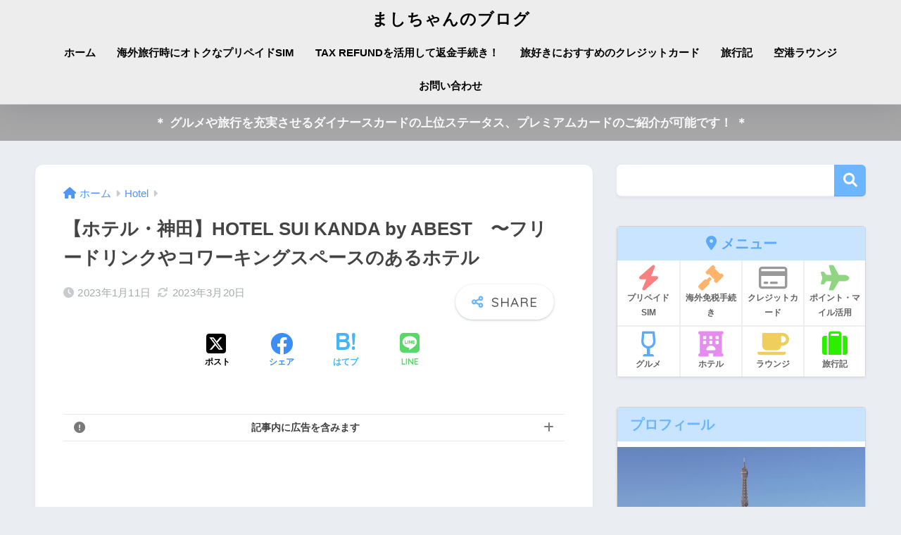

--- FILE ---
content_type: text/html; charset=UTF-8
request_url: https://mashichan.com/entry/hotel-sui-kanda
body_size: 33668
content:

<!DOCTYPE html>
<html lang="ja">
<head>
  <meta charset="utf-8">
  <meta http-equiv="X-UA-Compatible" content="IE=edge">
  <meta name="HandheldFriendly" content="True">
  <meta name="MobileOptimized" content="320">
  <meta name="viewport" content="width=device-width, initial-scale=1, viewport-fit=cover"/>
  <meta name="msapplication-TileColor" content="#6bb6ff">
  <meta name="theme-color" content="#6bb6ff">
  <link rel="pingback" href="https://mashichan.com/xmlrpc.php">
  <title>【ホテル・神田】HOTEL SUI KANDA by ABEST　〜フリードリンクやコワーキングスペースのあるホテル | ましちゃんのブログ</title>
<meta name='robots' content='max-image-preview:large' />
	<style>img:is([sizes="auto" i], [sizes^="auto," i]) { contain-intrinsic-size: 3000px 1500px }</style>
	
<!-- Google Tag Manager for WordPress by gtm4wp.com -->
<script data-cfasync="false" data-pagespeed-no-defer>
	var gtm4wp_datalayer_name = "dataLayer";
	var dataLayer = dataLayer || [];
</script>
<!-- End Google Tag Manager for WordPress by gtm4wp.com --><link rel='dns-prefetch' href='//fonts.googleapis.com' />
<link rel='dns-prefetch' href='//use.fontawesome.com' />
<link rel="alternate" type="application/rss+xml" title="ましちゃんのブログ &raquo; フィード" href="https://mashichan.com/feed" />
<link rel="alternate" type="application/rss+xml" title="ましちゃんのブログ &raquo; コメントフィード" href="https://mashichan.com/comments/feed" />
<link rel='stylesheet' id='sng-stylesheet-css' href='https://mashichan.com/wp-content/themes/sango-theme/style.css?version=3.9.11' type='text/css' media='all' />
<link rel='stylesheet' id='sng-option-css' href='https://mashichan.com/wp-content/themes/sango-theme/entry-option.css?version=3.9.11' type='text/css' media='all' />
<link rel='stylesheet' id='sng-old-css-css' href='https://mashichan.com/wp-content/themes/sango-theme/style-old.css?version=3.9.11' type='text/css' media='all' />
<link rel='stylesheet' id='sango_theme_gutenberg-style-css' href='https://mashichan.com/wp-content/themes/sango-theme/library/gutenberg/dist/build/style-blocks.css?version=3.9.11' type='text/css' media='all' />
<style id='sango_theme_gutenberg-style-inline-css' type='text/css'>
:root{--sgb-main-color:#6bb6ff;--sgb-pastel-color:#c8e4ff;--sgb-accent-color:#ffb36b;--sgb-widget-title-color:#6bb6ff;--sgb-widget-title-bg-color:#c8e4ff;--sgb-bg-color:#eaedf2;--wp--preset--color--sango-main:var(--sgb-main-color);--wp--preset--color--sango-pastel:var(--sgb-pastel-color);--wp--preset--color--sango-accent:var(--sgb-accent-color)}
</style>
<link rel='stylesheet' id='sng-googlefonts-css' href='https://fonts.googleapis.com/css?family=Quicksand%3A500%2C700&#038;display=swap' type='text/css' media='all' />
<link rel='stylesheet' id='sng-fontawesome-css' href='https://use.fontawesome.com/releases/v6.1.1/css/all.css' type='text/css' media='all' />
<link rel='stylesheet' id='wp-block-library-css' href='https://mashichan.com/wp-includes/css/dist/block-library/style.min.css?ver=6.8.1' type='text/css' media='all' />
<style id='rinkerg-gutenberg-rinker-style-inline-css' type='text/css'>
.wp-block-create-block-block{background-color:#21759b;color:#fff;padding:2px}

</style>
<style id='global-styles-inline-css' type='text/css'>
:root{--wp--preset--aspect-ratio--square: 1;--wp--preset--aspect-ratio--4-3: 4/3;--wp--preset--aspect-ratio--3-4: 3/4;--wp--preset--aspect-ratio--3-2: 3/2;--wp--preset--aspect-ratio--2-3: 2/3;--wp--preset--aspect-ratio--16-9: 16/9;--wp--preset--aspect-ratio--9-16: 9/16;--wp--preset--color--black: #000000;--wp--preset--color--cyan-bluish-gray: #abb8c3;--wp--preset--color--white: #ffffff;--wp--preset--color--pale-pink: #f78da7;--wp--preset--color--vivid-red: #cf2e2e;--wp--preset--color--luminous-vivid-orange: #ff6900;--wp--preset--color--luminous-vivid-amber: #fcb900;--wp--preset--color--light-green-cyan: #7bdcb5;--wp--preset--color--vivid-green-cyan: #00d084;--wp--preset--color--pale-cyan-blue: #8ed1fc;--wp--preset--color--vivid-cyan-blue: #0693e3;--wp--preset--color--vivid-purple: #9b51e0;--wp--preset--color--sango-main: var(--sgb-main-color);--wp--preset--color--sango-pastel: var(--sgb-pastel-color);--wp--preset--color--sango-accent: var(--sgb-accent-color);--wp--preset--color--sango-blue: #009EF3;--wp--preset--color--sango-orange: #ffb36b;--wp--preset--color--sango-red: #f88080;--wp--preset--color--sango-green: #90d581;--wp--preset--color--sango-black: #333;--wp--preset--color--sango-gray: gray;--wp--preset--color--sango-silver: whitesmoke;--wp--preset--color--sango-light-blue: #b4e0fa;--wp--preset--color--sango-light-red: #ffebeb;--wp--preset--color--sango-light-orange: #fff9e6;--wp--preset--gradient--vivid-cyan-blue-to-vivid-purple: linear-gradient(135deg,rgba(6,147,227,1) 0%,rgb(155,81,224) 100%);--wp--preset--gradient--light-green-cyan-to-vivid-green-cyan: linear-gradient(135deg,rgb(122,220,180) 0%,rgb(0,208,130) 100%);--wp--preset--gradient--luminous-vivid-amber-to-luminous-vivid-orange: linear-gradient(135deg,rgba(252,185,0,1) 0%,rgba(255,105,0,1) 100%);--wp--preset--gradient--luminous-vivid-orange-to-vivid-red: linear-gradient(135deg,rgba(255,105,0,1) 0%,rgb(207,46,46) 100%);--wp--preset--gradient--very-light-gray-to-cyan-bluish-gray: linear-gradient(135deg,rgb(238,238,238) 0%,rgb(169,184,195) 100%);--wp--preset--gradient--cool-to-warm-spectrum: linear-gradient(135deg,rgb(74,234,220) 0%,rgb(151,120,209) 20%,rgb(207,42,186) 40%,rgb(238,44,130) 60%,rgb(251,105,98) 80%,rgb(254,248,76) 100%);--wp--preset--gradient--blush-light-purple: linear-gradient(135deg,rgb(255,206,236) 0%,rgb(152,150,240) 100%);--wp--preset--gradient--blush-bordeaux: linear-gradient(135deg,rgb(254,205,165) 0%,rgb(254,45,45) 50%,rgb(107,0,62) 100%);--wp--preset--gradient--luminous-dusk: linear-gradient(135deg,rgb(255,203,112) 0%,rgb(199,81,192) 50%,rgb(65,88,208) 100%);--wp--preset--gradient--pale-ocean: linear-gradient(135deg,rgb(255,245,203) 0%,rgb(182,227,212) 50%,rgb(51,167,181) 100%);--wp--preset--gradient--electric-grass: linear-gradient(135deg,rgb(202,248,128) 0%,rgb(113,206,126) 100%);--wp--preset--gradient--midnight: linear-gradient(135deg,rgb(2,3,129) 0%,rgb(40,116,252) 100%);--wp--preset--font-size--small: 13px;--wp--preset--font-size--medium: 20px;--wp--preset--font-size--large: 36px;--wp--preset--font-size--x-large: 42px;--wp--preset--font-family--default: "Helvetica", "Arial", "Hiragino Kaku Gothic ProN", "Hiragino Sans", YuGothic, "Yu Gothic", "メイリオ", Meiryo, sans-serif;--wp--preset--font-family--notosans: "Noto Sans JP", var(--wp--preset--font-family--default);--wp--preset--font-family--mplusrounded: "M PLUS Rounded 1c", var(--wp--preset--font-family--default);--wp--preset--font-family--dfont: "Quicksand", var(--wp--preset--font-family--default);--wp--preset--spacing--20: 0.44rem;--wp--preset--spacing--30: 0.67rem;--wp--preset--spacing--40: 1rem;--wp--preset--spacing--50: 1.5rem;--wp--preset--spacing--60: 2.25rem;--wp--preset--spacing--70: 3.38rem;--wp--preset--spacing--80: 5.06rem;--wp--preset--shadow--natural: 6px 6px 9px rgba(0, 0, 0, 0.2);--wp--preset--shadow--deep: 12px 12px 50px rgba(0, 0, 0, 0.4);--wp--preset--shadow--sharp: 6px 6px 0px rgba(0, 0, 0, 0.2);--wp--preset--shadow--outlined: 6px 6px 0px -3px rgba(255, 255, 255, 1), 6px 6px rgba(0, 0, 0, 1);--wp--preset--shadow--crisp: 6px 6px 0px rgba(0, 0, 0, 1);--wp--custom--wrap--width: 92%;--wp--custom--wrap--default-width: 800px;--wp--custom--wrap--content-width: 1180px;--wp--custom--wrap--max-width: var(--wp--custom--wrap--content-width);--wp--custom--wrap--side: 30%;--wp--custom--wrap--gap: 2em;--wp--custom--wrap--mobile--padding: 15px;--wp--custom--shadow--large: 0 15px 30px -7px rgba(0, 12, 66, 0.15 );--wp--custom--shadow--large-hover: 0 40px 50px -15px rgba(0, 12, 66, 0.2 );--wp--custom--shadow--medium: 0 6px 13px -3px rgba(0, 12, 66, 0.1), 0 0px 1px rgba(0,30,100, 0.1 );--wp--custom--shadow--medium-hover: 0 12px 45px -9px rgb(0 0 0 / 23%);--wp--custom--shadow--solid: 0 1px 2px 0 rgba(24, 44, 84, 0.1), 0 1px 3px 1px rgba(24, 44, 84, 0.1);--wp--custom--shadow--solid-hover: 0 2px 4px 0 rgba(24, 44, 84, 0.1), 0 2px 8px 0 rgba(24, 44, 84, 0.1);--wp--custom--shadow--small: 0 2px 4px #4385bb12;--wp--custom--rounded--medium: 12px;--wp--custom--rounded--small: 6px;--wp--custom--widget--padding-horizontal: 18px;--wp--custom--widget--padding-vertical: 6px;--wp--custom--widget--icon-margin: 6px;--wp--custom--widget--gap: 2.5em;--wp--custom--entry--gap: 1.5rem;--wp--custom--entry--gap-mobile: 1rem;--wp--custom--entry--border-color: #eaedf2;--wp--custom--animation--fade-in: fadeIn 0.7s ease 0s 1 normal;--wp--custom--animation--header: fadeHeader 1s ease 0s 1 normal;--wp--custom--transition--default: 0.3s ease-in-out;--wp--custom--totop--opacity: 0.6;--wp--custom--totop--right: 18px;--wp--custom--totop--bottom: 20px;--wp--custom--totop--mobile--right: 15px;--wp--custom--totop--mobile--bottom: 10px;--wp--custom--toc--button--opacity: 0.6;--wp--custom--footer--column-gap: 40px;}:root { --wp--style--global--content-size: 900px;--wp--style--global--wide-size: 980px; }:where(body) { margin: 0; }.wp-site-blocks > .alignleft { float: left; margin-right: 2em; }.wp-site-blocks > .alignright { float: right; margin-left: 2em; }.wp-site-blocks > .aligncenter { justify-content: center; margin-left: auto; margin-right: auto; }:where(.wp-site-blocks) > * { margin-block-start: 1.5rem; margin-block-end: 0; }:where(.wp-site-blocks) > :first-child { margin-block-start: 0; }:where(.wp-site-blocks) > :last-child { margin-block-end: 0; }:root { --wp--style--block-gap: 1.5rem; }:root :where(.is-layout-flow) > :first-child{margin-block-start: 0;}:root :where(.is-layout-flow) > :last-child{margin-block-end: 0;}:root :where(.is-layout-flow) > *{margin-block-start: 1.5rem;margin-block-end: 0;}:root :where(.is-layout-constrained) > :first-child{margin-block-start: 0;}:root :where(.is-layout-constrained) > :last-child{margin-block-end: 0;}:root :where(.is-layout-constrained) > *{margin-block-start: 1.5rem;margin-block-end: 0;}:root :where(.is-layout-flex){gap: 1.5rem;}:root :where(.is-layout-grid){gap: 1.5rem;}.is-layout-flow > .alignleft{float: left;margin-inline-start: 0;margin-inline-end: 2em;}.is-layout-flow > .alignright{float: right;margin-inline-start: 2em;margin-inline-end: 0;}.is-layout-flow > .aligncenter{margin-left: auto !important;margin-right: auto !important;}.is-layout-constrained > .alignleft{float: left;margin-inline-start: 0;margin-inline-end: 2em;}.is-layout-constrained > .alignright{float: right;margin-inline-start: 2em;margin-inline-end: 0;}.is-layout-constrained > .aligncenter{margin-left: auto !important;margin-right: auto !important;}.is-layout-constrained > :where(:not(.alignleft):not(.alignright):not(.alignfull)){max-width: var(--wp--style--global--content-size);margin-left: auto !important;margin-right: auto !important;}.is-layout-constrained > .alignwide{max-width: var(--wp--style--global--wide-size);}body .is-layout-flex{display: flex;}.is-layout-flex{flex-wrap: wrap;align-items: center;}.is-layout-flex > :is(*, div){margin: 0;}body .is-layout-grid{display: grid;}.is-layout-grid > :is(*, div){margin: 0;}body{font-family: var(--sgb-font-family);padding-top: 0px;padding-right: 0px;padding-bottom: 0px;padding-left: 0px;}a:where(:not(.wp-element-button)){text-decoration: underline;}:root :where(.wp-element-button, .wp-block-button__link){background-color: #32373c;border-width: 0;color: #fff;font-family: inherit;font-size: inherit;line-height: inherit;padding: calc(0.667em + 2px) calc(1.333em + 2px);text-decoration: none;}.has-black-color{color: var(--wp--preset--color--black) !important;}.has-cyan-bluish-gray-color{color: var(--wp--preset--color--cyan-bluish-gray) !important;}.has-white-color{color: var(--wp--preset--color--white) !important;}.has-pale-pink-color{color: var(--wp--preset--color--pale-pink) !important;}.has-vivid-red-color{color: var(--wp--preset--color--vivid-red) !important;}.has-luminous-vivid-orange-color{color: var(--wp--preset--color--luminous-vivid-orange) !important;}.has-luminous-vivid-amber-color{color: var(--wp--preset--color--luminous-vivid-amber) !important;}.has-light-green-cyan-color{color: var(--wp--preset--color--light-green-cyan) !important;}.has-vivid-green-cyan-color{color: var(--wp--preset--color--vivid-green-cyan) !important;}.has-pale-cyan-blue-color{color: var(--wp--preset--color--pale-cyan-blue) !important;}.has-vivid-cyan-blue-color{color: var(--wp--preset--color--vivid-cyan-blue) !important;}.has-vivid-purple-color{color: var(--wp--preset--color--vivid-purple) !important;}.has-sango-main-color{color: var(--wp--preset--color--sango-main) !important;}.has-sango-pastel-color{color: var(--wp--preset--color--sango-pastel) !important;}.has-sango-accent-color{color: var(--wp--preset--color--sango-accent) !important;}.has-sango-blue-color{color: var(--wp--preset--color--sango-blue) !important;}.has-sango-orange-color{color: var(--wp--preset--color--sango-orange) !important;}.has-sango-red-color{color: var(--wp--preset--color--sango-red) !important;}.has-sango-green-color{color: var(--wp--preset--color--sango-green) !important;}.has-sango-black-color{color: var(--wp--preset--color--sango-black) !important;}.has-sango-gray-color{color: var(--wp--preset--color--sango-gray) !important;}.has-sango-silver-color{color: var(--wp--preset--color--sango-silver) !important;}.has-sango-light-blue-color{color: var(--wp--preset--color--sango-light-blue) !important;}.has-sango-light-red-color{color: var(--wp--preset--color--sango-light-red) !important;}.has-sango-light-orange-color{color: var(--wp--preset--color--sango-light-orange) !important;}.has-black-background-color{background-color: var(--wp--preset--color--black) !important;}.has-cyan-bluish-gray-background-color{background-color: var(--wp--preset--color--cyan-bluish-gray) !important;}.has-white-background-color{background-color: var(--wp--preset--color--white) !important;}.has-pale-pink-background-color{background-color: var(--wp--preset--color--pale-pink) !important;}.has-vivid-red-background-color{background-color: var(--wp--preset--color--vivid-red) !important;}.has-luminous-vivid-orange-background-color{background-color: var(--wp--preset--color--luminous-vivid-orange) !important;}.has-luminous-vivid-amber-background-color{background-color: var(--wp--preset--color--luminous-vivid-amber) !important;}.has-light-green-cyan-background-color{background-color: var(--wp--preset--color--light-green-cyan) !important;}.has-vivid-green-cyan-background-color{background-color: var(--wp--preset--color--vivid-green-cyan) !important;}.has-pale-cyan-blue-background-color{background-color: var(--wp--preset--color--pale-cyan-blue) !important;}.has-vivid-cyan-blue-background-color{background-color: var(--wp--preset--color--vivid-cyan-blue) !important;}.has-vivid-purple-background-color{background-color: var(--wp--preset--color--vivid-purple) !important;}.has-sango-main-background-color{background-color: var(--wp--preset--color--sango-main) !important;}.has-sango-pastel-background-color{background-color: var(--wp--preset--color--sango-pastel) !important;}.has-sango-accent-background-color{background-color: var(--wp--preset--color--sango-accent) !important;}.has-sango-blue-background-color{background-color: var(--wp--preset--color--sango-blue) !important;}.has-sango-orange-background-color{background-color: var(--wp--preset--color--sango-orange) !important;}.has-sango-red-background-color{background-color: var(--wp--preset--color--sango-red) !important;}.has-sango-green-background-color{background-color: var(--wp--preset--color--sango-green) !important;}.has-sango-black-background-color{background-color: var(--wp--preset--color--sango-black) !important;}.has-sango-gray-background-color{background-color: var(--wp--preset--color--sango-gray) !important;}.has-sango-silver-background-color{background-color: var(--wp--preset--color--sango-silver) !important;}.has-sango-light-blue-background-color{background-color: var(--wp--preset--color--sango-light-blue) !important;}.has-sango-light-red-background-color{background-color: var(--wp--preset--color--sango-light-red) !important;}.has-sango-light-orange-background-color{background-color: var(--wp--preset--color--sango-light-orange) !important;}.has-black-border-color{border-color: var(--wp--preset--color--black) !important;}.has-cyan-bluish-gray-border-color{border-color: var(--wp--preset--color--cyan-bluish-gray) !important;}.has-white-border-color{border-color: var(--wp--preset--color--white) !important;}.has-pale-pink-border-color{border-color: var(--wp--preset--color--pale-pink) !important;}.has-vivid-red-border-color{border-color: var(--wp--preset--color--vivid-red) !important;}.has-luminous-vivid-orange-border-color{border-color: var(--wp--preset--color--luminous-vivid-orange) !important;}.has-luminous-vivid-amber-border-color{border-color: var(--wp--preset--color--luminous-vivid-amber) !important;}.has-light-green-cyan-border-color{border-color: var(--wp--preset--color--light-green-cyan) !important;}.has-vivid-green-cyan-border-color{border-color: var(--wp--preset--color--vivid-green-cyan) !important;}.has-pale-cyan-blue-border-color{border-color: var(--wp--preset--color--pale-cyan-blue) !important;}.has-vivid-cyan-blue-border-color{border-color: var(--wp--preset--color--vivid-cyan-blue) !important;}.has-vivid-purple-border-color{border-color: var(--wp--preset--color--vivid-purple) !important;}.has-sango-main-border-color{border-color: var(--wp--preset--color--sango-main) !important;}.has-sango-pastel-border-color{border-color: var(--wp--preset--color--sango-pastel) !important;}.has-sango-accent-border-color{border-color: var(--wp--preset--color--sango-accent) !important;}.has-sango-blue-border-color{border-color: var(--wp--preset--color--sango-blue) !important;}.has-sango-orange-border-color{border-color: var(--wp--preset--color--sango-orange) !important;}.has-sango-red-border-color{border-color: var(--wp--preset--color--sango-red) !important;}.has-sango-green-border-color{border-color: var(--wp--preset--color--sango-green) !important;}.has-sango-black-border-color{border-color: var(--wp--preset--color--sango-black) !important;}.has-sango-gray-border-color{border-color: var(--wp--preset--color--sango-gray) !important;}.has-sango-silver-border-color{border-color: var(--wp--preset--color--sango-silver) !important;}.has-sango-light-blue-border-color{border-color: var(--wp--preset--color--sango-light-blue) !important;}.has-sango-light-red-border-color{border-color: var(--wp--preset--color--sango-light-red) !important;}.has-sango-light-orange-border-color{border-color: var(--wp--preset--color--sango-light-orange) !important;}.has-vivid-cyan-blue-to-vivid-purple-gradient-background{background: var(--wp--preset--gradient--vivid-cyan-blue-to-vivid-purple) !important;}.has-light-green-cyan-to-vivid-green-cyan-gradient-background{background: var(--wp--preset--gradient--light-green-cyan-to-vivid-green-cyan) !important;}.has-luminous-vivid-amber-to-luminous-vivid-orange-gradient-background{background: var(--wp--preset--gradient--luminous-vivid-amber-to-luminous-vivid-orange) !important;}.has-luminous-vivid-orange-to-vivid-red-gradient-background{background: var(--wp--preset--gradient--luminous-vivid-orange-to-vivid-red) !important;}.has-very-light-gray-to-cyan-bluish-gray-gradient-background{background: var(--wp--preset--gradient--very-light-gray-to-cyan-bluish-gray) !important;}.has-cool-to-warm-spectrum-gradient-background{background: var(--wp--preset--gradient--cool-to-warm-spectrum) !important;}.has-blush-light-purple-gradient-background{background: var(--wp--preset--gradient--blush-light-purple) !important;}.has-blush-bordeaux-gradient-background{background: var(--wp--preset--gradient--blush-bordeaux) !important;}.has-luminous-dusk-gradient-background{background: var(--wp--preset--gradient--luminous-dusk) !important;}.has-pale-ocean-gradient-background{background: var(--wp--preset--gradient--pale-ocean) !important;}.has-electric-grass-gradient-background{background: var(--wp--preset--gradient--electric-grass) !important;}.has-midnight-gradient-background{background: var(--wp--preset--gradient--midnight) !important;}.has-small-font-size{font-size: var(--wp--preset--font-size--small) !important;}.has-medium-font-size{font-size: var(--wp--preset--font-size--medium) !important;}.has-large-font-size{font-size: var(--wp--preset--font-size--large) !important;}.has-x-large-font-size{font-size: var(--wp--preset--font-size--x-large) !important;}.has-default-font-family{font-family: var(--wp--preset--font-family--default) !important;}.has-notosans-font-family{font-family: var(--wp--preset--font-family--notosans) !important;}.has-mplusrounded-font-family{font-family: var(--wp--preset--font-family--mplusrounded) !important;}.has-dfont-font-family{font-family: var(--wp--preset--font-family--dfont) !important;}
:root :where(.wp-block-button .wp-block-button__link){background-color: var(--wp--preset--color--sango-main);border-radius: var(--wp--custom--rounded--medium);color: #fff;font-size: 18px;font-weight: 600;padding-top: 0.4em;padding-right: 1.3em;padding-bottom: 0.4em;padding-left: 1.3em;}
:root :where(.wp-block-pullquote){font-size: 1.5em;line-height: 1.6;}
</style>
<link rel='stylesheet' id='contact-form-7-css' href='https://mashichan.com/wp-content/plugins/contact-form-7/includes/css/styles.css' type='text/css' media='all' />
<link rel='stylesheet' id='cf7msm_styles-css' href='https://mashichan.com/wp-content/plugins/contact-form-7-multi-step-module/resources/cf7msm.css' type='text/css' media='all' />
<link rel='stylesheet' id='kojika_plugin-css' href='https://mashichan.com/wp-content/plugins/kojika-sango-supporter/css/front_style.css' type='text/css' media='all' />
<link rel='stylesheet' id='yyi_rinker_stylesheet-css' href='https://mashichan.com/wp-content/plugins/yyi-rinker/css/style.css?v=1.11.1' type='text/css' media='all' />
<link rel='stylesheet' id='child-style-css' href='https://mashichan.com/wp-content/themes/sango-theme-child/style.css' type='text/css' media='all' />
<link rel='stylesheet' id='tablepress-default-css' href='https://mashichan.com/wp-content/plugins/tablepress/css/build/default.css' type='text/css' media='all' />
<script type="text/javascript" src="https://mashichan.com/wp-includes/js/jquery/jquery.min.js?ver=3.7.1" id="jquery-core-js"></script>
<script type="text/javascript" src="https://mashichan.com/wp-includes/js/jquery/jquery-migrate.min.js?ver=3.4.1" id="jquery-migrate-js"></script>
<script type="text/javascript" src="https://mashichan.com/wp-content/plugins/yyi-rinker/js/event-tracking.js?v=1.11.1" id="yyi_rinker_event_tracking_script-js"></script>
<link rel="https://api.w.org/" href="https://mashichan.com/wp-json/" /><link rel="alternate" title="JSON" type="application/json" href="https://mashichan.com/wp-json/wp/v2/posts/50047" /><link rel="EditURI" type="application/rsd+xml" title="RSD" href="https://mashichan.com/xmlrpc.php?rsd" />
<link rel="canonical" href="https://mashichan.com/entry/hotel-sui-kanda" />
<link rel='shortlink' href='https://mashichan.com/?p=50047' />
<link rel="alternate" title="oEmbed (JSON)" type="application/json+oembed" href="https://mashichan.com/wp-json/oembed/1.0/embed?url=https%3A%2F%2Fmashichan.com%2Fentry%2Fhotel-sui-kanda" />
<link rel="alternate" title="oEmbed (XML)" type="text/xml+oembed" href="https://mashichan.com/wp-json/oembed/1.0/embed?url=https%3A%2F%2Fmashichan.com%2Fentry%2Fhotel-sui-kanda&#038;format=xml" />
<script type="text/javascript">
(function(url){
	if(/(?:Chrome\/26\.0\.1410\.63 Safari\/537\.31|WordfenceTestMonBot)/.test(navigator.userAgent)){ return; }
	var addEvent = function(evt, handler) {
		if (window.addEventListener) {
			document.addEventListener(evt, handler, false);
		} else if (window.attachEvent) {
			document.attachEvent('on' + evt, handler);
		}
	};
	var removeEvent = function(evt, handler) {
		if (window.removeEventListener) {
			document.removeEventListener(evt, handler, false);
		} else if (window.detachEvent) {
			document.detachEvent('on' + evt, handler);
		}
	};
	var evts = 'contextmenu dblclick drag dragend dragenter dragleave dragover dragstart drop keydown keypress keyup mousedown mousemove mouseout mouseover mouseup mousewheel scroll'.split(' ');
	var logHuman = function() {
		if (window.wfLogHumanRan) { return; }
		window.wfLogHumanRan = true;
		var wfscr = document.createElement('script');
		wfscr.type = 'text/javascript';
		wfscr.async = true;
		wfscr.src = url + '&r=' + Math.random();
		(document.getElementsByTagName('head')[0]||document.getElementsByTagName('body')[0]).appendChild(wfscr);
		for (var i = 0; i < evts.length; i++) {
			removeEvent(evts[i], logHuman);
		}
	};
	for (var i = 0; i < evts.length; i++) {
		addEvent(evts[i], logHuman);
	}
})('//mashichan.com/?wordfence_lh=1&hid=63CAAAEA4BACC71F6AE7F4DB895A62A3');
</script>
<!-- Google Tag Manager for WordPress by gtm4wp.com -->
<!-- GTM Container placement set to footer -->
<script data-cfasync="false" data-pagespeed-no-defer>
	var dataLayer_content = {"pagePostType":"post","pagePostType2":"single-post","pageCategory":["hotel"],"pageAttributes":["hotel-sui-kanda-by-abest","%e3%83%9b%e3%83%86%e3%83%ab","%e3%83%9b%e3%83%86%e3%83%ab%e3%82%a2%e3%83%99%e3%82%b9%e3%83%88%e3%82%b0%e3%83%ab%e3%83%bc%e3%83%97","%e3%83%9b%e3%83%86%e3%83%ab%e3%83%a9%e3%82%a6%e3%83%b3%e3%82%b8","%e7%a5%9e%e7%94%b0"],"pagePostAuthor":"かず"};
	dataLayer.push( dataLayer_content );
</script>
<script data-cfasync="false" data-pagespeed-no-defer>
(function(w,d,s,l,i){w[l]=w[l]||[];w[l].push({'gtm.start':
new Date().getTime(),event:'gtm.js'});var f=d.getElementsByTagName(s)[0],
j=d.createElement(s),dl=l!='dataLayer'?'&l='+l:'';j.async=true;j.src=
'//www.googletagmanager.com/gtm.js?id='+i+dl;f.parentNode.insertBefore(j,f);
})(window,document,'script','dataLayer','GTM-584NBJT');
</script>
<!-- End Google Tag Manager for WordPress by gtm4wp.com --><script type="text/javascript" language="javascript">
    var vc_pid = "885512192";
</script><script type="text/javascript" src="//aml.valuecommerce.com/vcdal.js" async></script><style>
.yyi-rinker-images {
    display: flex;
    justify-content: center;
    align-items: center;
    position: relative;

}
div.yyi-rinker-image img.yyi-rinker-main-img.hidden {
    display: none;
}

.yyi-rinker-images-arrow {
    cursor: pointer;
    position: absolute;
    top: 50%;
    display: block;
    margin-top: -11px;
    opacity: 0.6;
    width: 22px;
}

.yyi-rinker-images-arrow-left{
    left: -10px;
}
.yyi-rinker-images-arrow-right{
    right: -10px;
}

.yyi-rinker-images-arrow-left.hidden {
    display: none;
}

.yyi-rinker-images-arrow-right.hidden {
    display: none;
}
div.yyi-rinker-contents.yyi-rinker-design-tate  div.yyi-rinker-box{
    flex-direction: column;
}

div.yyi-rinker-contents.yyi-rinker-design-slim div.yyi-rinker-box .yyi-rinker-links {
    flex-direction: column;
}

div.yyi-rinker-contents.yyi-rinker-design-slim div.yyi-rinker-info {
    width: 100%;
}

div.yyi-rinker-contents.yyi-rinker-design-slim .yyi-rinker-title {
    text-align: center;
}

div.yyi-rinker-contents.yyi-rinker-design-slim .yyi-rinker-links {
    text-align: center;
}
div.yyi-rinker-contents.yyi-rinker-design-slim .yyi-rinker-image {
    margin: auto;
}

div.yyi-rinker-contents.yyi-rinker-design-slim div.yyi-rinker-info ul.yyi-rinker-links li {
	align-self: stretch;
}
div.yyi-rinker-contents.yyi-rinker-design-slim div.yyi-rinker-box div.yyi-rinker-info {
	padding: 0;
}
div.yyi-rinker-contents.yyi-rinker-design-slim div.yyi-rinker-box {
	flex-direction: column;
	padding: 14px 5px 0;
}

.yyi-rinker-design-slim div.yyi-rinker-box div.yyi-rinker-info {
	text-align: center;
}

.yyi-rinker-design-slim div.price-box span.price {
	display: block;
}

div.yyi-rinker-contents.yyi-rinker-design-slim div.yyi-rinker-info div.yyi-rinker-title a{
	font-size:16px;
}

div.yyi-rinker-contents.yyi-rinker-design-slim ul.yyi-rinker-links li.amazonkindlelink:before,  div.yyi-rinker-contents.yyi-rinker-design-slim ul.yyi-rinker-links li.amazonlink:before,  div.yyi-rinker-contents.yyi-rinker-design-slim ul.yyi-rinker-links li.rakutenlink:before, div.yyi-rinker-contents.yyi-rinker-design-slim ul.yyi-rinker-links li.yahoolink:before, div.yyi-rinker-contents.yyi-rinker-design-slim ul.yyi-rinker-links li.mercarilink:before {
	font-size:12px;
}

div.yyi-rinker-contents.yyi-rinker-design-slim ul.yyi-rinker-links li a {
	font-size: 13px;
}
.entry-content ul.yyi-rinker-links li {
	padding: 0;
}

div.yyi-rinker-contents .yyi-rinker-attention.attention_desing_right_ribbon {
    width: 89px;
    height: 91px;
    position: absolute;
    top: -1px;
    right: -1px;
    left: auto;
    overflow: hidden;
}

div.yyi-rinker-contents .yyi-rinker-attention.attention_desing_right_ribbon span {
    display: inline-block;
    width: 146px;
    position: absolute;
    padding: 4px 0;
    left: -13px;
    top: 12px;
    text-align: center;
    font-size: 12px;
    line-height: 24px;
    -webkit-transform: rotate(45deg);
    transform: rotate(45deg);
    box-shadow: 0 1px 3px rgba(0, 0, 0, 0.2);
}

div.yyi-rinker-contents .yyi-rinker-attention.attention_desing_right_ribbon {
    background: none;
}
.yyi-rinker-attention.attention_desing_right_ribbon .yyi-rinker-attention-after,
.yyi-rinker-attention.attention_desing_right_ribbon .yyi-rinker-attention-before{
display:none;
}
div.yyi-rinker-use-right_ribbon div.yyi-rinker-title {
    margin-right: 2rem;
}

				</style><meta property="og:title" content="【ホテル・神田】HOTEL SUI KANDA by ABEST　〜フリードリンクやコワーキングスペースのあるホテル" />
<meta property="og:description" content="&nbsp; 最寄り駅が神田駅となる、HOTEL SUI KANDA by ABESTに宿泊しました。 先日、同系統のホテルSUI銀座京橋byABEST、ホテルSUI赤坂byABESTに宿泊しましたが、テラスやコワーキン ... " />
<meta property="og:type" content="article" />
<meta property="og:url" content="https://mashichan.com/entry/hotel-sui-kanda" />
<meta property="og:image" content="https://mashichan.com/wp-content/uploads/2023/01/20230111_hotelsui_kanda_img_4643_1200_small.jpg" />
<meta name="thumbnail" content="https://mashichan.com/wp-content/uploads/2023/01/20230111_hotelsui_kanda_img_4643_1200_small.jpg" />
<meta property="og:site_name" content="ましちゃんのブログ" />
<meta name="twitter:card" content="summary_large_image" />
<meta name="google-site-verification" content="sPsXbxfe6DxX1Vc7YwNVlw0k9pH3qri-7CTZSWwpdjk" />
<meta name="google-site-verification" content="sPsXbxfe6DxX1Vc7YwNVlw0k9pH3qri-7CTZSWwpdjk" />


<script type="text/javascript" language="javascript">
    var vc_pid = "885512192";
</script><script type="text/javascript" src="//aml.valuecommerce.com/vcdal.js" async></script>	<script>
		(function(i,s,o,g,r,a,m){i['GoogleAnalyticsObject']=r;i[r]=i[r]||function(){
		(i[r].q=i[r].q||[]).push(arguments)},i[r].l=1*new Date();a=s.createElement(o),
		m=s.getElementsByTagName(o)[0];a.async=1;a.src=g;m.parentNode.insertBefore(a,m)
		})(window,document,'script','//www.google-analytics.com/analytics.js','ga');
		ga('create', 'UA-104936414-1', 'auto');
		ga('send', 'pageview');
	</script>
	<link rel="icon" href="https://mashichan.com/wp-content/uploads/2017/08/cropped-apple-touch-icon-180x180-32x32.png" sizes="32x32" />
<link rel="icon" href="https://mashichan.com/wp-content/uploads/2017/08/cropped-apple-touch-icon-180x180-192x192.png" sizes="192x192" />
<link rel="apple-touch-icon" href="https://mashichan.com/wp-content/uploads/2017/08/cropped-apple-touch-icon-180x180-180x180.png" />
<meta name="msapplication-TileImage" content="https://mashichan.com/wp-content/uploads/2017/08/cropped-apple-touch-icon-180x180-270x270.png" />
		<style type="text/css" id="wp-custom-css">
			@media only screen and (min-width: 1030px) { #main .sidelong__article { float: none; width: 94%; margin: 0 0 25px; } .sidelong h2 { font-size: 19px; }
}/*end 1030px*/

.sidebar .widget {
  border: solid 1px #d6d0d0;
  border-radius: 4px; /* 角丸にする場合 */
  overflow: hidden; /* 角丸にする場合 */
}
/*検索ウィジェットは元から影がついているため不要*/
.sidebar .widget_search {
  border: none;
}


/*--------------------------------------
  上部の見出し(SANGOサポーター)
--------------------------------------*/
.kjk_fixed_headline {/*上部の見出し部分*/
    background-color: #f7f7f7!important;/*背景色*/
    border-left: 3px solid #424242;/*左側の縦線*/
    border-bottom: 2px solid #DADADA;/*下線*/
    color: #424242!important;/*文字の色*/
}
.kjk_fixed_headline .fa-chevron-circle-right:before {/*アイコン*/
    content: "\f212"!important;/*お好きに*/
    font-size: 1.2em;/*アイコンの大きさ*/
    color: #595959;/*アイコンの色*/
}
@media only screen and (min-width: 481px){/*PC表示*/
.kjk_fixed_headline {/*見出し部分*/
    border-left: none;/*左の縦線削除*/
    border-bottom: 3px solid #DADADA;/*下線*/
    text-align: center;/*中央揃え*/
}}



/*--------------------------------------
  Rinkerカスタマイズ　マクリンさんver
--------------------------------------*/
/*Rinker変更*/
div.yyi-rinker-contents ul.yyi-rinker-links li.yahoolink {
    background: #51a7e8;
}
div.yyi-rinker-contents ul.yyi-rinker-links li a {
    padding-left: 0px;
}
@media screen and (min-width: 375px) and (max-width:490px){/*スマホ表示用（ブレイクポイント500px）*/
/*-----全体-----*/
div.yyi-rinker-contents div.yyi-rinker-box {
    display: block;/*縦表示になるように*/
}
/*-----商品名やボタンなど-----*/
div.yyi-rinker-info {/*全体*/
    padding: 0;/*余白削除*/
    margin: auto;/*中央揃え*/
    width: 87%;/*横幅*/
    text-align: center;/*商品名やボタンを中央表示*/
}
div.yyi-rinker-contents div.yyi-rinker-detail .price-box .price {/*価格*/
    display: block;/*価格を縦並びにする*/
}
div.yyi-rinker-contents ul.yyi-rinker-links li {/*ボタン*/
    width: 100%;/*横幅いっぱい*/
    margin: .5em 0;/*上下の余白　左右の余白削除*/
    line-height:44px;
    height: 44px;
    font-size: 0.95em;
    padding: 0 14px 0 10px;
}
body div.yyi-rinker-contents ul.yyi-rinker-links li a {/*ボタンの文字*/
    padding: 0;/*文字の余計な余白を削除*/
    height:44px;
    line-height:44px;
    font-size: 0.95em;
}
/* rinker 商品詳細幅を広げる */
div.yyi-rinker-contents div.yyi-rinker-box div.yyi-rinker-info {
    width: calc(100% - 20px);
    display:block;
}
/* rinker サムネイル幅を230pxに */
div.yyi-rinker-contents div.yyi-rinker-image {
    width: 230px;
    min-width: 140px;
    padding: 0;
    margin-left:auto;
    margin-right:auto
}
div.yyi-rinker-contents img.yyi-rinker-main-img {
    width: auto;
}}
/*Rinker自由ボタンのマウスオーバー時*/
div.yyi-rinker-contents ul.yyi-rinker-links li.freelink2 a:hover {
    box-shadow: 0 12px 15px -5px rgba(0,0,0,.25);
}
div.yyi-rinker-contents ul.yyi-rinker-links li.amazonlink a:before, div.yyi-rinker-contents ul.yyi-rinker-links li.rakutenlink a:before, div.yyi-rinker-contents ul.yyi-rinker-links li.yahoolink a:before {
    content: "";
}



.tomkj a {
    position: fixed;
    bottom: 80px;
    right: 10px;
    height: 64px;
    width: 64px;
    text-align: center;
    border-radius: 50%;
    z-index: 9;
    opacity: 0.7;
    font-size: .9em;
}
.tomkj-c a {
    background: #fff;
    color: #5a5a5a;
    border: 2px solid;
}
.tomkj a:hover {
    text-decoration: none;
}
.tomkj p {
    margin-bottom: -18px;
    margin-top: 8px;
}
.tomkj p:last-child {
    font-size: 1.4em;
}

/* reCAPTCHA v3　表示位置 */
.grecaptcha-badge{
position: fixed;
bottom: 160px!important;
}
html {
  scroll-padding-top: 50px; /* スクロール位置の調整 */
}		</style>
		<style> a{color:#4f96f6}.header, .drawer__title{background-color:#ededed}#logo a{color:#000000}.desktop-nav li a , .mobile-nav li a, #drawer__open, .header-search__open, .drawer__title{color:#000000}.drawer__title__close span, .drawer__title__close span:before{background:#000000}.desktop-nav li:after{background:#000000}.mobile-nav .current-menu-item{border-bottom-color:#000000}.widgettitle, .sidebar .wp-block-group h2, .drawer .wp-block-group h2{color:#6bb6ff;background-color:#c8e4ff}#footer-menu a, .copyright{color:#000000}#footer-menu{background-color:#ededed}.footer{background-color:#e0e4eb}.footer, .footer a, .footer .widget ul li a{color:#3c3c3c}body{font-size:90%}@media only screen and (min-width:481px){body{font-size:107%}}@media only screen and (min-width:1030px){body{font-size:107%}}.totop{background:#009EF3}.header-info a{color:#FFF;background:linear-gradient(95deg, #a7a7a7, #a7a7a7)}.fixed-menu ul{background:#FFF}.fixed-menu a{color:#a2a7ab}.fixed-menu .current-menu-item a, .fixed-menu ul li a.active{color:#009EF3}.post-tab{background:#FFF}.post-tab > div{color:#a7a7a7}body{--sgb-font-family:var(--wp--preset--font-family--default)}#fixed_sidebar{top:0px}:target{scroll-margin-top:0px}.Threads:before{background-image:url("https://mashichan.com/wp-content/themes/sango-theme/library/images/threads.svg")}.profile-sns li .Threads:before{background-image:url("https://mashichan.com/wp-content/themes/sango-theme/library/images/threads-outline.svg")}.X:before{background-image:url("https://mashichan.com/wp-content/themes/sango-theme/library/images/x-circle.svg")}</style><style>    .sgb-toc-button {
      background-color: #6bb6ff;}</style><style>#sgb-css-id-1 .sgb-acc__title {
	text-align: center;
	padding: 8px 39px 8px 15px;
	font-size: 14px;
}
#sgb-css-id-1 .sgb-acc__input:checked+.sgb-acc__title {
    border-bottom: 1px dashed rgba(82,81,101,.12);
}

#sgb-css-id-1 .sgb-acc__title {
	border: 0;
    border-top: 1px solid rgba(82,81,101,.12);
	border-bottom: 1px solid rgba(82,81,101,.12);
}

#sgb-css-id-1 .sgb-acc__title:before {
    content: "\f06a";
    font-family: "Font Awesome 5 Free";
	font-size: 16px;
    font-weight: 900;
    line-height: 15px;
    opacity: 0.7;
    position: absolute;
    left: 15px;
    top: calc(50% - 7.5px);
}

#sgb-css-id-1 .sgb-acc__content p {
	color: var(--sgb--custom--text-color);
	font-size: calc(var(--sgb--custom--text-size,13)* 1px);
}</style>
</head>
<body class="wp-singular post-template-default single single-post postid-50047 single-format-standard wp-theme-sango-theme wp-child-theme-sango-theme-child fa5">
    <div id="container"> 
  			<header class="header
		 header--center	">
				<div id="inner-header" class="wrap">
		<div id="logo" class="header-logo h1 dfont">
	<a href="https://mashichan.com/" class="header-logo__link">
				ましちゃんのブログ	</a>
	</div>
	<div class="header-search">
		<input type="checkbox" class="header-search__input" id="header-search-input" onclick="document.querySelector('.header-search__modal .searchform__input').focus()">
	<label class="header-search__close" for="header-search-input"></label>
	<div class="header-search__modal">
	
<form role="search" method="get" class="searchform" action="https://mashichan.com/">
  <div>
    <input type="search" class="searchform__input" name="s" value="" placeholder="検索" />
    <button type="submit" class="searchform__submit" aria-label="検索"><i class="fas fa-search" aria-hidden="true"></i></button>
  </div>
</form>

	</div>
</div>	<nav class="desktop-nav clearfix"><ul id="menu-%e3%82%b0%e3%83%ad%e3%83%bc%e3%83%90%e3%83%ab%e3%83%a1%e3%83%8b%e3%83%a5%e3%83%bc" class="menu"><li id="menu-item-18" class="menu-item menu-item-type-custom menu-item-object-custom menu-item-home menu-item-18"><a href="https://mashichan.com/">ホーム</a></li>
<li id="menu-item-24167" class="menu-item menu-item-type-custom menu-item-object-custom menu-item-has-children menu-item-24167"><a href="https://mashichan.com/entry/category/prepaid-sim">海外旅行時にオトクなプリペイドSIM</a>
<ul class="sub-menu">
	<li id="menu-item-24170" class="menu-item menu-item-type-custom menu-item-object-custom menu-item-24170"><a href="https://mashichan.com/?s=WeChat+GO">欧州：WeChat GO</a></li>
	<li id="menu-item-24171" class="menu-item menu-item-type-custom menu-item-object-custom menu-item-24171"><a href="https://mashichan.com/?s=sim-2-fly">欧州・アジア全般：SIM 2 Fly</a></li>
</ul>
</li>
<li id="menu-item-24156" class="menu-item menu-item-type-taxonomy menu-item-object-category menu-item-24156"><a href="https://mashichan.com/entry/category/tax-refund">TAX REFUNDを活用して返金手続き！</a></li>
<li id="menu-item-10347" class="menu-item menu-item-type-taxonomy menu-item-object-category menu-item-has-children menu-item-10347"><a href="https://mashichan.com/entry/category/creditcard">旅好きにおすすめのクレジットカード</a>
<ul class="sub-menu">
	<li id="menu-item-28126" class="menu-item menu-item-type-custom menu-item-object-custom menu-item-28126"><a href="https://mashichan.com/?s=ダイナース">ダイナース</a></li>
	<li id="menu-item-28161" class="menu-item menu-item-type-custom menu-item-object-custom menu-item-28161"><a href="https://mashichan.com/?s=Marriott%20Bonvoy%20アメリカン・エキスプレス・カード">Marriott Bonvoy アメリカン・エキスプレス・カード</a></li>
	<li id="menu-item-28138" class="menu-item menu-item-type-custom menu-item-object-custom menu-item-28138"><a href="https://mashichan.com/?s=JCB">JCB</a></li>
</ul>
</li>
<li id="menu-item-27977" class="menu-item menu-item-type-taxonomy menu-item-object-category menu-item-27977"><a href="https://mashichan.com/entry/category/travel">旅行記</a></li>
<li id="menu-item-54190" class="menu-item menu-item-type-taxonomy menu-item-object-category menu-item-54190"><a href="https://mashichan.com/entry/category/airport-lounge">空港ラウンジ</a></li>
<li id="menu-item-30" class="menu-item menu-item-type-post_type menu-item-object-page menu-item-30"><a href="https://mashichan.com/inquiry">お問い合わせ</a></li>
</ul></nav></div>
	</header>
			<div class="header-info 
		">
	<a href="https://mashichan.com/entry/ana-diners-premium-card">
	＊ グルメや旅行を充実させるダイナースカードの上位ステータス、プレミアムカードのご紹介が可能です！ ＊	</a>
	</div>
	  <div id="content">
    <div id="inner-content" class="wrap cf">
      <main id="main">
                  <article id="entry" class="post-50047 post type-post status-publish format-standard has-post-thumbnail category-hotel tag-hotel-sui-kanda-by-abest tag-1724 tag-3595 tag-3710 tag-987">
            <header class="article-header entry-header">
	<nav id="breadcrumb" class="breadcrumb"><ul itemscope itemtype="http://schema.org/BreadcrumbList"><li itemprop="itemListElement" itemscope itemtype="http://schema.org/ListItem"><a href="https://mashichan.com" itemprop="item"><span itemprop="name">ホーム</span></a><meta itemprop="position" content="1" /></li><li itemprop="itemListElement" itemscope itemtype="http://schema.org/ListItem"><a href="https://mashichan.com/entry/category/hotel" itemprop="item"><span itemprop="name">Hotel</span></a><meta itemprop="position" content="2" /></li></ul></nav>		<h1 class="entry-title single-title">【ホテル・神田】HOTEL SUI KANDA by ABEST　〜フリードリンクやコワーキングスペースのあるホテル</h1>
		<div class="entry-meta vcard">
	<time class="pubdate entry-time" itemprop="datePublished" datetime="2023-01-11">2023年1月11日</time><time class="updated entry-time" itemprop="dateModified" datetime="2023-03-20">2023年3月20日</time>	</div>
			<input type="checkbox" id="fab">
	<label class="fab-btn extended-fab main-c" for="fab"><i class="fas fa-share-alt" aria-hidden="true"></i></label>
	<label class="fab__close-cover" for="fab"></label>
			<div id="fab__contents">
		<div class="fab__contents-main dfont">
		<label class="fab__contents__close" for="fab"><span></span></label>
		<p class="fab__contents_title">SHARE</p>
					<div class="fab__contents_img" style="background-image: url(https://mashichan.com/wp-content/uploads/2023/01/20230111_hotelsui_kanda_img_4643_1200_small-520x300.jpg);">
			</div>
					<div class="sns-btn
		 sns-dif	">
				<ul>
			<li class="tw sns-btn__item">
		<a href="https://twitter.com/intent/tweet?url=https%3A%2F%2Fmashichan.com%2Fentry%2Fhotel-sui-kanda&text=%E3%80%90%E3%83%9B%E3%83%86%E3%83%AB%E3%83%BB%E7%A5%9E%E7%94%B0%E3%80%91HOTEL+SUI+KANDA+by+ABEST%E3%80%80%E3%80%9C%E3%83%95%E3%83%AA%E3%83%BC%E3%83%89%E3%83%AA%E3%83%B3%E3%82%AF%E3%82%84%E3%82%B3%E3%83%AF%E3%83%BC%E3%82%AD%E3%83%B3%E3%82%B0%E3%82%B9%E3%83%9A%E3%83%BC%E3%82%B9%E3%81%AE%E3%81%82%E3%82%8B%E3%83%9B%E3%83%86%E3%83%AB%EF%BD%9C%E3%81%BE%E3%81%97%E3%81%A1%E3%82%83%E3%82%93%E3%81%AE%E3%83%96%E3%83%AD%E3%82%B0" target="_blank" rel="nofollow noopener noreferrer" aria-label="Xでシェアする">
		<img alt="" src="https://mashichan.com/wp-content/themes/sango-theme/library/images/x.svg">
		<span class="share_txt">ポスト</span>
		</a>
			</li>
					<li class="fb sns-btn__item">
		<a href="https://www.facebook.com/share.php?u=https%3A%2F%2Fmashichan.com%2Fentry%2Fhotel-sui-kanda" target="_blank" rel="nofollow noopener noreferrer" aria-label="Facebookでシェアする">
		<i class="fab fa-facebook" aria-hidden="true"></i>		<span class="share_txt">シェア</span>
		</a>
			</li>
					<li class="hatebu sns-btn__item">
		<a href="http://b.hatena.ne.jp/add?mode=confirm&url=https%3A%2F%2Fmashichan.com%2Fentry%2Fhotel-sui-kanda&title=%E3%80%90%E3%83%9B%E3%83%86%E3%83%AB%E3%83%BB%E7%A5%9E%E7%94%B0%E3%80%91HOTEL+SUI+KANDA+by+ABEST%E3%80%80%E3%80%9C%E3%83%95%E3%83%AA%E3%83%BC%E3%83%89%E3%83%AA%E3%83%B3%E3%82%AF%E3%82%84%E3%82%B3%E3%83%AF%E3%83%BC%E3%82%AD%E3%83%B3%E3%82%B0%E3%82%B9%E3%83%9A%E3%83%BC%E3%82%B9%E3%81%AE%E3%81%82%E3%82%8B%E3%83%9B%E3%83%86%E3%83%AB%EF%BD%9C%E3%81%BE%E3%81%97%E3%81%A1%E3%82%83%E3%82%93%E3%81%AE%E3%83%96%E3%83%AD%E3%82%B0" target="_blank" rel="nofollow noopener noreferrer" aria-label="はてブでブックマークする">
		<i class="fa fa-hatebu" aria-hidden="true"></i>
		<span class="share_txt">はてブ</span>
		</a>
			</li>
					<li class="line sns-btn__item">
		<a href="https://social-plugins.line.me/lineit/share?url=https%3A%2F%2Fmashichan.com%2Fentry%2Fhotel-sui-kanda&text=%E3%80%90%E3%83%9B%E3%83%86%E3%83%AB%E3%83%BB%E7%A5%9E%E7%94%B0%E3%80%91HOTEL+SUI+KANDA+by+ABEST%E3%80%80%E3%80%9C%E3%83%95%E3%83%AA%E3%83%BC%E3%83%89%E3%83%AA%E3%83%B3%E3%82%AF%E3%82%84%E3%82%B3%E3%83%AF%E3%83%BC%E3%82%AD%E3%83%B3%E3%82%B0%E3%82%B9%E3%83%9A%E3%83%BC%E3%82%B9%E3%81%AE%E3%81%82%E3%82%8B%E3%83%9B%E3%83%86%E3%83%AB%EF%BD%9C%E3%81%BE%E3%81%97%E3%81%A1%E3%82%83%E3%82%93%E3%81%AE%E3%83%96%E3%83%AD%E3%82%B0" target="_blank" rel="nofollow noopener noreferrer" aria-label="LINEでシェアする">
					<i class="fab fa-line" aria-hidden="true"></i>
				<span class="share_txt share_txt_line dfont">LINE</span>
		</a>
	</li>
				</ul>
	</div>
				</div>
	</div>
			<div class="sns-btn
			">
				<ul>
			<li class="tw sns-btn__item">
		<a href="https://twitter.com/intent/tweet?url=https%3A%2F%2Fmashichan.com%2Fentry%2Fhotel-sui-kanda&text=%E3%80%90%E3%83%9B%E3%83%86%E3%83%AB%E3%83%BB%E7%A5%9E%E7%94%B0%E3%80%91HOTEL+SUI+KANDA+by+ABEST%E3%80%80%E3%80%9C%E3%83%95%E3%83%AA%E3%83%BC%E3%83%89%E3%83%AA%E3%83%B3%E3%82%AF%E3%82%84%E3%82%B3%E3%83%AF%E3%83%BC%E3%82%AD%E3%83%B3%E3%82%B0%E3%82%B9%E3%83%9A%E3%83%BC%E3%82%B9%E3%81%AE%E3%81%82%E3%82%8B%E3%83%9B%E3%83%86%E3%83%AB%EF%BD%9C%E3%81%BE%E3%81%97%E3%81%A1%E3%82%83%E3%82%93%E3%81%AE%E3%83%96%E3%83%AD%E3%82%B0" target="_blank" rel="nofollow noopener noreferrer" aria-label="Xでシェアする">
		<img alt="" src="https://mashichan.com/wp-content/themes/sango-theme/library/images/x.svg">
		<span class="share_txt">ポスト</span>
		</a>
			</li>
					<li class="fb sns-btn__item">
		<a href="https://www.facebook.com/share.php?u=https%3A%2F%2Fmashichan.com%2Fentry%2Fhotel-sui-kanda" target="_blank" rel="nofollow noopener noreferrer" aria-label="Facebookでシェアする">
		<i class="fab fa-facebook" aria-hidden="true"></i>		<span class="share_txt">シェア</span>
		</a>
			</li>
					<li class="hatebu sns-btn__item">
		<a href="http://b.hatena.ne.jp/add?mode=confirm&url=https%3A%2F%2Fmashichan.com%2Fentry%2Fhotel-sui-kanda&title=%E3%80%90%E3%83%9B%E3%83%86%E3%83%AB%E3%83%BB%E7%A5%9E%E7%94%B0%E3%80%91HOTEL+SUI+KANDA+by+ABEST%E3%80%80%E3%80%9C%E3%83%95%E3%83%AA%E3%83%BC%E3%83%89%E3%83%AA%E3%83%B3%E3%82%AF%E3%82%84%E3%82%B3%E3%83%AF%E3%83%BC%E3%82%AD%E3%83%B3%E3%82%B0%E3%82%B9%E3%83%9A%E3%83%BC%E3%82%B9%E3%81%AE%E3%81%82%E3%82%8B%E3%83%9B%E3%83%86%E3%83%AB%EF%BD%9C%E3%81%BE%E3%81%97%E3%81%A1%E3%82%83%E3%82%93%E3%81%AE%E3%83%96%E3%83%AD%E3%82%B0" target="_blank" rel="nofollow noopener noreferrer" aria-label="はてブでブックマークする">
		<i class="fa fa-hatebu" aria-hidden="true"></i>
		<span class="share_txt">はてブ</span>
		</a>
			</li>
					<li class="line sns-btn__item">
		<a href="https://social-plugins.line.me/lineit/share?url=https%3A%2F%2Fmashichan.com%2Fentry%2Fhotel-sui-kanda&text=%E3%80%90%E3%83%9B%E3%83%86%E3%83%AB%E3%83%BB%E7%A5%9E%E7%94%B0%E3%80%91HOTEL+SUI+KANDA+by+ABEST%E3%80%80%E3%80%9C%E3%83%95%E3%83%AA%E3%83%BC%E3%83%89%E3%83%AA%E3%83%B3%E3%82%AF%E3%82%84%E3%82%B3%E3%83%AF%E3%83%BC%E3%82%AD%E3%83%B3%E3%82%B0%E3%82%B9%E3%83%9A%E3%83%BC%E3%82%B9%E3%81%AE%E3%81%82%E3%82%8B%E3%83%9B%E3%83%86%E3%83%AB%EF%BD%9C%E3%81%BE%E3%81%97%E3%81%A1%E3%82%83%E3%82%93%E3%81%AE%E3%83%96%E3%83%AD%E3%82%B0" target="_blank" rel="nofollow noopener noreferrer" aria-label="LINEでシェアする">
					<i class="fab fa-line" aria-hidden="true"></i>
				<span class="share_txt share_txt_line dfont">LINE</span>
		</a>
	</li>
				</ul>
	</div>
		</header>
<section class="entry-content">
	<div><div id="sgb-css-id-1" style="--sgb--custom--text-color: #5e5e5e;--sgb--custom--text-size: 15;">
<div class="wp-block-sgb-accordion sgb-acc"><input id="toggle-checkbox-a6ee6b34-9f2e-463f-9b1f-3a41238e4c3b" class="sgb-acc__input" type="checkbox"/><label class="sgb-acc__title" for="toggle-checkbox-a6ee6b34-9f2e-463f-9b1f-3a41238e4c3b" style="color:#413f3f;background-color:#FFF;box-shadow:none;border-radius:0">記事内に広告を含みます</label><div class="sgb-acc__content sgb-acc__content--save">
<p>この記事には広告を含む場合があります。</p>



<p>記事内で紹介する商品を購入することで、当サイトに売り上げの一部が還元されることがあります。</p>
</div></div>
</div></div><div class="widget_text sponsored"><div class="textwidget custom-html-widget"><script async src="https://pagead2.googlesyndication.com/pagead/js/adsbygoogle.js"></script>
<!-- リンクユニット（横長） -->
<ins class="adsbygoogle"
     style="display:block"
     data-ad-client="ca-pub-5913653300296204"
     data-ad-slot="5173348209"
     data-ad-format="link"
     data-full-width-responsive="true"></ins>
<script>
     (adsbygoogle = window.adsbygoogle || []).push({});
</script></div></div><p>&nbsp;</p>
<p><span style="color: #0000ff;"><strong>最寄り駅が神田駅となる、HOTEL SUI KANDA by ABESTに宿泊しました。</strong></span></p>
<p><img fetchpriority="high" decoding="async" class="alignnone size-full wp-image-50050" src="https://mashichan.com/wp-content/uploads/2023/01/20230111_hotelsui_kanda_img_4634_1200_small.jpg" alt="" width="1200" height="900" srcset="https://mashichan.com/wp-content/uploads/2023/01/20230111_hotelsui_kanda_img_4634_1200_small.jpg 1200w, https://mashichan.com/wp-content/uploads/2023/01/20230111_hotelsui_kanda_img_4634_1200_small-400x300.jpg 400w, https://mashichan.com/wp-content/uploads/2023/01/20230111_hotelsui_kanda_img_4634_1200_small-768x576.jpg 768w, https://mashichan.com/wp-content/uploads/2023/01/20230111_hotelsui_kanda_img_4634_1200_small-940x705.jpg 940w" sizes="(max-width: 1200px) 100vw, 1200px"></p>
<p>先日、同系統の<a href="https://mashichan.com/entry/hotel-sui-ginzakyobashi"><span style="color: #0000ff;"><strong>ホテルSUI銀座京橋byABEST</strong></span></a>、<a href="https://mashichan.com/entry/hotel-sui-akasaka"><span style="color: #0000ff;"><strong>ホテルSUI赤坂byABEST</strong></span></a>に宿泊しましたが、テラスやコワーキングスペースなどさまざまスペースが確保されているホテルでした。</p>
<div class="c_linkto_long">
			<a class="c_linkto longc_linkto" href="https://mashichan.com/entry/hotel-sui-ginzakyobashi"><br />
			<span class="longc_img"><img decoding="async" width="520" height="300" src="https://mashichan.com/wp-content/uploads/2022/10/20221022_sui_ginza_kyobashi_img_9827_1200_small-520x300.jpg" class="attachment-thumb-520 size-thumb-520 wp-post-image" alt=""></span></p>
<div class="longc_content c_linkto_text">
				<time class="pubdate sng-link-time dfont" itemprop="datePublished" datetime="2022-10-22">2022年10月22日</time>				<span class="longc_title">【ホテル・京橋】ホテルSUI銀座京橋byABEST　〜宿泊者はフリードリンクありのラウンジ利用が可能</span>
							</div>
<p>			</a>
						</div>
<div class="c_linkto_long">
			<a class="c_linkto longc_linkto" href="https://mashichan.com/entry/hotel-sui-akasaka"><br />
			<span class="longc_img"><img decoding="async" width="520" height="300" src="https://mashichan.com/wp-content/uploads/2022/10/20221026_sui_akasaka_img_2986_1200_small-520x300.jpg" class="attachment-thumb-520 size-thumb-520 wp-post-image" alt=""></span></p>
<div class="longc_content c_linkto_text">
				<time class="pubdate sng-link-time dfont" itemprop="datePublished" datetime="2022-10-26">2022年10月26日</time>				<span class="longc_title">【ホテル・赤坂】ホテルSUI赤坂byABEST　〜フリードリンクやコワーキングスペース、屋上テラスのあるホテル</span>
							</div>
<p>			</a>
						</div>
<p>[toc]</p>
<div class="widget_text sponsored">
<div class="textwidget custom-html-widget"><script async src="https://pagead2.googlesyndication.com/pagead/js/adsbygoogle.js"></script><br />
<!-- レクタングル（中） --><br />
<ins class="adsbygoogle"
     style="display:block"
     data-ad-client="ca-pub-5913653300296204"
     data-ad-slot="7516055536"
     data-ad-format="auto"
     data-full-width-responsive="true"></ins><br />
<script>
     (adsbygoogle = window.adsbygoogle || []).push({});
</script></div>
</div>
<div class="toc">
<div id="toc_container" class="sgb-toc--bullets js-smooth-scroll" data-dialog-title="Table of Contents">
<p class="toc_title">目次 <span class="toc_toggle js-toc-toggle" data-open-toggle="表示" data-close-toggle="非表示">非表示</span></p>
<ul class="toc_list js-toc-list">
<li class="first">    <a href="#i-0">宿泊したホテル　〜HOTEL SUI KANDA by ABEST</a>
<ul class="menu_level_1">
<li class="first">        <a href="#i-1">場所</a>      </li>
<li>        <a href="#i-2">外観</a>      </li>
<li>        <a href="#i-3">プランについて　〜ダブルルーム【禁煙】</a>      </li>
<li>        <a href="#i-4">チェックインは15時〜、チェックアウトは10時</a>      </li>
<li>        <a href="#i-5">フリースペース</a>      </li>
<li>        <a href="#i-6">フリードリンク（コーヒーマシンあります）</a>      </li>
<li>        <a href="#i-7">ホテル内装</a>      </li>
<li>        <a href="#i-8">お部屋　〜ダブルルーム【禁煙】</a>
<ul class="menu_level_2">
<li class="first">            <a href="#i-9">スリッパ</a>          </li>
<li>            <a href="#i-10">クローゼットはございません</a>          </li>
<li>            <a href="#i-11">テーブル（デスク）</a>          </li>
<li>            <a href="#i-12">ベッド</a>          </li>
<li>            <a href="#i-13">冷蔵庫・電気ポット・マグカップ</a>          </li>
<li>            <a href="#i-14">ナイトウェア</a>          </li>
<li>            <a href="#i-15">加湿機能付き空気清浄機</a>          </li>
<li>            <a href="#i-16">洗面・トイレ・バス（ユニットタイプ）</a>          </li>
<li class="last">            <a href="#i-17">wifi</a>          </li>
</ul>
</li>
<li>        <a href="#i-18">ハッピーアワー　〜フリーアルコールサービス（17-19時）</a>      </li>
<li class="last">        <a href="#i-19">お夜食　〜夜鳴きうどん　20-22時</a>      </li>
</ul>
</li>
<li class="last">    <a href="#i-20">まとめ</a>  </li>
</ul></div>
</div>
<h2 class="hh15" id="i-0">宿泊したホテル　〜HOTEL SUI KANDA by ABEST</h2>
<div id="rinkerid50049" class="yyi-rinker-contents  yyi-rinker-tagid-2675 yyi-rinker-postid-50049 yyi-rinker-img-m yyi-rinker-catid-3450 ">
<div class="yyi-rinker-box">
<div class="yyi-rinker-image">
			<a href="https://www.ikyu.com/biz/00081664/" rel="nofollow" class="yyi-rinker-tracking" data-click-tracking="freelink_img 50049 HOTEL SUI KANDA by ABEST（東京都／神田）" data-vars-click-id="freelink_img 50049 HOTEL SUI KANDA by ABEST（東京都／神田）"><img decoding="async" src="https://mashichan.com/wp-content/uploads/2023/01/20230111_hotelsui_kanda_img_4679_1200_small.jpg" class="yyi-rinker-main-img" style="border: none;" loading="lazy"></a>		</div>
<div class="yyi-rinker-info">
<div class="yyi-rinker-title">
<div class="yyi-rinker-title">
					<a href="https://www.ikyu.com/biz/00081664/" rel="nofollow" class="yyi-rinker-tracking" data-click-tracking="freelink_title 50049 HOTEL SUI KANDA by ABEST（東京都／神田）" data-vars-amp-click-id="freelink_title 50049 HOTEL SUI KANDA by ABEST（東京都／神田）">HOTEL SUI KANDA by ABEST（東京都／神田）</a>				</div>
</p></div>
<div class="yyi-rinker-detail">
<div class="credit-box"></div>
<div class="price-box">
							</div>
</p></div>
<ul class="yyi-rinker-links">
<li class="freelink1">
						<a href="https://www.ikyu.com/biz/00081664/" rel="nofollow" class="yyi-rinker-link yyi-rinker-tracking" data-click-tracking="free_1 50049 HOTEL SUI KANDA by ABEST（東京都／神田）" data-vars-amp-click-id="free_1 50049 HOTEL SUI KANDA by ABEST（東京都／神田）">一休.comでチェック</a>					</li>
<li class="freelink3">
						<a href="https://www.jalan.net/yad306054/" rel="nofollow" class="yyi-rinker-link yyi-rinker-tracking" data-click-tracking="free_3 50049 HOTEL SUI KANDA by ABEST（東京都／神田）" data-vars-amp-click-id="free_3 50049 HOTEL SUI KANDA by ABEST（東京都／神田）">じゃらんでチェック</a>					</li>
<li class="freelink2">
						<a href="https://travel.yahoo.co.jp/00081664/" rel="nofollow" class="yyi-rinker-link yyi-rinker-tracking" data-click-tracking="free_2 50049 HOTEL SUI KANDA by ABEST（東京都／神田）" data-vars-amp-click-id="free_2 50049 HOTEL SUI KANDA by ABEST（東京都／神田）">Yahoo!トラベルでチェック</a>					</li>
<li class="freelink4">
						<a href="https://travel.rakuten.co.jp/HOTEL/168314/168314.html" rel="nofollow" class="yyi-rinker-link yyi-rinker-tracking" data-click-tracking="free_4 50049 HOTEL SUI KANDA by ABEST（東京都／神田）" data-vars-amp-click-id="free_4 50049 HOTEL SUI KANDA by ABEST（東京都／神田）">楽天トラベルでチェック</a>					</li>
</ul></div>
</p></div>
</p></div>
<h3 class="hh hh5 pastel-bc" id="i-1">場所</h3>
<p><span style="color: #0000ff;"><strong>〒101-0044 東京都千代田区鍛冶町１丁目９−１５</strong></span></p>
<p><iframe loading="lazy" style="border: 0;" src="https://www.google.com/maps/embed?pb=!1m18!1m12!1m3!1d3240.440547376889!2d139.77111161525912!3d35.690775080192026!2m3!1f0!2f0!3f0!3m2!1i1024!2i768!4f13.1!3m3!1m2!1s0x60188fb85c687aef%3A0x8b617a32b8808b5b!2z44Ob44OG44OrU1VJ56We55SwIGJ5IEFCRVNU!5e0!3m2!1sja!2sjp!4v1672986610011!5m2!1sja!2sjp" width="600" height="450" allowfullscreen="allowfullscreen"></iframe></p>
<h3 class="hh hh5 pastel-bc" id="i-2">外観</h3>
<p><img loading="lazy" decoding="async" class="alignnone size-full wp-image-50053" src="https://mashichan.com/wp-content/uploads/2023/01/20230111_hotelsui_kanda_img_4679_1200_small.jpg" alt="" width="1200" height="900" srcset="https://mashichan.com/wp-content/uploads/2023/01/20230111_hotelsui_kanda_img_4679_1200_small.jpg 1200w, https://mashichan.com/wp-content/uploads/2023/01/20230111_hotelsui_kanda_img_4679_1200_small-400x300.jpg 400w, https://mashichan.com/wp-content/uploads/2023/01/20230111_hotelsui_kanda_img_4679_1200_small-768x576.jpg 768w, https://mashichan.com/wp-content/uploads/2023/01/20230111_hotelsui_kanda_img_4679_1200_small-940x705.jpg 940w" sizes="auto, (max-width: 1200px) 100vw, 1200px"></p>
<p><img loading="lazy" decoding="async" class="alignnone size-full wp-image-50051" src="https://mashichan.com/wp-content/uploads/2023/01/20230111_hotelsui_kanda_img_4635_1200_small.jpg" alt="" width="1200" height="900" srcset="https://mashichan.com/wp-content/uploads/2023/01/20230111_hotelsui_kanda_img_4635_1200_small.jpg 1200w, https://mashichan.com/wp-content/uploads/2023/01/20230111_hotelsui_kanda_img_4635_1200_small-400x300.jpg 400w, https://mashichan.com/wp-content/uploads/2023/01/20230111_hotelsui_kanda_img_4635_1200_small-768x576.jpg 768w, https://mashichan.com/wp-content/uploads/2023/01/20230111_hotelsui_kanda_img_4635_1200_small-940x705.jpg 940w" sizes="auto, (max-width: 1200px) 100vw, 1200px"></p>
<p><img loading="lazy" decoding="async" class="alignnone size-full wp-image-50052" src="https://mashichan.com/wp-content/uploads/2023/01/20230111_hotelsui_kanda_img_4637_1200_small.jpg" alt="" width="1200" height="900" srcset="https://mashichan.com/wp-content/uploads/2023/01/20230111_hotelsui_kanda_img_4637_1200_small.jpg 1200w, https://mashichan.com/wp-content/uploads/2023/01/20230111_hotelsui_kanda_img_4637_1200_small-400x300.jpg 400w, https://mashichan.com/wp-content/uploads/2023/01/20230111_hotelsui_kanda_img_4637_1200_small-768x576.jpg 768w, https://mashichan.com/wp-content/uploads/2023/01/20230111_hotelsui_kanda_img_4637_1200_small-940x705.jpg 940w" sizes="auto, (max-width: 1200px) 100vw, 1200px"></p>
<h3 class="hh hh5 pastel-bc" id="i-3">プランについて　〜ダブルルーム【禁煙】</h3>
<p><strong><span style="color: #0000ff;">ホテル自体が、禁煙のお部屋のみとなります。</span></strong></p>
<p>今回、<a href="https://www.ikyu.com/biz/00081664/"><span style="color: #0000ff;"><strong>一休.com</strong></span></a>にて、平日に2名で宿泊しました。</p>
<p><img loading="lazy" decoding="async" class="alignnone size-full wp-image-50115" src="https://mashichan.com/wp-content/uploads/2023/01/20230111_hotelsui_kanda_181617_1200_small.jpg" alt="" width="1200" height="354" srcset="https://mashichan.com/wp-content/uploads/2023/01/20230111_hotelsui_kanda_181617_1200_small.jpg 1200w, https://mashichan.com/wp-content/uploads/2023/01/20230111_hotelsui_kanda_181617_1200_small-520x153.jpg 520w, https://mashichan.com/wp-content/uploads/2023/01/20230111_hotelsui_kanda_181617_1200_small-768x227.jpg 768w, https://mashichan.com/wp-content/uploads/2023/01/20230111_hotelsui_kanda_181617_1200_small-940x277.jpg 940w" sizes="auto, (max-width: 1200px) 100vw, 1200px"></p>
<p><span style="color: #0000ff;"><strong>昨今、ホテル料金が変動しがちですので、最新の料金は下記にてご確認されることをおすすめします。</strong></span></p>
<div id="rinkerid50049" class="yyi-rinker-contents  yyi-rinker-tagid-2675 yyi-rinker-postid-50049 yyi-rinker-img-m yyi-rinker-catid-3450 ">
<div class="yyi-rinker-box">
<div class="yyi-rinker-image">
			<a href="https://www.ikyu.com/biz/00081664/" rel="nofollow" class="yyi-rinker-tracking" data-click-tracking="freelink_img 50049 HOTEL SUI KANDA by ABEST（東京都／神田）" data-vars-click-id="freelink_img 50049 HOTEL SUI KANDA by ABEST（東京都／神田）"><img decoding="async" src="https://mashichan.com/wp-content/uploads/2023/01/20230111_hotelsui_kanda_img_4679_1200_small.jpg" class="yyi-rinker-main-img" style="border: none;" loading="lazy"></a>		</div>
<div class="yyi-rinker-info">
<div class="yyi-rinker-title">
<div class="yyi-rinker-title">
					<a href="https://www.ikyu.com/biz/00081664/" rel="nofollow" class="yyi-rinker-tracking" data-click-tracking="freelink_title 50049 HOTEL SUI KANDA by ABEST（東京都／神田）" data-vars-amp-click-id="freelink_title 50049 HOTEL SUI KANDA by ABEST（東京都／神田）">HOTEL SUI KANDA by ABEST（東京都／神田）</a>				</div>
</p></div>
<div class="yyi-rinker-detail">
<div class="credit-box"></div>
<div class="price-box">
							</div>
</p></div>
<ul class="yyi-rinker-links">
<li class="freelink1">
						<a href="https://www.ikyu.com/biz/00081664/" rel="nofollow" class="yyi-rinker-link yyi-rinker-tracking" data-click-tracking="free_1 50049 HOTEL SUI KANDA by ABEST（東京都／神田）" data-vars-amp-click-id="free_1 50049 HOTEL SUI KANDA by ABEST（東京都／神田）">一休.comでチェック</a>					</li>
<li class="freelink3">
						<a href="https://www.jalan.net/yad306054/" rel="nofollow" class="yyi-rinker-link yyi-rinker-tracking" data-click-tracking="free_3 50049 HOTEL SUI KANDA by ABEST（東京都／神田）" data-vars-amp-click-id="free_3 50049 HOTEL SUI KANDA by ABEST（東京都／神田）">じゃらんでチェック</a>					</li>
<li class="freelink2">
						<a href="https://travel.yahoo.co.jp/00081664/" rel="nofollow" class="yyi-rinker-link yyi-rinker-tracking" data-click-tracking="free_2 50049 HOTEL SUI KANDA by ABEST（東京都／神田）" data-vars-amp-click-id="free_2 50049 HOTEL SUI KANDA by ABEST（東京都／神田）">Yahoo!トラベルでチェック</a>					</li>
<li class="freelink4">
						<a href="https://travel.rakuten.co.jp/HOTEL/168314/168314.html" rel="nofollow" class="yyi-rinker-link yyi-rinker-tracking" data-click-tracking="free_4 50049 HOTEL SUI KANDA by ABEST（東京都／神田）" data-vars-amp-click-id="free_4 50049 HOTEL SUI KANDA by ABEST（東京都／神田）">楽天トラベルでチェック</a>					</li>
</ul></div>
</p></div>
</p></div>
<p>アメニティについては、個別にフロントにて販売しております。</p>
<p><img loading="lazy" decoding="async" class="alignnone size-full wp-image-50056" src="https://mashichan.com/wp-content/uploads/2023/01/20230111_hotelsui_kanda_img_4704_1200_small.jpg" alt="" width="1200" height="900" srcset="https://mashichan.com/wp-content/uploads/2023/01/20230111_hotelsui_kanda_img_4704_1200_small.jpg 1200w, https://mashichan.com/wp-content/uploads/2023/01/20230111_hotelsui_kanda_img_4704_1200_small-400x300.jpg 400w, https://mashichan.com/wp-content/uploads/2023/01/20230111_hotelsui_kanda_img_4704_1200_small-768x576.jpg 768w, https://mashichan.com/wp-content/uploads/2023/01/20230111_hotelsui_kanda_img_4704_1200_small-940x705.jpg 940w" sizes="auto, (max-width: 1200px) 100vw, 1200px"></p>
<h3 class="hh hh5 pastel-bc" id="i-4">チェックインは15時〜、チェックアウトは10時</h3>
<p>チェックアウトの時間は通常10時となっておりますのでご注意です。</p>
<p><img loading="lazy" decoding="async" class="alignnone size-full wp-image-50071" src="https://mashichan.com/wp-content/uploads/2023/01/20230111_hotelsui_kanda_img_4700_1200_small.jpg" alt="" width="1200" height="900" srcset="https://mashichan.com/wp-content/uploads/2023/01/20230111_hotelsui_kanda_img_4700_1200_small.jpg 1200w, https://mashichan.com/wp-content/uploads/2023/01/20230111_hotelsui_kanda_img_4700_1200_small-400x300.jpg 400w, https://mashichan.com/wp-content/uploads/2023/01/20230111_hotelsui_kanda_img_4700_1200_small-768x576.jpg 768w, https://mashichan.com/wp-content/uploads/2023/01/20230111_hotelsui_kanda_img_4700_1200_small-940x705.jpg 940w" sizes="auto, (max-width: 1200px) 100vw, 1200px"></p>
<h3 class="hh hh5 pastel-bc" id="i-5">フリースペース</h3>
<p>フロント前に、フリースペースがございます。</p>
<p><img loading="lazy" decoding="async" class="alignnone size-full wp-image-50063" src="https://mashichan.com/wp-content/uploads/2023/01/20230111_hotelsui_kanda_img_4687_1200_small.jpg" alt="" width="1200" height="900" srcset="https://mashichan.com/wp-content/uploads/2023/01/20230111_hotelsui_kanda_img_4687_1200_small.jpg 1200w, https://mashichan.com/wp-content/uploads/2023/01/20230111_hotelsui_kanda_img_4687_1200_small-400x300.jpg 400w, https://mashichan.com/wp-content/uploads/2023/01/20230111_hotelsui_kanda_img_4687_1200_small-768x576.jpg 768w, https://mashichan.com/wp-content/uploads/2023/01/20230111_hotelsui_kanda_img_4687_1200_small-940x705.jpg 940w" sizes="auto, (max-width: 1200px) 100vw, 1200px"></p>
<p><img loading="lazy" decoding="async" class="alignnone size-full wp-image-50064" src="https://mashichan.com/wp-content/uploads/2023/01/20230111_hotelsui_kanda_img_4688_1200_small.jpg" alt="" width="1200" height="900" srcset="https://mashichan.com/wp-content/uploads/2023/01/20230111_hotelsui_kanda_img_4688_1200_small.jpg 1200w, https://mashichan.com/wp-content/uploads/2023/01/20230111_hotelsui_kanda_img_4688_1200_small-400x300.jpg 400w, https://mashichan.com/wp-content/uploads/2023/01/20230111_hotelsui_kanda_img_4688_1200_small-768x576.jpg 768w, https://mashichan.com/wp-content/uploads/2023/01/20230111_hotelsui_kanda_img_4688_1200_small-940x705.jpg 940w" sizes="auto, (max-width: 1200px) 100vw, 1200px"></p>
<p><img loading="lazy" decoding="async" class="alignnone size-full wp-image-50065" src="https://mashichan.com/wp-content/uploads/2023/01/20230111_hotelsui_kanda_img_4689_1200_small.jpg" alt="" width="1200" height="900" srcset="https://mashichan.com/wp-content/uploads/2023/01/20230111_hotelsui_kanda_img_4689_1200_small.jpg 1200w, https://mashichan.com/wp-content/uploads/2023/01/20230111_hotelsui_kanda_img_4689_1200_small-400x300.jpg 400w, https://mashichan.com/wp-content/uploads/2023/01/20230111_hotelsui_kanda_img_4689_1200_small-768x576.jpg 768w, https://mashichan.com/wp-content/uploads/2023/01/20230111_hotelsui_kanda_img_4689_1200_small-940x705.jpg 940w" sizes="auto, (max-width: 1200px) 100vw, 1200px"></p>
<h3 class="hh hh5 pastel-bc" id="i-6">フリードリンク（コーヒーマシンあります）</h3>
<p>ありがたいことに、フリードリンクコーナーがあります。</p>
<p><img loading="lazy" decoding="async" class="alignnone size-full wp-image-50054" src="https://mashichan.com/wp-content/uploads/2023/01/20230111_hotelsui_kanda_img_4712_1200_small.jpg" alt="" width="1200" height="900" srcset="https://mashichan.com/wp-content/uploads/2023/01/20230111_hotelsui_kanda_img_4712_1200_small.jpg 1200w, https://mashichan.com/wp-content/uploads/2023/01/20230111_hotelsui_kanda_img_4712_1200_small-400x300.jpg 400w, https://mashichan.com/wp-content/uploads/2023/01/20230111_hotelsui_kanda_img_4712_1200_small-768x576.jpg 768w, https://mashichan.com/wp-content/uploads/2023/01/20230111_hotelsui_kanda_img_4712_1200_small-940x705.jpg 940w" sizes="auto, (max-width: 1200px) 100vw, 1200px"></p>
<p>コーヒーマシンもございます。</p>
<p><img loading="lazy" decoding="async" class="alignnone size-full wp-image-50057" src="https://mashichan.com/wp-content/uploads/2023/01/20230111_hotelsui_kanda_img_4691_1200_small.jpg" alt="" width="1200" height="900" srcset="https://mashichan.com/wp-content/uploads/2023/01/20230111_hotelsui_kanda_img_4691_1200_small.jpg 1200w, https://mashichan.com/wp-content/uploads/2023/01/20230111_hotelsui_kanda_img_4691_1200_small-400x300.jpg 400w, https://mashichan.com/wp-content/uploads/2023/01/20230111_hotelsui_kanda_img_4691_1200_small-768x576.jpg 768w, https://mashichan.com/wp-content/uploads/2023/01/20230111_hotelsui_kanda_img_4691_1200_small-940x705.jpg 940w" sizes="auto, (max-width: 1200px) 100vw, 1200px"></p>
<p><img loading="lazy" decoding="async" class="alignnone size-full wp-image-50058" src="https://mashichan.com/wp-content/uploads/2023/01/20230111_hotelsui_kanda_img_4681_1200_small.jpg" alt="" width="1200" height="900" srcset="https://mashichan.com/wp-content/uploads/2023/01/20230111_hotelsui_kanda_img_4681_1200_small.jpg 1200w, https://mashichan.com/wp-content/uploads/2023/01/20230111_hotelsui_kanda_img_4681_1200_small-400x300.jpg 400w, https://mashichan.com/wp-content/uploads/2023/01/20230111_hotelsui_kanda_img_4681_1200_small-768x576.jpg 768w, https://mashichan.com/wp-content/uploads/2023/01/20230111_hotelsui_kanda_img_4681_1200_small-940x705.jpg 940w" sizes="auto, (max-width: 1200px) 100vw, 1200px"></p>
<p>その他、紅茶、お茶のティーパックもあります。</p>
<p><img loading="lazy" decoding="async" class="alignnone size-full wp-image-50059" src="https://mashichan.com/wp-content/uploads/2023/01/20230111_hotelsui_kanda_img_4682_1200_small.jpg" alt="" width="1200" height="900" srcset="https://mashichan.com/wp-content/uploads/2023/01/20230111_hotelsui_kanda_img_4682_1200_small.jpg 1200w, https://mashichan.com/wp-content/uploads/2023/01/20230111_hotelsui_kanda_img_4682_1200_small-400x300.jpg 400w, https://mashichan.com/wp-content/uploads/2023/01/20230111_hotelsui_kanda_img_4682_1200_small-768x576.jpg 768w, https://mashichan.com/wp-content/uploads/2023/01/20230111_hotelsui_kanda_img_4682_1200_small-940x705.jpg 940w" sizes="auto, (max-width: 1200px) 100vw, 1200px"></p>
<p><img loading="lazy" decoding="async" class="alignnone size-full wp-image-50061" src="https://mashichan.com/wp-content/uploads/2023/01/20230111_hotelsui_kanda_img_4684_1200_small.jpg" alt="" width="1200" height="900" srcset="https://mashichan.com/wp-content/uploads/2023/01/20230111_hotelsui_kanda_img_4684_1200_small.jpg 1200w, https://mashichan.com/wp-content/uploads/2023/01/20230111_hotelsui_kanda_img_4684_1200_small-400x300.jpg 400w, https://mashichan.com/wp-content/uploads/2023/01/20230111_hotelsui_kanda_img_4684_1200_small-768x576.jpg 768w, https://mashichan.com/wp-content/uploads/2023/01/20230111_hotelsui_kanda_img_4684_1200_small-940x705.jpg 940w" sizes="auto, (max-width: 1200px) 100vw, 1200px"></p>
<p>また、バルミューダ製のレンジやトースターまで完備されております。</p>
<p><img loading="lazy" decoding="async" class="alignnone size-full wp-image-50060" src="https://mashichan.com/wp-content/uploads/2023/01/20230111_hotelsui_kanda_img_4683_1200_small.jpg" alt="" width="1200" height="900" srcset="https://mashichan.com/wp-content/uploads/2023/01/20230111_hotelsui_kanda_img_4683_1200_small.jpg 1200w, https://mashichan.com/wp-content/uploads/2023/01/20230111_hotelsui_kanda_img_4683_1200_small-400x300.jpg 400w, https://mashichan.com/wp-content/uploads/2023/01/20230111_hotelsui_kanda_img_4683_1200_small-768x576.jpg 768w, https://mashichan.com/wp-content/uploads/2023/01/20230111_hotelsui_kanda_img_4683_1200_small-940x705.jpg 940w" sizes="auto, (max-width: 1200px) 100vw, 1200px"></p>
<p>有料となりますが、お茶やミネラルウォーター、ビールなども販売しています。</p>
<p><img loading="lazy" decoding="async" class="alignnone size-full wp-image-50062" src="https://mashichan.com/wp-content/uploads/2023/01/20230111_hotelsui_kanda_img_4686_1200_small.jpg" alt="" width="1200" height="900" srcset="https://mashichan.com/wp-content/uploads/2023/01/20230111_hotelsui_kanda_img_4686_1200_small.jpg 1200w, https://mashichan.com/wp-content/uploads/2023/01/20230111_hotelsui_kanda_img_4686_1200_small-400x300.jpg 400w, https://mashichan.com/wp-content/uploads/2023/01/20230111_hotelsui_kanda_img_4686_1200_small-768x576.jpg 768w, https://mashichan.com/wp-content/uploads/2023/01/20230111_hotelsui_kanda_img_4686_1200_small-940x705.jpg 940w" sizes="auto, (max-width: 1200px) 100vw, 1200px"></p>
<p>こちらのお水は無料です。</p>
<p><img loading="lazy" decoding="async" class="alignnone size-full wp-image-50109" src="https://mashichan.com/wp-content/uploads/2023/01/20230111_hotelsui_kanda_img_4709_1200_small.jpg" alt="" width="1200" height="900" srcset="https://mashichan.com/wp-content/uploads/2023/01/20230111_hotelsui_kanda_img_4709_1200_small.jpg 1200w, https://mashichan.com/wp-content/uploads/2023/01/20230111_hotelsui_kanda_img_4709_1200_small-400x300.jpg 400w, https://mashichan.com/wp-content/uploads/2023/01/20230111_hotelsui_kanda_img_4709_1200_small-768x576.jpg 768w, https://mashichan.com/wp-content/uploads/2023/01/20230111_hotelsui_kanda_img_4709_1200_small-940x705.jpg 940w" sizes="auto, (max-width: 1200px) 100vw, 1200px"></p>
<h3 class="hh hh5 pastel-bc" id="i-7">ホテル内装</h3>
<p><img loading="lazy" decoding="async" class="alignnone size-full wp-image-50067" src="https://mashichan.com/wp-content/uploads/2023/01/20230111_hotelsui_kanda_img_4642_1200_small.jpg" alt="" width="1200" height="900" srcset="https://mashichan.com/wp-content/uploads/2023/01/20230111_hotelsui_kanda_img_4642_1200_small.jpg 1200w, https://mashichan.com/wp-content/uploads/2023/01/20230111_hotelsui_kanda_img_4642_1200_small-400x300.jpg 400w, https://mashichan.com/wp-content/uploads/2023/01/20230111_hotelsui_kanda_img_4642_1200_small-768x576.jpg 768w, https://mashichan.com/wp-content/uploads/2023/01/20230111_hotelsui_kanda_img_4642_1200_small-940x705.jpg 940w" sizes="auto, (max-width: 1200px) 100vw, 1200px"></p>
<h3 class="hh hh5 pastel-bc" id="i-8"><strong>お部屋　〜ダブルルーム【禁煙】</strong></h3>
<p><img loading="lazy" decoding="async" class="alignnone size-full wp-image-50078" src="https://mashichan.com/wp-content/uploads/2023/01/20230111_hotelsui_kanda_img_4699_1200_small.jpg" alt="" width="1200" height="900" srcset="https://mashichan.com/wp-content/uploads/2023/01/20230111_hotelsui_kanda_img_4699_1200_small.jpg 1200w, https://mashichan.com/wp-content/uploads/2023/01/20230111_hotelsui_kanda_img_4699_1200_small-400x300.jpg 400w, https://mashichan.com/wp-content/uploads/2023/01/20230111_hotelsui_kanda_img_4699_1200_small-768x576.jpg 768w, https://mashichan.com/wp-content/uploads/2023/01/20230111_hotelsui_kanda_img_4699_1200_small-940x705.jpg 940w" sizes="auto, (max-width: 1200px) 100vw, 1200px"></p>
<p>12平米のお部屋となりますので、やはり手狭感は否めませんが、たいへんきれいなお部屋です。</p>
<p><img loading="lazy" decoding="async" class="alignnone size-full wp-image-50066" src="https://mashichan.com/wp-content/uploads/2023/01/20230111_hotelsui_kanda_img_4644_1200_small.jpg" alt="" width="1200" height="900" srcset="https://mashichan.com/wp-content/uploads/2023/01/20230111_hotelsui_kanda_img_4644_1200_small.jpg 1200w, https://mashichan.com/wp-content/uploads/2023/01/20230111_hotelsui_kanda_img_4644_1200_small-400x300.jpg 400w, https://mashichan.com/wp-content/uploads/2023/01/20230111_hotelsui_kanda_img_4644_1200_small-768x576.jpg 768w, https://mashichan.com/wp-content/uploads/2023/01/20230111_hotelsui_kanda_img_4644_1200_small-940x705.jpg 940w" sizes="auto, (max-width: 1200px) 100vw, 1200px"></p>
<p>見ての通り、かなりコンパクトで、配置が大変機能的となっております。</p>
<p><img loading="lazy" decoding="async" class="alignnone size-full wp-image-50079" src="https://mashichan.com/wp-content/uploads/2023/01/20230111_hotelsui_kanda_img_4698_1200_small.jpg" alt="" width="1200" height="900" srcset="https://mashichan.com/wp-content/uploads/2023/01/20230111_hotelsui_kanda_img_4698_1200_small.jpg 1200w, https://mashichan.com/wp-content/uploads/2023/01/20230111_hotelsui_kanda_img_4698_1200_small-400x300.jpg 400w, https://mashichan.com/wp-content/uploads/2023/01/20230111_hotelsui_kanda_img_4698_1200_small-768x576.jpg 768w, https://mashichan.com/wp-content/uploads/2023/01/20230111_hotelsui_kanda_img_4698_1200_small-940x705.jpg 940w" sizes="auto, (max-width: 1200px) 100vw, 1200px"></p>
<h4 class="hh hh17 hh18" id="i-9">スリッパ</h4>
<p>据え付けタイプのものとなります。</p>
<p><img loading="lazy" decoding="async" class="alignnone size-full wp-image-50068" src="https://mashichan.com/wp-content/uploads/2023/01/20230111_hotelsui_kanda_img_4645_1200_small.jpg" alt="" width="1200" height="900" srcset="https://mashichan.com/wp-content/uploads/2023/01/20230111_hotelsui_kanda_img_4645_1200_small.jpg 1200w, https://mashichan.com/wp-content/uploads/2023/01/20230111_hotelsui_kanda_img_4645_1200_small-400x300.jpg 400w, https://mashichan.com/wp-content/uploads/2023/01/20230111_hotelsui_kanda_img_4645_1200_small-768x576.jpg 768w, https://mashichan.com/wp-content/uploads/2023/01/20230111_hotelsui_kanda_img_4645_1200_small-940x705.jpg 940w" sizes="auto, (max-width: 1200px) 100vw, 1200px"></p>
<h4 class="hh hh17 hh18" id="i-10">クローゼットはございません</h4>
<p>が、壁に備わっているハンガー利用は可能です。</p>
<p><img loading="lazy" decoding="async" class="alignnone size-full wp-image-50069" src="https://mashichan.com/wp-content/uploads/2023/01/20230111_hotelsui_kanda_img_4646_1200_small.jpg" alt="" width="1200" height="900" srcset="https://mashichan.com/wp-content/uploads/2023/01/20230111_hotelsui_kanda_img_4646_1200_small.jpg 1200w, https://mashichan.com/wp-content/uploads/2023/01/20230111_hotelsui_kanda_img_4646_1200_small-400x300.jpg 400w, https://mashichan.com/wp-content/uploads/2023/01/20230111_hotelsui_kanda_img_4646_1200_small-768x576.jpg 768w, https://mashichan.com/wp-content/uploads/2023/01/20230111_hotelsui_kanda_img_4646_1200_small-940x705.jpg 940w" sizes="auto, (max-width: 1200px) 100vw, 1200px"></p>
<p><img loading="lazy" decoding="async" class="alignnone size-full wp-image-50070" src="https://mashichan.com/wp-content/uploads/2023/01/20230111_hotelsui_kanda_img_4648_1200_small.jpg" alt="" width="1200" height="900" srcset="https://mashichan.com/wp-content/uploads/2023/01/20230111_hotelsui_kanda_img_4648_1200_small.jpg 1200w, https://mashichan.com/wp-content/uploads/2023/01/20230111_hotelsui_kanda_img_4648_1200_small-400x300.jpg 400w, https://mashichan.com/wp-content/uploads/2023/01/20230111_hotelsui_kanda_img_4648_1200_small-768x576.jpg 768w, https://mashichan.com/wp-content/uploads/2023/01/20230111_hotelsui_kanda_img_4648_1200_small-940x705.jpg 940w" sizes="auto, (max-width: 1200px) 100vw, 1200px"></p>
<p>テレビ下には、荷物置きの折りたたみ椅子があります。</p>
<p><img loading="lazy" decoding="async" class="alignnone size-full wp-image-50101" src="https://mashichan.com/wp-content/uploads/2023/01/20230111_hotelsui_kanda_img_4647_1200_small.jpg" alt="" width="1200" height="900" srcset="https://mashichan.com/wp-content/uploads/2023/01/20230111_hotelsui_kanda_img_4647_1200_small.jpg 1200w, https://mashichan.com/wp-content/uploads/2023/01/20230111_hotelsui_kanda_img_4647_1200_small-400x300.jpg 400w, https://mashichan.com/wp-content/uploads/2023/01/20230111_hotelsui_kanda_img_4647_1200_small-768x576.jpg 768w, https://mashichan.com/wp-content/uploads/2023/01/20230111_hotelsui_kanda_img_4647_1200_small-940x705.jpg 940w" sizes="auto, (max-width: 1200px) 100vw, 1200px"></p>
<h4 class="hh hh17 hh18" id="i-11">テーブル（デスク）</h4>
<p>壁から引き出し利用するタイプとなります。</p>
<p><img loading="lazy" decoding="async" class="alignnone size-full wp-image-50073" src="https://mashichan.com/wp-content/uploads/2023/01/20230111_hotelsui_kanda_img_4658_1200_small.jpg" alt="" width="1200" height="900" srcset="https://mashichan.com/wp-content/uploads/2023/01/20230111_hotelsui_kanda_img_4658_1200_small.jpg 1200w, https://mashichan.com/wp-content/uploads/2023/01/20230111_hotelsui_kanda_img_4658_1200_small-400x300.jpg 400w, https://mashichan.com/wp-content/uploads/2023/01/20230111_hotelsui_kanda_img_4658_1200_small-768x576.jpg 768w, https://mashichan.com/wp-content/uploads/2023/01/20230111_hotelsui_kanda_img_4658_1200_small-940x705.jpg 940w" sizes="auto, (max-width: 1200px) 100vw, 1200px"></p>
<p><img loading="lazy" decoding="async" class="alignnone size-full wp-image-50075" src="https://mashichan.com/wp-content/uploads/2023/01/20230111_hotelsui_kanda_img_4675_1200_small.jpg" alt="" width="1200" height="900" srcset="https://mashichan.com/wp-content/uploads/2023/01/20230111_hotelsui_kanda_img_4675_1200_small.jpg 1200w, https://mashichan.com/wp-content/uploads/2023/01/20230111_hotelsui_kanda_img_4675_1200_small-400x300.jpg 400w, https://mashichan.com/wp-content/uploads/2023/01/20230111_hotelsui_kanda_img_4675_1200_small-768x576.jpg 768w, https://mashichan.com/wp-content/uploads/2023/01/20230111_hotelsui_kanda_img_4675_1200_small-940x705.jpg 940w" sizes="auto, (max-width: 1200px) 100vw, 1200px"></p>
<p>椅子はベッド下にあります。</p>
<p><img loading="lazy" decoding="async" class="alignnone size-full wp-image-50074" src="https://mashichan.com/wp-content/uploads/2023/01/20230111_hotelsui_kanda_img_4661_1200_small.jpg" alt="" width="1200" height="900" srcset="https://mashichan.com/wp-content/uploads/2023/01/20230111_hotelsui_kanda_img_4661_1200_small.jpg 1200w, https://mashichan.com/wp-content/uploads/2023/01/20230111_hotelsui_kanda_img_4661_1200_small-400x300.jpg 400w, https://mashichan.com/wp-content/uploads/2023/01/20230111_hotelsui_kanda_img_4661_1200_small-768x576.jpg 768w, https://mashichan.com/wp-content/uploads/2023/01/20230111_hotelsui_kanda_img_4661_1200_small-940x705.jpg 940w" sizes="auto, (max-width: 1200px) 100vw, 1200px"></p>
<p>ハンガーぽい形のものがデスクのライトとなります。</p>
<p><img loading="lazy" decoding="async" class="alignnone size-full wp-image-50076" src="https://mashichan.com/wp-content/uploads/2023/01/20230111_hotelsui_kanda_img_4676_1200_small.jpg" alt="" width="1200" height="900" srcset="https://mashichan.com/wp-content/uploads/2023/01/20230111_hotelsui_kanda_img_4676_1200_small.jpg 1200w, https://mashichan.com/wp-content/uploads/2023/01/20230111_hotelsui_kanda_img_4676_1200_small-400x300.jpg 400w, https://mashichan.com/wp-content/uploads/2023/01/20230111_hotelsui_kanda_img_4676_1200_small-768x576.jpg 768w, https://mashichan.com/wp-content/uploads/2023/01/20230111_hotelsui_kanda_img_4676_1200_small-940x705.jpg 940w" sizes="auto, (max-width: 1200px) 100vw, 1200px"></p>
<p><img loading="lazy" decoding="async" class="alignnone size-full wp-image-50077" src="https://mashichan.com/wp-content/uploads/2023/01/20230111_hotelsui_kanda_img_4677_1200_small.jpg" alt="" width="1200" height="900" srcset="https://mashichan.com/wp-content/uploads/2023/01/20230111_hotelsui_kanda_img_4677_1200_small.jpg 1200w, https://mashichan.com/wp-content/uploads/2023/01/20230111_hotelsui_kanda_img_4677_1200_small-400x300.jpg 400w, https://mashichan.com/wp-content/uploads/2023/01/20230111_hotelsui_kanda_img_4677_1200_small-768x576.jpg 768w, https://mashichan.com/wp-content/uploads/2023/01/20230111_hotelsui_kanda_img_4677_1200_small-940x705.jpg 940w" sizes="auto, (max-width: 1200px) 100vw, 1200px"></p>
<h4 class="hh hh17 hh18" id="i-12">ベッド</h4>
<p>幅140cmのダブル仕様のベッド。</p>
<p><img loading="lazy" decoding="async" class="alignnone size-full wp-image-50080" src="https://mashichan.com/wp-content/uploads/2023/01/20230111_hotelsui_kanda_img_4649_1200_small.jpg" alt="" width="1200" height="900" srcset="https://mashichan.com/wp-content/uploads/2023/01/20230111_hotelsui_kanda_img_4649_1200_small.jpg 1200w, https://mashichan.com/wp-content/uploads/2023/01/20230111_hotelsui_kanda_img_4649_1200_small-400x300.jpg 400w, https://mashichan.com/wp-content/uploads/2023/01/20230111_hotelsui_kanda_img_4649_1200_small-768x576.jpg 768w, https://mashichan.com/wp-content/uploads/2023/01/20230111_hotelsui_kanda_img_4649_1200_small-940x705.jpg 940w" sizes="auto, (max-width: 1200px) 100vw, 1200px"></p>
<p>枕元に、読書灯、電源とUSBポートそれぞれ1口あります。</p>
<p><img loading="lazy" decoding="async" class="alignnone size-full wp-image-50100" src="https://mashichan.com/wp-content/uploads/2023/01/20230111_hotelsui_kanda_img_4697_1200_small.jpg" alt="" width="1200" height="900" srcset="https://mashichan.com/wp-content/uploads/2023/01/20230111_hotelsui_kanda_img_4697_1200_small.jpg 1200w, https://mashichan.com/wp-content/uploads/2023/01/20230111_hotelsui_kanda_img_4697_1200_small-400x300.jpg 400w, https://mashichan.com/wp-content/uploads/2023/01/20230111_hotelsui_kanda_img_4697_1200_small-768x576.jpg 768w, https://mashichan.com/wp-content/uploads/2023/01/20230111_hotelsui_kanda_img_4697_1200_small-940x705.jpg 940w" sizes="auto, (max-width: 1200px) 100vw, 1200px"></p>
<p><img loading="lazy" decoding="async" class="alignnone size-full wp-image-50081" src="https://mashichan.com/wp-content/uploads/2023/01/20230111_hotelsui_kanda_img_4664_1200_small.jpg" alt="" width="1200" height="900" srcset="https://mashichan.com/wp-content/uploads/2023/01/20230111_hotelsui_kanda_img_4664_1200_small.jpg 1200w, https://mashichan.com/wp-content/uploads/2023/01/20230111_hotelsui_kanda_img_4664_1200_small-400x300.jpg 400w, https://mashichan.com/wp-content/uploads/2023/01/20230111_hotelsui_kanda_img_4664_1200_small-768x576.jpg 768w, https://mashichan.com/wp-content/uploads/2023/01/20230111_hotelsui_kanda_img_4664_1200_small-940x705.jpg 940w" sizes="auto, (max-width: 1200px) 100vw, 1200px"></p>
<p><img loading="lazy" decoding="async" class="alignnone size-full wp-image-50082" src="https://mashichan.com/wp-content/uploads/2023/01/20230111_hotelsui_kanda_img_4665_1200_small.jpg" alt="" width="1200" height="900" srcset="https://mashichan.com/wp-content/uploads/2023/01/20230111_hotelsui_kanda_img_4665_1200_small.jpg 1200w, https://mashichan.com/wp-content/uploads/2023/01/20230111_hotelsui_kanda_img_4665_1200_small-400x300.jpg 400w, https://mashichan.com/wp-content/uploads/2023/01/20230111_hotelsui_kanda_img_4665_1200_small-768x576.jpg 768w, https://mashichan.com/wp-content/uploads/2023/01/20230111_hotelsui_kanda_img_4665_1200_small-940x705.jpg 940w" sizes="auto, (max-width: 1200px) 100vw, 1200px"></p>
<p>ベッド下に、冷蔵庫などが集約されております。</p>
<p><img loading="lazy" decoding="async" class="alignnone size-full wp-image-50102" src="https://mashichan.com/wp-content/uploads/2023/01/20230111_hotelsui_kanda_img_4678_1200_small.jpg" alt="" width="1200" height="900" srcset="https://mashichan.com/wp-content/uploads/2023/01/20230111_hotelsui_kanda_img_4678_1200_small.jpg 1200w, https://mashichan.com/wp-content/uploads/2023/01/20230111_hotelsui_kanda_img_4678_1200_small-400x300.jpg 400w, https://mashichan.com/wp-content/uploads/2023/01/20230111_hotelsui_kanda_img_4678_1200_small-768x576.jpg 768w, https://mashichan.com/wp-content/uploads/2023/01/20230111_hotelsui_kanda_img_4678_1200_small-940x705.jpg 940w" sizes="auto, (max-width: 1200px) 100vw, 1200px"></p>
<p><img loading="lazy" decoding="async" class="alignnone size-full wp-image-50088" src="https://mashichan.com/wp-content/uploads/2023/01/20230111_hotelsui_kanda_img_4655_1200_small.jpg" alt="" width="1200" height="900" srcset="https://mashichan.com/wp-content/uploads/2023/01/20230111_hotelsui_kanda_img_4655_1200_small.jpg 1200w, https://mashichan.com/wp-content/uploads/2023/01/20230111_hotelsui_kanda_img_4655_1200_small-400x300.jpg 400w, https://mashichan.com/wp-content/uploads/2023/01/20230111_hotelsui_kanda_img_4655_1200_small-768x576.jpg 768w, https://mashichan.com/wp-content/uploads/2023/01/20230111_hotelsui_kanda_img_4655_1200_small-940x705.jpg 940w" sizes="auto, (max-width: 1200px) 100vw, 1200px"></p>
<p><img loading="lazy" decoding="async" class="alignnone size-full wp-image-50085" src="https://mashichan.com/wp-content/uploads/2023/01/20230111_hotelsui_kanda_img_4652_1200_small.jpg" alt="" width="1200" height="900" srcset="https://mashichan.com/wp-content/uploads/2023/01/20230111_hotelsui_kanda_img_4652_1200_small.jpg 1200w, https://mashichan.com/wp-content/uploads/2023/01/20230111_hotelsui_kanda_img_4652_1200_small-400x300.jpg 400w, https://mashichan.com/wp-content/uploads/2023/01/20230111_hotelsui_kanda_img_4652_1200_small-768x576.jpg 768w, https://mashichan.com/wp-content/uploads/2023/01/20230111_hotelsui_kanda_img_4652_1200_small-940x705.jpg 940w" sizes="auto, (max-width: 1200px) 100vw, 1200px"></p>
<p><img loading="lazy" decoding="async" class="alignnone size-full wp-image-50086" src="https://mashichan.com/wp-content/uploads/2023/01/20230111_hotelsui_kanda_img_4653_1200_small.jpg" alt="" width="1200" height="900" srcset="https://mashichan.com/wp-content/uploads/2023/01/20230111_hotelsui_kanda_img_4653_1200_small.jpg 1200w, https://mashichan.com/wp-content/uploads/2023/01/20230111_hotelsui_kanda_img_4653_1200_small-400x300.jpg 400w, https://mashichan.com/wp-content/uploads/2023/01/20230111_hotelsui_kanda_img_4653_1200_small-768x576.jpg 768w, https://mashichan.com/wp-content/uploads/2023/01/20230111_hotelsui_kanda_img_4653_1200_small-940x705.jpg 940w" sizes="auto, (max-width: 1200px) 100vw, 1200px"></p>
<h4 class="hh hh17 hh18" id="i-13">冷蔵庫・電気ポット・マグカップ</h4>
<p><img loading="lazy" decoding="async" class="alignnone size-full wp-image-50087" src="https://mashichan.com/wp-content/uploads/2023/01/20230111_hotelsui_kanda_img_4654_1200_small.jpg" alt="" width="1200" height="900" srcset="https://mashichan.com/wp-content/uploads/2023/01/20230111_hotelsui_kanda_img_4654_1200_small.jpg 1200w, https://mashichan.com/wp-content/uploads/2023/01/20230111_hotelsui_kanda_img_4654_1200_small-400x300.jpg 400w, https://mashichan.com/wp-content/uploads/2023/01/20230111_hotelsui_kanda_img_4654_1200_small-768x576.jpg 768w, https://mashichan.com/wp-content/uploads/2023/01/20230111_hotelsui_kanda_img_4654_1200_small-940x705.jpg 940w" sizes="auto, (max-width: 1200px) 100vw, 1200px"></p>
<p><img loading="lazy" decoding="async" class="alignnone size-full wp-image-50089" src="https://mashichan.com/wp-content/uploads/2023/01/20230111_hotelsui_kanda_img_4656_1200_small.jpg" alt="" width="1200" height="900" srcset="https://mashichan.com/wp-content/uploads/2023/01/20230111_hotelsui_kanda_img_4656_1200_small.jpg 1200w, https://mashichan.com/wp-content/uploads/2023/01/20230111_hotelsui_kanda_img_4656_1200_small-400x300.jpg 400w, https://mashichan.com/wp-content/uploads/2023/01/20230111_hotelsui_kanda_img_4656_1200_small-768x576.jpg 768w, https://mashichan.com/wp-content/uploads/2023/01/20230111_hotelsui_kanda_img_4656_1200_small-940x705.jpg 940w" sizes="auto, (max-width: 1200px) 100vw, 1200px"></p>
<p><img loading="lazy" decoding="async" class="alignnone size-full wp-image-50090" src="https://mashichan.com/wp-content/uploads/2023/01/20230111_hotelsui_kanda_img_4657_1200_small.jpg" alt="" width="1200" height="900" srcset="https://mashichan.com/wp-content/uploads/2023/01/20230111_hotelsui_kanda_img_4657_1200_small.jpg 1200w, https://mashichan.com/wp-content/uploads/2023/01/20230111_hotelsui_kanda_img_4657_1200_small-400x300.jpg 400w, https://mashichan.com/wp-content/uploads/2023/01/20230111_hotelsui_kanda_img_4657_1200_small-768x576.jpg 768w, https://mashichan.com/wp-content/uploads/2023/01/20230111_hotelsui_kanda_img_4657_1200_small-940x705.jpg 940w" sizes="auto, (max-width: 1200px) 100vw, 1200px"></p>
<h4 class="hh hh17 hh18" id="i-14">ナイトウェア</h4>
<p><img loading="lazy" decoding="async" class="alignnone size-full wp-image-50084" src="https://mashichan.com/wp-content/uploads/2023/01/20230111_hotelsui_kanda_img_4651_1200_small.jpg" alt="" width="1200" height="900" srcset="https://mashichan.com/wp-content/uploads/2023/01/20230111_hotelsui_kanda_img_4651_1200_small.jpg 1200w, https://mashichan.com/wp-content/uploads/2023/01/20230111_hotelsui_kanda_img_4651_1200_small-400x300.jpg 400w, https://mashichan.com/wp-content/uploads/2023/01/20230111_hotelsui_kanda_img_4651_1200_small-768x576.jpg 768w, https://mashichan.com/wp-content/uploads/2023/01/20230111_hotelsui_kanda_img_4651_1200_small-940x705.jpg 940w" sizes="auto, (max-width: 1200px) 100vw, 1200px"></p>
<h4 class="hh hh17 hh18" id="i-15">加湿機能付き空気清浄機</h4>
<p><img loading="lazy" decoding="async" class="alignnone size-full wp-image-50072" src="https://mashichan.com/wp-content/uploads/2023/01/20230111_hotelsui_kanda_img_4662_1200_small.jpg" alt="" width="1200" height="900" srcset="https://mashichan.com/wp-content/uploads/2023/01/20230111_hotelsui_kanda_img_4662_1200_small.jpg 1200w, https://mashichan.com/wp-content/uploads/2023/01/20230111_hotelsui_kanda_img_4662_1200_small-400x300.jpg 400w, https://mashichan.com/wp-content/uploads/2023/01/20230111_hotelsui_kanda_img_4662_1200_small-768x576.jpg 768w, https://mashichan.com/wp-content/uploads/2023/01/20230111_hotelsui_kanda_img_4662_1200_small-940x705.jpg 940w" sizes="auto, (max-width: 1200px) 100vw, 1200px"></p>
<h4 class="hh hh17 hh18" id="i-16">洗面・トイレ・バス（ユニットタイプ）</h4>
<p>かなり狭いです。</p>
<p><img loading="lazy" decoding="async" class="alignnone size-full wp-image-50091" src="https://mashichan.com/wp-content/uploads/2023/01/20230111_hotelsui_kanda_img_4666_1200_small.jpg" alt="" width="1200" height="900" srcset="https://mashichan.com/wp-content/uploads/2023/01/20230111_hotelsui_kanda_img_4666_1200_small.jpg 1200w, https://mashichan.com/wp-content/uploads/2023/01/20230111_hotelsui_kanda_img_4666_1200_small-400x300.jpg 400w, https://mashichan.com/wp-content/uploads/2023/01/20230111_hotelsui_kanda_img_4666_1200_small-768x576.jpg 768w, https://mashichan.com/wp-content/uploads/2023/01/20230111_hotelsui_kanda_img_4666_1200_small-940x705.jpg 940w" sizes="auto, (max-width: 1200px) 100vw, 1200px"></p>
<p><img loading="lazy" decoding="async" class="alignnone size-full wp-image-50092" src="https://mashichan.com/wp-content/uploads/2023/01/20230111_hotelsui_kanda_img_4667_1200_small.jpg" alt="" width="1200" height="900" srcset="https://mashichan.com/wp-content/uploads/2023/01/20230111_hotelsui_kanda_img_4667_1200_small.jpg 1200w, https://mashichan.com/wp-content/uploads/2023/01/20230111_hotelsui_kanda_img_4667_1200_small-400x300.jpg 400w, https://mashichan.com/wp-content/uploads/2023/01/20230111_hotelsui_kanda_img_4667_1200_small-768x576.jpg 768w, https://mashichan.com/wp-content/uploads/2023/01/20230111_hotelsui_kanda_img_4667_1200_small-940x705.jpg 940w" sizes="auto, (max-width: 1200px) 100vw, 1200px"></p>
<p><img loading="lazy" decoding="async" class="alignnone size-full wp-image-50093" src="https://mashichan.com/wp-content/uploads/2023/01/20230111_hotelsui_kanda_img_4668_1200_small.jpg" alt="" width="1200" height="900" srcset="https://mashichan.com/wp-content/uploads/2023/01/20230111_hotelsui_kanda_img_4668_1200_small.jpg 1200w, https://mashichan.com/wp-content/uploads/2023/01/20230111_hotelsui_kanda_img_4668_1200_small-400x300.jpg 400w, https://mashichan.com/wp-content/uploads/2023/01/20230111_hotelsui_kanda_img_4668_1200_small-768x576.jpg 768w, https://mashichan.com/wp-content/uploads/2023/01/20230111_hotelsui_kanda_img_4668_1200_small-940x705.jpg 940w" sizes="auto, (max-width: 1200px) 100vw, 1200px"></p>
<p><img loading="lazy" decoding="async" class="alignnone size-full wp-image-50094" src="https://mashichan.com/wp-content/uploads/2023/01/20230111_hotelsui_kanda_img_4669_1200_small.jpg" alt="" width="1200" height="900" srcset="https://mashichan.com/wp-content/uploads/2023/01/20230111_hotelsui_kanda_img_4669_1200_small.jpg 1200w, https://mashichan.com/wp-content/uploads/2023/01/20230111_hotelsui_kanda_img_4669_1200_small-400x300.jpg 400w, https://mashichan.com/wp-content/uploads/2023/01/20230111_hotelsui_kanda_img_4669_1200_small-768x576.jpg 768w, https://mashichan.com/wp-content/uploads/2023/01/20230111_hotelsui_kanda_img_4669_1200_small-940x705.jpg 940w" sizes="auto, (max-width: 1200px) 100vw, 1200px"></p>
<p><img loading="lazy" decoding="async" class="alignnone size-full wp-image-50095" src="https://mashichan.com/wp-content/uploads/2023/01/20230111_hotelsui_kanda_img_4670_1200_small.jpg" alt="" width="1200" height="900" srcset="https://mashichan.com/wp-content/uploads/2023/01/20230111_hotelsui_kanda_img_4670_1200_small.jpg 1200w, https://mashichan.com/wp-content/uploads/2023/01/20230111_hotelsui_kanda_img_4670_1200_small-400x300.jpg 400w, https://mashichan.com/wp-content/uploads/2023/01/20230111_hotelsui_kanda_img_4670_1200_small-768x576.jpg 768w, https://mashichan.com/wp-content/uploads/2023/01/20230111_hotelsui_kanda_img_4670_1200_small-940x705.jpg 940w" sizes="auto, (max-width: 1200px) 100vw, 1200px"></p>
<p>水回りは清潔できれいでした。</p>
<p><img loading="lazy" decoding="async" class="alignnone size-full wp-image-50096" src="https://mashichan.com/wp-content/uploads/2023/01/20230111_hotelsui_kanda_img_4671_1200_small.jpg" alt="" width="1200" height="900" srcset="https://mashichan.com/wp-content/uploads/2023/01/20230111_hotelsui_kanda_img_4671_1200_small.jpg 1200w, https://mashichan.com/wp-content/uploads/2023/01/20230111_hotelsui_kanda_img_4671_1200_small-400x300.jpg 400w, https://mashichan.com/wp-content/uploads/2023/01/20230111_hotelsui_kanda_img_4671_1200_small-768x576.jpg 768w, https://mashichan.com/wp-content/uploads/2023/01/20230111_hotelsui_kanda_img_4671_1200_small-940x705.jpg 940w" sizes="auto, (max-width: 1200px) 100vw, 1200px"></p>
<p><img loading="lazy" decoding="async" class="alignnone size-full wp-image-50097" src="https://mashichan.com/wp-content/uploads/2023/01/20230111_hotelsui_kanda_img_4672_1200_small.jpg" alt="" width="1200" height="900" srcset="https://mashichan.com/wp-content/uploads/2023/01/20230111_hotelsui_kanda_img_4672_1200_small.jpg 1200w, https://mashichan.com/wp-content/uploads/2023/01/20230111_hotelsui_kanda_img_4672_1200_small-400x300.jpg 400w, https://mashichan.com/wp-content/uploads/2023/01/20230111_hotelsui_kanda_img_4672_1200_small-768x576.jpg 768w, https://mashichan.com/wp-content/uploads/2023/01/20230111_hotelsui_kanda_img_4672_1200_small-940x705.jpg 940w" sizes="auto, (max-width: 1200px) 100vw, 1200px"></p>
<p><img loading="lazy" decoding="async" class="alignnone size-full wp-image-50098" src="https://mashichan.com/wp-content/uploads/2023/01/20230111_hotelsui_kanda_img_4673_1200_small.jpg" alt="" width="1200" height="900" srcset="https://mashichan.com/wp-content/uploads/2023/01/20230111_hotelsui_kanda_img_4673_1200_small.jpg 1200w, https://mashichan.com/wp-content/uploads/2023/01/20230111_hotelsui_kanda_img_4673_1200_small-400x300.jpg 400w, https://mashichan.com/wp-content/uploads/2023/01/20230111_hotelsui_kanda_img_4673_1200_small-768x576.jpg 768w, https://mashichan.com/wp-content/uploads/2023/01/20230111_hotelsui_kanda_img_4673_1200_small-940x705.jpg 940w" sizes="auto, (max-width: 1200px) 100vw, 1200px"></p>
<h4 class="hh hh17 hh18" id="i-17">wifi</h4>
<p><img loading="lazy" decoding="async" class="alignnone size-full wp-image-50099" src="https://mashichan.com/wp-content/uploads/2023/01/20230111_hotelsui_kanda_img_4696_1200_small.jpg" alt="" width="554" height="1200" srcset="https://mashichan.com/wp-content/uploads/2023/01/20230111_hotelsui_kanda_img_4696_1200_small.jpg 554w, https://mashichan.com/wp-content/uploads/2023/01/20230111_hotelsui_kanda_img_4696_1200_small-139x300.jpg 139w" sizes="auto, (max-width: 554px) 100vw, 554px"></p>
<h3 class="hh hh5 pastel-bc" id="i-18">ハッピーアワー　〜フリーアルコールサービス（17-19時）</h3>
<p>時間限定となりますが、<span style="color: #0000ff;"><strong>アルコールを自由にいただくことができます。</strong></span></p>
<p><img loading="lazy" decoding="async" class="alignnone size-full wp-image-50103" src="https://mashichan.com/wp-content/uploads/2023/01/20230111_hotelsui_kanda_img_4701_1200_small.jpg" alt="" width="1200" height="900" srcset="https://mashichan.com/wp-content/uploads/2023/01/20230111_hotelsui_kanda_img_4701_1200_small.jpg 1200w, https://mashichan.com/wp-content/uploads/2023/01/20230111_hotelsui_kanda_img_4701_1200_small-400x300.jpg 400w, https://mashichan.com/wp-content/uploads/2023/01/20230111_hotelsui_kanda_img_4701_1200_small-768x576.jpg 768w, https://mashichan.com/wp-content/uploads/2023/01/20230111_hotelsui_kanda_img_4701_1200_small-940x705.jpg 940w" sizes="auto, (max-width: 1200px) 100vw, 1200px"></p>
<p>種類は、日本酒、ワイン（赤・白）、焼酎、梅酒です。</p>
<p><img loading="lazy" decoding="async" class="alignnone size-full wp-image-50104" src="https://mashichan.com/wp-content/uploads/2023/01/20230111_hotelsui_kanda_img_4702_1200_small.jpg" alt="" width="1200" height="900" srcset="https://mashichan.com/wp-content/uploads/2023/01/20230111_hotelsui_kanda_img_4702_1200_small.jpg 1200w, https://mashichan.com/wp-content/uploads/2023/01/20230111_hotelsui_kanda_img_4702_1200_small-400x300.jpg 400w, https://mashichan.com/wp-content/uploads/2023/01/20230111_hotelsui_kanda_img_4702_1200_small-768x576.jpg 768w, https://mashichan.com/wp-content/uploads/2023/01/20230111_hotelsui_kanda_img_4702_1200_small-940x705.jpg 940w" sizes="auto, (max-width: 1200px) 100vw, 1200px"></p>
<p>ワインは樽形状のものでいただきました。</p>
<p>おつまみは柿ピーです。</p>
<h3 class="hh hh5 pastel-bc" id="i-19">お夜食　〜夜鳴きうどん　20-22時</h3>
<p>同じ場所で、時間限定ではありますが、<span style="color: #0000ff;"><strong>お夜食として夜鳴きうどんをいただけます。</strong></span></p>
<p><img loading="lazy" decoding="async" class="alignnone size-full wp-image-50105" src="https://mashichan.com/wp-content/uploads/2023/01/20230111_hotelsui_kanda_img_4640_1200_small.jpg" alt="" width="1200" height="900" srcset="https://mashichan.com/wp-content/uploads/2023/01/20230111_hotelsui_kanda_img_4640_1200_small.jpg 1200w, https://mashichan.com/wp-content/uploads/2023/01/20230111_hotelsui_kanda_img_4640_1200_small-400x300.jpg 400w, https://mashichan.com/wp-content/uploads/2023/01/20230111_hotelsui_kanda_img_4640_1200_small-768x576.jpg 768w, https://mashichan.com/wp-content/uploads/2023/01/20230111_hotelsui_kanda_img_4640_1200_small-940x705.jpg 940w" sizes="auto, (max-width: 1200px) 100vw, 1200px"></p>
<p><img loading="lazy" decoding="async" class="alignnone size-full wp-image-50110" src="https://mashichan.com/wp-content/uploads/2023/01/20230111_hotelsui_kanda_img_4710_1200_small.jpg" alt="" width="1200" height="900" srcset="https://mashichan.com/wp-content/uploads/2023/01/20230111_hotelsui_kanda_img_4710_1200_small.jpg 1200w, https://mashichan.com/wp-content/uploads/2023/01/20230111_hotelsui_kanda_img_4710_1200_small-400x300.jpg 400w, https://mashichan.com/wp-content/uploads/2023/01/20230111_hotelsui_kanda_img_4710_1200_small-768x576.jpg 768w, https://mashichan.com/wp-content/uploads/2023/01/20230111_hotelsui_kanda_img_4710_1200_small-940x705.jpg 940w" sizes="auto, (max-width: 1200px) 100vw, 1200px"></p>
<p>一式セットされているので、だし汁を各自でついでいただきます。</p>
<p><img loading="lazy" decoding="async" class="alignnone size-full wp-image-50106" src="https://mashichan.com/wp-content/uploads/2023/01/20230111_hotelsui_kanda_img_4706_1200_small.jpg" alt="" width="1200" height="900" srcset="https://mashichan.com/wp-content/uploads/2023/01/20230111_hotelsui_kanda_img_4706_1200_small.jpg 1200w, https://mashichan.com/wp-content/uploads/2023/01/20230111_hotelsui_kanda_img_4706_1200_small-400x300.jpg 400w, https://mashichan.com/wp-content/uploads/2023/01/20230111_hotelsui_kanda_img_4706_1200_small-768x576.jpg 768w, https://mashichan.com/wp-content/uploads/2023/01/20230111_hotelsui_kanda_img_4706_1200_small-940x705.jpg 940w" sizes="auto, (max-width: 1200px) 100vw, 1200px"></p>
<p><img loading="lazy" decoding="async" class="alignnone size-full wp-image-50108" src="https://mashichan.com/wp-content/uploads/2023/01/20230111_hotelsui_kanda_img_4708_1200_small.jpg" alt="" width="1200" height="900" srcset="https://mashichan.com/wp-content/uploads/2023/01/20230111_hotelsui_kanda_img_4708_1200_small.jpg 1200w, https://mashichan.com/wp-content/uploads/2023/01/20230111_hotelsui_kanda_img_4708_1200_small-400x300.jpg 400w, https://mashichan.com/wp-content/uploads/2023/01/20230111_hotelsui_kanda_img_4708_1200_small-768x576.jpg 768w, https://mashichan.com/wp-content/uploads/2023/01/20230111_hotelsui_kanda_img_4708_1200_small-940x705.jpg 940w" sizes="auto, (max-width: 1200px) 100vw, 1200px"></p>
<p>トッピングは、ねぎ、わかめ、天かすがありました。</p>
<p><img loading="lazy" decoding="async" class="alignnone size-full wp-image-50107" src="https://mashichan.com/wp-content/uploads/2023/01/20230111_hotelsui_kanda_img_4707_1200_small.jpg" alt="" width="1200" height="900" srcset="https://mashichan.com/wp-content/uploads/2023/01/20230111_hotelsui_kanda_img_4707_1200_small.jpg 1200w, https://mashichan.com/wp-content/uploads/2023/01/20230111_hotelsui_kanda_img_4707_1200_small-400x300.jpg 400w, https://mashichan.com/wp-content/uploads/2023/01/20230111_hotelsui_kanda_img_4707_1200_small-768x576.jpg 768w, https://mashichan.com/wp-content/uploads/2023/01/20230111_hotelsui_kanda_img_4707_1200_small-940x705.jpg 940w" sizes="auto, (max-width: 1200px) 100vw, 1200px"></p>
<p><img loading="lazy" decoding="async" class="alignnone size-full wp-image-50111" src="https://mashichan.com/wp-content/uploads/2023/01/20230111_hotelsui_kanda_img_4713_1200_small.jpg" alt="" width="1200" height="900" srcset="https://mashichan.com/wp-content/uploads/2023/01/20230111_hotelsui_kanda_img_4713_1200_small.jpg 1200w, https://mashichan.com/wp-content/uploads/2023/01/20230111_hotelsui_kanda_img_4713_1200_small-400x300.jpg 400w, https://mashichan.com/wp-content/uploads/2023/01/20230111_hotelsui_kanda_img_4713_1200_small-768x576.jpg 768w, https://mashichan.com/wp-content/uploads/2023/01/20230111_hotelsui_kanda_img_4713_1200_small-940x705.jpg 940w" sizes="auto, (max-width: 1200px) 100vw, 1200px"></p>
<h2 class="hh15" id="i-20">まとめ</h2>
<p>他のホテルSUIと同じテイストのホテルとなり、ラウンジスペース、フリードリンクなどのありがたいサービスがあります。</p>
<p><img loading="lazy" decoding="async" class="alignnone size-full wp-image-50112" src="https://mashichan.com/wp-content/uploads/2023/01/20230111_hotelsui_kanda_img_4643_1200_small.jpg" alt="" width="1200" height="900" srcset="https://mashichan.com/wp-content/uploads/2023/01/20230111_hotelsui_kanda_img_4643_1200_small.jpg 1200w, https://mashichan.com/wp-content/uploads/2023/01/20230111_hotelsui_kanda_img_4643_1200_small-400x300.jpg 400w, https://mashichan.com/wp-content/uploads/2023/01/20230111_hotelsui_kanda_img_4643_1200_small-768x576.jpg 768w, https://mashichan.com/wp-content/uploads/2023/01/20230111_hotelsui_kanda_img_4643_1200_small-940x705.jpg 940w" sizes="auto, (max-width: 1200px) 100vw, 1200px"></p>
<p><img loading="lazy" decoding="async" class="alignnone size-full wp-image-50083" src="https://mashichan.com/wp-content/uploads/2023/01/20230111_hotelsui_kanda_img_4650_1200_small.jpg" alt="" width="1200" height="900" srcset="https://mashichan.com/wp-content/uploads/2023/01/20230111_hotelsui_kanda_img_4650_1200_small.jpg 1200w, https://mashichan.com/wp-content/uploads/2023/01/20230111_hotelsui_kanda_img_4650_1200_small-400x300.jpg 400w, https://mashichan.com/wp-content/uploads/2023/01/20230111_hotelsui_kanda_img_4650_1200_small-768x576.jpg 768w, https://mashichan.com/wp-content/uploads/2023/01/20230111_hotelsui_kanda_img_4650_1200_small-940x705.jpg 940w" sizes="auto, (max-width: 1200px) 100vw, 1200px"></p>
<div class="li-check li-mainbdr main-c-before">
<ul>
<li><strong><span style="color: #0000ff;">PC作業も可能なラウンジスペースあり</span></strong></li>
<li><strong><span style="color: #0000ff;">いつでも飲めるコーヒーマシン・紅茶あり</span></strong></li>
<li><strong><span style="color: #0000ff;">時間は限られるもののフリードリンクや夜鳴きうどんなどのサービスもあり</span></strong></li>
<li><span style="color: #ff0000;"><strong>チェックアウト時間は通常10時になっていますのでご注意を</strong></span></li>
</ul>
</div>
<p><span style="color: #0000ff;"><strong>なお、最新の料金は下記にてご確認されることをおすすめします。</strong></span></p>
<div id="rinkerid50049" class="yyi-rinker-contents  yyi-rinker-tagid-2675 yyi-rinker-postid-50049 yyi-rinker-img-m yyi-rinker-catid-3450 ">
<div class="yyi-rinker-box">
<div class="yyi-rinker-image">
			<a href="https://www.ikyu.com/biz/00081664/" rel="nofollow" class="yyi-rinker-tracking" data-click-tracking="freelink_img 50049 HOTEL SUI KANDA by ABEST（東京都／神田）" data-vars-click-id="freelink_img 50049 HOTEL SUI KANDA by ABEST（東京都／神田）"><img decoding="async" src="https://mashichan.com/wp-content/uploads/2023/01/20230111_hotelsui_kanda_img_4679_1200_small.jpg" class="yyi-rinker-main-img" style="border: none;" loading="lazy"></a>		</div>
<div class="yyi-rinker-info">
<div class="yyi-rinker-title">
<div class="yyi-rinker-title">
					<a href="https://www.ikyu.com/biz/00081664/" rel="nofollow" class="yyi-rinker-tracking" data-click-tracking="freelink_title 50049 HOTEL SUI KANDA by ABEST（東京都／神田）" data-vars-amp-click-id="freelink_title 50049 HOTEL SUI KANDA by ABEST（東京都／神田）">HOTEL SUI KANDA by ABEST（東京都／神田）</a>				</div>
</p></div>
<div class="yyi-rinker-detail">
<div class="credit-box"></div>
<div class="price-box">
							</div>
</p></div>
<ul class="yyi-rinker-links">
<li class="freelink1">
						<a href="https://www.ikyu.com/biz/00081664/" rel="nofollow" class="yyi-rinker-link yyi-rinker-tracking" data-click-tracking="free_1 50049 HOTEL SUI KANDA by ABEST（東京都／神田）" data-vars-amp-click-id="free_1 50049 HOTEL SUI KANDA by ABEST（東京都／神田）">一休.comでチェック</a>					</li>
<li class="freelink3">
						<a href="https://www.jalan.net/yad306054/" rel="nofollow" class="yyi-rinker-link yyi-rinker-tracking" data-click-tracking="free_3 50049 HOTEL SUI KANDA by ABEST（東京都／神田）" data-vars-amp-click-id="free_3 50049 HOTEL SUI KANDA by ABEST（東京都／神田）">じゃらんでチェック</a>					</li>
<li class="freelink2">
						<a href="https://travel.yahoo.co.jp/00081664/" rel="nofollow" class="yyi-rinker-link yyi-rinker-tracking" data-click-tracking="free_2 50049 HOTEL SUI KANDA by ABEST（東京都／神田）" data-vars-amp-click-id="free_2 50049 HOTEL SUI KANDA by ABEST（東京都／神田）">Yahoo!トラベルでチェック</a>					</li>
<li class="freelink4">
						<a href="https://travel.rakuten.co.jp/HOTEL/168314/168314.html" rel="nofollow" class="yyi-rinker-link yyi-rinker-tracking" data-click-tracking="free_4 50049 HOTEL SUI KANDA by ABEST（東京都／神田）" data-vars-amp-click-id="free_4 50049 HOTEL SUI KANDA by ABEST（東京都／神田）">楽天トラベルでチェック</a>					</li>
</ul></div>
</p></div>
</p></div>
<p><img loading="lazy" decoding="async" class="alignnone size-full wp-image-50055" src="https://mashichan.com/wp-content/uploads/2023/01/20230111_hotelsui_kanda_img_4705_1200_small.jpg" alt="" width="1200" height="900" srcset="https://mashichan.com/wp-content/uploads/2023/01/20230111_hotelsui_kanda_img_4705_1200_small.jpg 1200w, https://mashichan.com/wp-content/uploads/2023/01/20230111_hotelsui_kanda_img_4705_1200_small-400x300.jpg 400w, https://mashichan.com/wp-content/uploads/2023/01/20230111_hotelsui_kanda_img_4705_1200_small-768x576.jpg 768w, https://mashichan.com/wp-content/uploads/2023/01/20230111_hotelsui_kanda_img_4705_1200_small-940x705.jpg 940w" sizes="auto, (max-width: 1200px) 100vw, 1200px"></p>
<div class="widget_text sponsored"><div class="textwidget custom-html-widget"><script async src="https://pagead2.googlesyndication.com/pagead/js/adsbygoogle.js"></script>
<ins class="adsbygoogle"
     style="display:block"
     data-ad-format="autorelaxed"
     data-ad-client="ca-pub-5913653300296204"
     data-ad-slot="9113303656"></ins>
<script>
     (adsbygoogle = window.adsbygoogle || []).push({});
</script></div></div></section>
<footer class="article-footer">
	<aside>
	<div class="footer-contents">
						<div class="sns-btn
			">
		<span class="sns-btn__title dfont">SHARE</span>		<ul>
			<li class="tw sns-btn__item">
		<a href="https://twitter.com/intent/tweet?url=https%3A%2F%2Fmashichan.com%2Fentry%2Fhotel-sui-kanda&text=%E3%80%90%E3%83%9B%E3%83%86%E3%83%AB%E3%83%BB%E7%A5%9E%E7%94%B0%E3%80%91HOTEL+SUI+KANDA+by+ABEST%E3%80%80%E3%80%9C%E3%83%95%E3%83%AA%E3%83%BC%E3%83%89%E3%83%AA%E3%83%B3%E3%82%AF%E3%82%84%E3%82%B3%E3%83%AF%E3%83%BC%E3%82%AD%E3%83%B3%E3%82%B0%E3%82%B9%E3%83%9A%E3%83%BC%E3%82%B9%E3%81%AE%E3%81%82%E3%82%8B%E3%83%9B%E3%83%86%E3%83%AB%EF%BD%9C%E3%81%BE%E3%81%97%E3%81%A1%E3%82%83%E3%82%93%E3%81%AE%E3%83%96%E3%83%AD%E3%82%B0" target="_blank" rel="nofollow noopener noreferrer" aria-label="Xでシェアする">
		<img alt="" src="https://mashichan.com/wp-content/themes/sango-theme/library/images/x.svg">
		<span class="share_txt">ポスト</span>
		</a>
			</li>
					<li class="fb sns-btn__item">
		<a href="https://www.facebook.com/share.php?u=https%3A%2F%2Fmashichan.com%2Fentry%2Fhotel-sui-kanda" target="_blank" rel="nofollow noopener noreferrer" aria-label="Facebookでシェアする">
		<i class="fab fa-facebook" aria-hidden="true"></i>		<span class="share_txt">シェア</span>
		</a>
			</li>
					<li class="hatebu sns-btn__item">
		<a href="http://b.hatena.ne.jp/add?mode=confirm&url=https%3A%2F%2Fmashichan.com%2Fentry%2Fhotel-sui-kanda&title=%E3%80%90%E3%83%9B%E3%83%86%E3%83%AB%E3%83%BB%E7%A5%9E%E7%94%B0%E3%80%91HOTEL+SUI+KANDA+by+ABEST%E3%80%80%E3%80%9C%E3%83%95%E3%83%AA%E3%83%BC%E3%83%89%E3%83%AA%E3%83%B3%E3%82%AF%E3%82%84%E3%82%B3%E3%83%AF%E3%83%BC%E3%82%AD%E3%83%B3%E3%82%B0%E3%82%B9%E3%83%9A%E3%83%BC%E3%82%B9%E3%81%AE%E3%81%82%E3%82%8B%E3%83%9B%E3%83%86%E3%83%AB%EF%BD%9C%E3%81%BE%E3%81%97%E3%81%A1%E3%82%83%E3%82%93%E3%81%AE%E3%83%96%E3%83%AD%E3%82%B0" target="_blank" rel="nofollow noopener noreferrer" aria-label="はてブでブックマークする">
		<i class="fa fa-hatebu" aria-hidden="true"></i>
		<span class="share_txt">はてブ</span>
		</a>
			</li>
					<li class="line sns-btn__item">
		<a href="https://social-plugins.line.me/lineit/share?url=https%3A%2F%2Fmashichan.com%2Fentry%2Fhotel-sui-kanda&text=%E3%80%90%E3%83%9B%E3%83%86%E3%83%AB%E3%83%BB%E7%A5%9E%E7%94%B0%E3%80%91HOTEL+SUI+KANDA+by+ABEST%E3%80%80%E3%80%9C%E3%83%95%E3%83%AA%E3%83%BC%E3%83%89%E3%83%AA%E3%83%B3%E3%82%AF%E3%82%84%E3%82%B3%E3%83%AF%E3%83%BC%E3%82%AD%E3%83%B3%E3%82%B0%E3%82%B9%E3%83%9A%E3%83%BC%E3%82%B9%E3%81%AE%E3%81%82%E3%82%8B%E3%83%9B%E3%83%86%E3%83%AB%EF%BD%9C%E3%81%BE%E3%81%97%E3%81%A1%E3%82%83%E3%82%93%E3%81%AE%E3%83%96%E3%83%AD%E3%82%B0" target="_blank" rel="nofollow noopener noreferrer" aria-label="LINEでシェアする">
					<i class="fab fa-line" aria-hidden="true"></i>
				<span class="share_txt share_txt_line dfont">LINE</span>
		</a>
	</li>
				</ul>
	</div>
						<div class="like_box">
	<div class="like_inside">
		<div class="like_img">
				<img src="https://mashichan.com/wp-content/uploads/2023/01/20230111_hotelsui_kanda_img_4643_1200_small-520x300.jpg"  width="520" height="300" alt="下のソーシャルリンクからフォロー">
				</div>
		<div class="like_content">
		<p>この記事が気に入ったらフォローしよう</p>
					<div><a href="https://twitter.com/https://twitter.com/masiey_k" class="twitter-follow-button" data-show-count="false" data-lang="ja" data-show-screen-name="false" rel="nofollow">フォローする</a> <script>!function(d,s,id){var js,fjs=d.getElementsByTagName(s)[0],p=/^http:/.test(d.location)?'http':'https';if(!d.getElementById(id)){js=d.createElement(s);js.id=id;js.src=p+'://platform.twitter.com/widgets.js';fjs.parentNode.insertBefore(js,fjs);}}(document, 'script', 'twitter-wjs');</script></div>
									<div><a href="https://feedly.com/i/subscription/feed/https://mashichan.com/feed" target="blank" rel="nofollow"><img src="https://mashichan.com/wp-content/themes/sango-theme/library/images/feedly.png" alt="follow me on feedly" width="66" height="20" ></a></div>
									<div><a class="like_insta" href="https://www.instagram.com/_masiey_/" target="blank" rel="nofollow"><i class="fab fa-instagram" aria-hidden="true"></i> <span>フォローする</span></a></div>
						</div>
	</div>
	</div>
				<div class="footer-meta dfont">
						<p class="footer-meta_title">CATEGORY :</p>
				<ul class="post-categories">
	<li><a href="https://mashichan.com/entry/category/hotel" rel="category tag">Hotel</a></li></ul>									<div class="meta-tag">
				<p class="footer-meta_title">TAGS :</p>
				<ul><li><a href="https://mashichan.com/entry/tag/hotel-sui-kanda-by-abest" rel="tag">HOTEL SUI KANDA by ABEST</a></li><li><a href="https://mashichan.com/entry/tag/%e3%83%9b%e3%83%86%e3%83%ab" rel="tag">ホテル</a></li><li><a href="https://mashichan.com/entry/tag/%e3%83%9b%e3%83%86%e3%83%ab%e3%82%a2%e3%83%99%e3%82%b9%e3%83%88%e3%82%b0%e3%83%ab%e3%83%bc%e3%83%97" rel="tag">ホテルアベストグループ</a></li><li><a href="https://mashichan.com/entry/tag/%e3%83%9b%e3%83%86%e3%83%ab%e3%83%a9%e3%82%a6%e3%83%b3%e3%82%b8" rel="tag">ホテルラウンジ</a></li><li><a href="https://mashichan.com/entry/tag/%e7%a5%9e%e7%94%b0" rel="tag">神田</a></li></ul>			</div>
					</div>
												<h3 class="h-undeline related_title">こんな記事も読まれています</h3><div class="related-posts type_c no_slide"><ul>	<li>
	<a href="https://mashichan.com/entry/hotel-nikko-kansai-airport">
		<figure class="rlmg">
		<img src="https://mashichan.com/wp-content/uploads/2019/01/20190109_nikko_kix_01_06_small-520x300.jpg" width="520" height="300" alt="空港ホテル・ホテル日航関西空港レビュー　〜宿泊編【2018年12月-2019年1月・パリ・フランクフルト旅行】2" loading="lazy">
		</figure>
		<div class="rep">
		<p>空港ホテル・ホテル日航関西空港レビュー　〜宿泊編【2018年12月-2019年1月・パリ・フランクフルト旅行】2</p>
					</div>
	</a>
	</li>
				<li>
	<a href="https://mashichan.com/entry/courtyard-marriott-fukui-morning">
		<figure class="rlmg">
		<img src="https://mashichan.com/wp-content/uploads/2025/07/20250709_courtyard_marriott_fukui_img_1651_800_small-520x300.jpg" width="520" height="300" alt="【ホテル・福井】コートヤード・バイ・マリオット福井（朝食編）　レビュー　〜15階からの景色を見ながらのビュッフェ朝食" loading="lazy">
		</figure>
		<div class="rep">
		<p>【ホテル・福井】コートヤード・バイ・マリオット福井（朝食編）　レビュー　〜15階からの景色を見ながらのビュッフェ朝食</p>
					</div>
	</a>
	</li>
				<li>
	<a href="https://mashichan.com/entry/hotel-r9-the-yard-sosa-stay">
		<figure class="rlmg">
		<img src="https://mashichan.com/wp-content/uploads/2023/11/20231116_hotel_r9_sosa_img_6945_1200_small-520x300.jpg" width="520" height="300" alt="【ホテル・千葉】HOTEL R9 The Yard 匝瑳　〜冷暖房完備のコンテナホテル" loading="lazy">
		</figure>
		<div class="rep">
		<p>【ホテル・千葉】HOTEL R9 The Yard 匝瑳　〜冷暖房完備のコンテナホテル</p>
					</div>
	</a>
	</li>
				<li>
	<a href="https://mashichan.com/entry/fairfield-wakayamakushimoto">
		<figure class="rlmg">
		<img src="https://mashichan.com/wp-content/uploads/2023/02/20230213_fairfield_wakayamakushimoto_img_8036_1200_small-520x300.jpg" width="520" height="300" alt="【ホテル・和歌山・串本】フェアフィールド・バイ・マリオット・和歌山串本　〜ホテルから橋杭岩を眺められます" loading="lazy">
		</figure>
		<div class="rep">
		<p>【ホテル・和歌山・串本】フェアフィールド・バイ・マリオット・和歌山串本　〜ホテルから橋杭岩を眺められます</p>
					</div>
	</a>
	</li>
				<li>
	<a href="https://mashichan.com/entry/hotel-mesm-tokyo-morning">
		<figure class="rlmg">
		<img src="https://mashichan.com/wp-content/uploads/2024/08/20240803_mesmtokyo_img_0290_800_small-520x300.jpg" width="520" height="300" alt="【ホテル・東京】メズム東京、オートグラフ コレクション（朝食編）" loading="lazy">
		</figure>
		<div class="rep">
		<p>【ホテル・東京】メズム東京、オートグラフ コレクション（朝食編）</p>
					</div>
	</a>
	</li>
				<li>
	<a href="https://mashichan.com/entry/hotel-westin-singapore-stay">
		<figure class="rlmg">
		<img src="https://mashichan.com/wp-content/uploads/2023/03/20230318_westin_sg_img_8291_1200_small-520x300.jpg" width="520" height="300" alt="【ホテル・シンガポール】ザ ウェスティン シンガポール（宿泊編）" loading="lazy">
		</figure>
		<div class="rep">
		<p>【ホテル・シンガポール】ザ ウェスティン シンガポール（宿泊編）</p>
					</div>
	</a>
	</li>
			</ul></div>	</div>
			<div class="author-info pastel-bc">
			<div class="author-info__inner">
	<div class="tb">
		<div class="tb-left">
		<div class="author_label">
		<span>この記事を書いた人</span>
		</div>
		<div class="author_img">
		<img alt='' src='https://secure.gravatar.com/avatar/51d8a3067b29a6a38ffff6e3343b38013171978415b48759c3499834acb28228?s=100&#038;d=mm&#038;r=g' srcset='https://secure.gravatar.com/avatar/51d8a3067b29a6a38ffff6e3343b38013171978415b48759c3499834acb28228?s=200&#038;d=mm&#038;r=g 2x' class='avatar avatar-100 photo' height='100' width='100' loading='lazy' decoding='async'/>		</div>
		<dl class="aut">
			<dt>
			<a class="dfont" href="https://mashichan.com/entry/author/kkichi">
				<span>かず</span>
			</a>
			</dt>
			<dd>旅行好きブロガー</dd>
		</dl>
		</div>
		<div class="tb-right">
		<p>旅行が大好きで、旅の予定をたてては美味しい物を調査をして食べ歩きをするのが趣味なmashichan/kazuが、旅先での雰囲気や景色も交えながら、美味しいお店や日々活用している便利なサービス（クレジットカードやポイント活用など）を紹介しています。</p>
		<div class="follow_btn dfont">
							<a class="X" href="https://twitter.com/masiey_k" target="_blank" rel="nofollow noopener noreferrer">X</a>
									<a class="Instagram" href="https://www.instagram.com/_masiey_/" target="_blank" rel="nofollow noopener noreferrer">Instagram</a>
									<a class="Feedly" href="https://feedly.com/i/subscription/feed/https://mashichan.com/feed" target="_blank" rel="nofollow noopener noreferrer">Feedly</a>
									<a class="Website" href="https://mashichan.com/" target="_blank" rel="nofollow noopener noreferrer">Website</a>
							</div>
		</div>
	</div>
	</div>
				</div>
			</aside>
</footer><div id="comments">
			<div id="respond" class="comment-respond">
		<h3 id="reply-title" class="comment-reply-title">コメントを残す <small><a rel="nofollow" id="cancel-comment-reply-link" href="/entry/hotel-sui-kanda#respond" style="display:none;">コメントをキャンセル</a></small></h3><form action="https://mashichan.com/wp-comments-post.php" method="post" id="commentform" class="comment-form" novalidate><p class="comment-notes"><span id="email-notes">メールアドレスが公開されることはありません。</span> <span class="required-field-message"><span class="required">※</span> が付いている欄は必須項目です</span></p><p class="comment-form-comment"><label for="comment">コメント <span class="required">※</span></label> <textarea id="comment" name="comment" cols="45" rows="8" maxlength="65525" required></textarea></p><p class="comment-form-author"><label for="author">名前 <span class="required">※</span></label> <input id="author" name="author" type="text" value="" size="30" maxlength="245" autocomplete="name" required /></p>
<p class="comment-form-email"><label for="email">メール <span class="required">※</span></label> <input id="email" name="email" type="email" value="" size="30" maxlength="100" aria-describedby="email-notes" autocomplete="email" required /></p>
<p class="comment-form-url"><label for="url">サイト</label> <input id="url" name="url" type="url" value="" size="30" maxlength="200" autocomplete="url" /></p>
<p class="comment-form-cookies-consent"><input id="wp-comment-cookies-consent" name="wp-comment-cookies-consent" type="checkbox" value="yes" /> <label for="wp-comment-cookies-consent">次回のコメントで使用するためブラウザーに自分の名前、メールアドレス、サイトを保存する。</label></p>
<p><img src="https://mashichan.com/wp-content/siteguard/2091414398.png" alt="CAPTCHA"></p><p><label for="siteguard_captcha">上に表示された文字を入力してください。</label><br /><input type="text" name="siteguard_captcha" id="siteguard_captcha" class="input" value="" size="10" aria-required="true" /><input type="hidden" name="siteguard_captcha_prefix" id="siteguard_captcha_prefix" value="2091414398" /></p><p class="form-submit"><input name="submit" type="submit" id="submit" class="submit" value="コメントを送信" /> <input type='hidden' name='comment_post_ID' value='50047' id='comment_post_ID' />
<input type='hidden' name='comment_parent' id='comment_parent' value='0' />
</p><p style="display: none;"><input type="hidden" id="akismet_comment_nonce" name="akismet_comment_nonce" value="bc98ed39cd" /></p><p style="display: none !important;" class="akismet-fields-container" data-prefix="ak_"><label>&#916;<textarea name="ak_hp_textarea" cols="45" rows="8" maxlength="100"></textarea></label><input type="hidden" id="ak_js_1" name="ak_js" value="128"/><script>document.getElementById( "ak_js_1" ).setAttribute( "value", ( new Date() ).getTime() );</script></p></form>	</div><!-- #respond -->
	<p class="akismet_comment_form_privacy_notice">このサイトはスパムを低減するために Akismet を使っています。<a href="https://akismet.com/privacy/" target="_blank" rel="nofollow noopener">コメントデータの処理方法の詳細はこちらをご覧ください</a>。</p></div><script type="application/ld+json">{"@context":"http://schema.org","@type":"Article","mainEntityOfPage":"https://mashichan.com/entry/hotel-sui-kanda","headline":"【ホテル・神田】HOTEL SUI KANDA by ABEST　〜フリードリンクやコワーキングスペースのあるホテル","image":{"@type":"ImageObject","url":"https://mashichan.com/wp-content/uploads/2023/01/20230111_hotelsui_kanda_img_4643_1200_small.jpg","width":1200,"height":900},"datePublished":"2023-01-11T19:00:10+0900","dateModified":"2023-03-20T13:12:43+0900","author":{"@type":"Person","name":"かず","url":"https://mashichan.com/"},"publisher":{"@type":"Organization","name":"","logo":{"@type":"ImageObject","url":""}},"description":"&nbsp; 最寄り駅が神田駅となる、HOTEL SUI KANDA by ABESTに宿泊しました。 先日、同系統のホテルSUI銀座京橋byABEST、ホテルSUI赤坂byABESTに宿泊しましたが、テラスやコワーキン ... "}</script>            </article>
            <div class="prnx_box">
		<a href="https://mashichan.com/entry/coffee-blond" class="prnx pr">
		<p><i class="fas fa-angle-left" aria-hidden="true"></i> 前の記事</p>
		<div class="prnx_tb">
					<figure><img width="160" height="160" src="https://mashichan.com/wp-content/uploads/2023/01/20230108_coffeeblond_img_0193_1200_small-160x160.jpg" class="attachment-thumb-160 size-thumb-160 wp-post-image" alt="" decoding="async" loading="lazy" srcset="https://mashichan.com/wp-content/uploads/2023/01/20230108_coffeeblond_img_0193_1200_small-160x160.jpg 160w, https://mashichan.com/wp-content/uploads/2023/01/20230108_coffeeblond_img_0193_1200_small-390x390.jpg 390w" sizes="auto, (max-width: 160px) 100vw, 160px" /></figure>
		  
		<span class="prev-next__text">【奥沢・カフェ】COFFEE BLOND　〜無機質な店内と美味…</span>
		</div>
	</a>
				<a href="https://mashichan.com/entry/superhotel-premier-akasaka" class="prnx nx">
		<p>次の記事 <i class="fas fa-angle-right" aria-hidden="true"></i></p>
		<div class="prnx_tb">
		<span class="prev-next__text">【ホテル・赤坂】高濃度炭酸泉 茜草の湯 スーパーホテルPre…</span>
					<figure><img width="160" height="160" src="https://mashichan.com/wp-content/uploads/2023/01/20230111_hotelsui_kanda_img_4643_1200_small-160x160.jpg" class="attachment-thumb-160 size-thumb-160 wp-post-image" alt="" decoding="async" loading="lazy" srcset="https://mashichan.com/wp-content/uploads/2023/01/20230111_hotelsui_kanda_img_4643_1200_small-160x160.jpg 160w, https://mashichan.com/wp-content/uploads/2023/01/20230111_hotelsui_kanda_img_4643_1200_small-390x390.jpg 390w" sizes="auto, (max-width: 160px) 100vw, 160px" /></figure>
				</div>
	</a>
	</div>
                        </main>
        <div id="sidebar1" class="sidebar" role="complementary">
    <aside class="insidesp">
              <div id="notfix" class="normal-sidebar">
          <div id="block-26" class="widget widget_block widget_search"><form role="search" method="get" action="https://mashichan.com/" class="wp-block-search__button-outside wp-block-search__text-button wp-block-search"    ><label class="wp-block-search__label" for="wp-block-search__input-2" >検索</label><div class="wp-block-search__inside-wrapper " ><input class="wp-block-search__input" id="wp-block-search__input-2" placeholder="" value="" type="search" name="s" required /><button aria-label="検索" class="wp-block-search__button wp-element-button" type="submit" >検索</button></div></form></div><div id="block-11" class="widget widget_block">
<div class="wp-block-sgb-box-menu"><div class="sgb-box-menu"><div class="sgb-box-menu__title sgb-box-menu__title--center" style="background-color:#c8e4ff;color:#5ba9f7"><i class="fas fa-map-marker-alt"></i>メニュー</div><div class="sgb-box-menu__list sgb-box-menu__list--4column sgb-box-menu__list--hide-frame"><a class="sgb-box-menu__item" href="https://mashichan.com/entry/category/prepaid-sim"><i class="fas fa-bolt" style="color:#f88080"></i><p class="sgb-box-menu__item-title">プリペイドSIM</p></a><a class="sgb-box-menu__item" href="https://mashichan.com/entry/category/tax-refund"><i class="fas fa-gavel" style="color:#ffb36b"></i><p class="sgb-box-menu__item-title">海外免税手続き</p></a><a class="sgb-box-menu__item" href="https://mashichan.com/entry/category/creditcard"><i class="far fa-credit-card" style="color:rgba(0,0,0,.4)"></i><p class="sgb-box-menu__item-title">クレジットカード</p></a><a class="sgb-box-menu__item" href="https://mashichan.com/entry/category/point-mile"><i class="fas fa-plane" style="color:#90d581"></i><p class="sgb-box-menu__item-title">ポイント・マイル活用</p></a><a class="sgb-box-menu__item" href="https://mashichan.com/entry/category/gourmet"><i class="fas fa-wine-glass-alt" style="color:#5ba9f7"></i><p class="sgb-box-menu__item-title">グルメ</p></a><a class="sgb-box-menu__item" href="https://mashichan.com/entry/category/hotel"><i class="fas fa-hotel" style="color:#e58cef"></i><p class="sgb-box-menu__item-title">ホテル</p></a><a class="sgb-box-menu__item" href="https://mashichan.com/entry/category/lounge"><i class="fas fa-coffee" style="color:#f0ce5d"></i><p class="sgb-box-menu__item-title">ラウンジ</p></a><a class="sgb-box-menu__item" href="https://mashichan.com/entry/category/travel"><i class="fas fa-suitcase" style="color:#2cef00"></i><p class="sgb-box-menu__item-title"><strong>旅行記</strong></p></a></div></div></div>
</div><div id="kjk_sng_profile-3" class="widget widget_kjk_sng_profile"><h4 class="widgettitle has-fa-before">プロフィール</h4>			<div class="textwidget custom-html-widget">
				<div class="yourprofile">
					<p class="profile-background"><img src="https://mashichan.com/wp-content/uploads/2020/03/blog_header_profile_1000_470_002_2_1_small.jpg"></p>
					<p class="profile-img"><img src="https://mashichan.com/wp-content/uploads/2020/03/blog_header_profile_1000_470_002_2_2_small.jpg"></p>
					<p class="yourname dfont">mashichan</p>
				</div>
				<div class="profile-content">
					<p>旅行、グルメ大好きなmashichanが、旅先での雰囲気や景色も交えながら、美味しいお店や日々活用している便利なサービス（クレジットカードやポイント活用等）を紹介しています。
Instagramをやっています。</p>
				</div>
									<ul class="profile-sns dfont">
													<li><a href="https://www.instagram.com/_masiey_/" target="_blank" rel="nofollow"><i class="fab fa-instagram" ></i></a></li>
												</ul>
								</div>
			</div><div id="block-9" class="widget widget_block widget_archive"><div class="wp-block-archives-dropdown wp-block-archives has-medium-font-size"><label for="wp-block-archives-3" class="wp-block-archives__label">アーカイブ</label>
		<select id="wp-block-archives-3" name="archive-dropdown" onchange="document.location.href=this.options[this.selectedIndex].value;">
		<option value="">月を選択</option>	<option value='https://mashichan.com/entry/2025/12'> 2025年12月 </option>
	<option value='https://mashichan.com/entry/2025/11'> 2025年11月 </option>
	<option value='https://mashichan.com/entry/2025/10'> 2025年10月 </option>
	<option value='https://mashichan.com/entry/2025/09'> 2025年9月 </option>
	<option value='https://mashichan.com/entry/2025/08'> 2025年8月 </option>
	<option value='https://mashichan.com/entry/2025/07'> 2025年7月 </option>
	<option value='https://mashichan.com/entry/2025/06'> 2025年6月 </option>
	<option value='https://mashichan.com/entry/2025/05'> 2025年5月 </option>
	<option value='https://mashichan.com/entry/2025/04'> 2025年4月 </option>
	<option value='https://mashichan.com/entry/2025/03'> 2025年3月 </option>
	<option value='https://mashichan.com/entry/2025/02'> 2025年2月 </option>
	<option value='https://mashichan.com/entry/2025/01'> 2025年1月 </option>
	<option value='https://mashichan.com/entry/2024/12'> 2024年12月 </option>
	<option value='https://mashichan.com/entry/2024/11'> 2024年11月 </option>
	<option value='https://mashichan.com/entry/2024/10'> 2024年10月 </option>
	<option value='https://mashichan.com/entry/2024/09'> 2024年9月 </option>
	<option value='https://mashichan.com/entry/2024/08'> 2024年8月 </option>
	<option value='https://mashichan.com/entry/2024/07'> 2024年7月 </option>
	<option value='https://mashichan.com/entry/2024/06'> 2024年6月 </option>
	<option value='https://mashichan.com/entry/2024/05'> 2024年5月 </option>
	<option value='https://mashichan.com/entry/2024/04'> 2024年4月 </option>
	<option value='https://mashichan.com/entry/2024/03'> 2024年3月 </option>
	<option value='https://mashichan.com/entry/2024/02'> 2024年2月 </option>
	<option value='https://mashichan.com/entry/2024/01'> 2024年1月 </option>
	<option value='https://mashichan.com/entry/2023/12'> 2023年12月 </option>
	<option value='https://mashichan.com/entry/2023/11'> 2023年11月 </option>
	<option value='https://mashichan.com/entry/2023/10'> 2023年10月 </option>
	<option value='https://mashichan.com/entry/2023/09'> 2023年9月 </option>
	<option value='https://mashichan.com/entry/2023/08'> 2023年8月 </option>
	<option value='https://mashichan.com/entry/2023/07'> 2023年7月 </option>
	<option value='https://mashichan.com/entry/2023/06'> 2023年6月 </option>
	<option value='https://mashichan.com/entry/2023/05'> 2023年5月 </option>
	<option value='https://mashichan.com/entry/2023/04'> 2023年4月 </option>
	<option value='https://mashichan.com/entry/2023/03'> 2023年3月 </option>
	<option value='https://mashichan.com/entry/2023/02'> 2023年2月 </option>
	<option value='https://mashichan.com/entry/2023/01'> 2023年1月 </option>
	<option value='https://mashichan.com/entry/2022/12'> 2022年12月 </option>
	<option value='https://mashichan.com/entry/2022/11'> 2022年11月 </option>
	<option value='https://mashichan.com/entry/2022/10'> 2022年10月 </option>
	<option value='https://mashichan.com/entry/2022/09'> 2022年9月 </option>
	<option value='https://mashichan.com/entry/2022/08'> 2022年8月 </option>
	<option value='https://mashichan.com/entry/2022/07'> 2022年7月 </option>
	<option value='https://mashichan.com/entry/2022/06'> 2022年6月 </option>
	<option value='https://mashichan.com/entry/2022/05'> 2022年5月 </option>
	<option value='https://mashichan.com/entry/2022/04'> 2022年4月 </option>
	<option value='https://mashichan.com/entry/2022/03'> 2022年3月 </option>
	<option value='https://mashichan.com/entry/2022/02'> 2022年2月 </option>
	<option value='https://mashichan.com/entry/2022/01'> 2022年1月 </option>
	<option value='https://mashichan.com/entry/2021/12'> 2021年12月 </option>
	<option value='https://mashichan.com/entry/2021/11'> 2021年11月 </option>
	<option value='https://mashichan.com/entry/2021/10'> 2021年10月 </option>
	<option value='https://mashichan.com/entry/2021/09'> 2021年9月 </option>
	<option value='https://mashichan.com/entry/2021/08'> 2021年8月 </option>
	<option value='https://mashichan.com/entry/2021/07'> 2021年7月 </option>
	<option value='https://mashichan.com/entry/2021/06'> 2021年6月 </option>
	<option value='https://mashichan.com/entry/2021/05'> 2021年5月 </option>
	<option value='https://mashichan.com/entry/2021/04'> 2021年4月 </option>
	<option value='https://mashichan.com/entry/2021/03'> 2021年3月 </option>
	<option value='https://mashichan.com/entry/2021/02'> 2021年2月 </option>
	<option value='https://mashichan.com/entry/2021/01'> 2021年1月 </option>
	<option value='https://mashichan.com/entry/2020/12'> 2020年12月 </option>
	<option value='https://mashichan.com/entry/2020/11'> 2020年11月 </option>
	<option value='https://mashichan.com/entry/2020/10'> 2020年10月 </option>
	<option value='https://mashichan.com/entry/2020/09'> 2020年9月 </option>
	<option value='https://mashichan.com/entry/2020/08'> 2020年8月 </option>
	<option value='https://mashichan.com/entry/2020/07'> 2020年7月 </option>
	<option value='https://mashichan.com/entry/2020/06'> 2020年6月 </option>
	<option value='https://mashichan.com/entry/2020/05'> 2020年5月 </option>
	<option value='https://mashichan.com/entry/2020/04'> 2020年4月 </option>
	<option value='https://mashichan.com/entry/2020/03'> 2020年3月 </option>
	<option value='https://mashichan.com/entry/2020/02'> 2020年2月 </option>
	<option value='https://mashichan.com/entry/2020/01'> 2020年1月 </option>
	<option value='https://mashichan.com/entry/2019/12'> 2019年12月 </option>
	<option value='https://mashichan.com/entry/2019/11'> 2019年11月 </option>
	<option value='https://mashichan.com/entry/2019/10'> 2019年10月 </option>
	<option value='https://mashichan.com/entry/2019/09'> 2019年9月 </option>
	<option value='https://mashichan.com/entry/2019/08'> 2019年8月 </option>
	<option value='https://mashichan.com/entry/2019/07'> 2019年7月 </option>
	<option value='https://mashichan.com/entry/2019/06'> 2019年6月 </option>
	<option value='https://mashichan.com/entry/2019/05'> 2019年5月 </option>
	<option value='https://mashichan.com/entry/2019/04'> 2019年4月 </option>
	<option value='https://mashichan.com/entry/2019/03'> 2019年3月 </option>
	<option value='https://mashichan.com/entry/2019/02'> 2019年2月 </option>
	<option value='https://mashichan.com/entry/2019/01'> 2019年1月 </option>
	<option value='https://mashichan.com/entry/2018/12'> 2018年12月 </option>
	<option value='https://mashichan.com/entry/2018/11'> 2018年11月 </option>
	<option value='https://mashichan.com/entry/2018/10'> 2018年10月 </option>
	<option value='https://mashichan.com/entry/2018/09'> 2018年9月 </option>
	<option value='https://mashichan.com/entry/2018/08'> 2018年8月 </option>
	<option value='https://mashichan.com/entry/2018/07'> 2018年7月 </option>
	<option value='https://mashichan.com/entry/2018/06'> 2018年6月 </option>
	<option value='https://mashichan.com/entry/2018/05'> 2018年5月 </option>
	<option value='https://mashichan.com/entry/2018/04'> 2018年4月 </option>
	<option value='https://mashichan.com/entry/2018/03'> 2018年3月 </option>
	<option value='https://mashichan.com/entry/2018/02'> 2018年2月 </option>
	<option value='https://mashichan.com/entry/2018/01'> 2018年1月 </option>
	<option value='https://mashichan.com/entry/2017/12'> 2017年12月 </option>
	<option value='https://mashichan.com/entry/2017/11'> 2017年11月 </option>
	<option value='https://mashichan.com/entry/2017/10'> 2017年10月 </option>
	<option value='https://mashichan.com/entry/2017/09'> 2017年9月 </option>
	<option value='https://mashichan.com/entry/2017/08'> 2017年8月 </option>
</select></div></div>        </div>
                    <div id="fixed_sidebar" class="fixed-sidebar">
          <div id="block-27" class="widget widget_block">    <div id="toc_container" class="sgb-toc--bullets js-smooth-scroll" data-dialog-title="Table of Contents">
      <p class="toc_title">目次 </p>
      <ul class="toc_list">  <li class="first">    <a href="#i-0">宿泊したホテル　〜HOTEL SUI KANDA by ABEST</a>    <ul class="menu_level_1">      <li class="first">        <a href="#i-1">場所</a>      </li>      <li>        <a href="#i-2">外観</a>      </li>      <li>        <a href="#i-3">プランについて　〜ダブルルーム【禁煙】</a>      </li>      <li>        <a href="#i-4">チェックインは15時〜、チェックアウトは10時</a>      </li>      <li>        <a href="#i-5">フリースペース</a>      </li>      <li>        <a href="#i-6">フリードリンク（コーヒーマシンあります）</a>      </li>      <li>        <a href="#i-7">ホテル内装</a>      </li>      <li>        <a href="#i-8">お部屋　〜ダブルルーム【禁煙】</a>      </li>      <li>        <a href="#i-18">ハッピーアワー　〜フリーアルコールサービス（17-19時）</a>      </li>      <li class="last">        <a href="#i-19">お夜食　〜夜鳴きうどん　20-22時</a>      </li>    </ul>  </li>  <li class="last">    <a href="#i-20">まとめ</a>  </li></ul>
      
    </div></div>        </div>
          </aside>
  </div>
    </div>
  </div>
		<footer class="footer">
				<div id="footer-menu">
			<div>
			<a class="footer-menu__btn dfont" href="https://mashichan.com/"><i class="fas fa-home" aria-hidden="true"></i> HOME</a>
			</div>
			<nav>
			<div class="footer-links cf"><ul id="menu-%e3%82%b0%e3%83%ad%e3%83%bc%e3%83%90%e3%83%ab%e3%83%a1%e3%83%8b%e3%83%a5%e3%83%bc-1" class="nav footer-nav cf"><li class="menu-item menu-item-type-custom menu-item-object-custom menu-item-home menu-item-18"><a href="https://mashichan.com/">ホーム</a></li>
<li class="menu-item menu-item-type-custom menu-item-object-custom menu-item-has-children menu-item-24167"><a href="https://mashichan.com/entry/category/prepaid-sim">海外旅行時にオトクなプリペイドSIM</a>
<ul class="sub-menu">
	<li class="menu-item menu-item-type-custom menu-item-object-custom menu-item-24170"><a href="https://mashichan.com/?s=WeChat+GO">欧州：WeChat GO</a></li>
	<li class="menu-item menu-item-type-custom menu-item-object-custom menu-item-24171"><a href="https://mashichan.com/?s=sim-2-fly">欧州・アジア全般：SIM 2 Fly</a></li>
</ul>
</li>
<li class="menu-item menu-item-type-taxonomy menu-item-object-category menu-item-24156"><a href="https://mashichan.com/entry/category/tax-refund">TAX REFUNDを活用して返金手続き！</a></li>
<li class="menu-item menu-item-type-taxonomy menu-item-object-category menu-item-has-children menu-item-10347"><a href="https://mashichan.com/entry/category/creditcard">旅好きにおすすめのクレジットカード</a>
<ul class="sub-menu">
	<li class="menu-item menu-item-type-custom menu-item-object-custom menu-item-28126"><a href="https://mashichan.com/?s=ダイナース">ダイナース</a></li>
	<li class="menu-item menu-item-type-custom menu-item-object-custom menu-item-28161"><a href="https://mashichan.com/?s=Marriott%20Bonvoy%20アメリカン・エキスプレス・カード">Marriott Bonvoy アメリカン・エキスプレス・カード</a></li>
	<li class="menu-item menu-item-type-custom menu-item-object-custom menu-item-28138"><a href="https://mashichan.com/?s=JCB">JCB</a></li>
</ul>
</li>
<li class="menu-item menu-item-type-taxonomy menu-item-object-category menu-item-27977"><a href="https://mashichan.com/entry/category/travel">旅行記</a></li>
<li class="menu-item menu-item-type-taxonomy menu-item-object-category menu-item-54190"><a href="https://mashichan.com/entry/category/airport-lounge">空港ラウンジ</a></li>
<li class="menu-item menu-item-type-post_type menu-item-object-page menu-item-30"><a href="https://mashichan.com/inquiry">お問い合わせ</a></li>
</ul></div>							</nav>
			<p class="copyright dfont">
			&copy; 2025			mashichan.com			All rights reserved.
			</p>
		</div>
		</footer>
		</div> <!-- id="container" -->
<a href="#" class="totop" rel="nofollow" aria-label="トップに戻る"><i class="fa fa-chevron-up" aria-hidden="true"></i></a><script type="speculationrules">
{"prefetch":[{"source":"document","where":{"and":[{"href_matches":"\/*"},{"not":{"href_matches":["\/wp-*.php","\/wp-admin\/*","\/wp-content\/uploads\/*","\/wp-content\/*","\/wp-content\/plugins\/*","\/wp-content\/themes\/sango-theme-child\/*","\/wp-content\/themes\/sango-theme\/*","\/*\\?(.+)"]}},{"not":{"selector_matches":"a[rel~=\"nofollow\"]"}},{"not":{"selector_matches":".no-prefetch, .no-prefetch a"}}]},"eagerness":"conservative"}]}
</script>
		<style>
			.kjk_fixed_headline {
				width: 100%;
				position: fixed;
				top: 0;
				padding-left: 10px;
				background-color: #aaa;
				color: #fff;
				font-size: 10px;
				font-weight: bold;
				z-index: 50;
			}
		</style>
		<script>
			document.addEventListener('DOMContentLoaded', function () {
				let posArray = new Array();// 見出しの座標配列
				let footer = 0; // コンテンツフッターの位置
				let count = 1;  // IDのカウント
				let block = '';  // 見出しのHTML格納場所

				posArray.length = 0;

				// 初期化
				function fixed_headline() {

					jQuery('.entry-content h2,.entry-content h3,.entry-content h4,.entry-content h5,.entry-content h6').each(function (i) {
						// 各見出しの位置を格納
						posArray[i] = jQuery(this).offset().top;

						// 固定するラベルを生成
						block += '<span class="kjk_fixed_headline headline-' + count + '"><i class="fa fa-chevron-circle-right" aria-hidden="true"></i> ' + jQuery(this).text() + '</span>';

						count++;
					});

					// コンテンツフッターの座標を取得
											footer = jQuery('.article-footer').offset().top;
										// ラベルをブロック要素にして展開
					jQuery('.footer').after('<div class="kjk_fixed_headline_block">' + block + '</div>');

					// スクロールで発火
					window.addEventListener('scroll',headline_scroll);
				}

				// スクロールで発火させる関数
				function headline_scroll() {

					get_position();

					//console.log($(window).scrollTop());
					for (var i = posArray.length; i >= 0; i--) {
						hidden();
						if (jQuery(window).scrollTop() < posArray[0] || jQuery(window).scrollTop() > footer) {
							// 最初の見出しより上/コンテンツフッターより下は処理停止
							break;
						} else if (jQuery(window).scrollTop() > posArray[i - 1] + 0) {
							// 条件を満たす見出しラベルのみ表示
							visible(i);
							break;
						}
					}
				}

				function get_position() {
					jQuery('.entry-content h2,.entry-content h3,.entry-content h4,.entry-content h5,.entry-content h6').each(function (i) {
						// 各見出しの位置を格納
						posArray[i] = jQuery(this).offset().top;
						count++;
					});

					// コンテンツフッターの座標を取得
												footer = jQuery('.article-footer').offset().top;
									}

				function visible(i) {
					// 要素を表示
					jQuery('.kjk_fixed_headline_block .headline-' + i).css({"visibility": "visible"});
				}

				function hidden() {
					// 要素を非表示
					jQuery('.kjk_fixed_headline_block span').css({"visibility": "hidden"});
				}

				// 初期化 実行
				window.addEventListener('load', fixed_headline);
			});
		</script>
		
<!-- GTM Container placement set to footer -->
<!-- Google Tag Manager (noscript) -->
				<noscript><iframe src="https://www.googletagmanager.com/ns.html?id=GTM-584NBJT" height="0" width="0" style="display:none;visibility:hidden" aria-hidden="true"></iframe></noscript>
<!-- End Google Tag Manager (noscript) --><style>    .sgb-toc-button {
      background-color: #6bb6ff;}</style><style>#sgb-css-id-1 .sgb-acc__title {
	text-align: center;
	padding: 8px 39px 8px 15px;
	font-size: 14px;
}
#sgb-css-id-1 .sgb-acc__input:checked+.sgb-acc__title {
    border-bottom: 1px dashed rgba(82,81,101,.12);
}

#sgb-css-id-1 .sgb-acc__title {
	border: 0;
    border-top: 1px solid rgba(82,81,101,.12);
	border-bottom: 1px solid rgba(82,81,101,.12);
}

#sgb-css-id-1 .sgb-acc__title:before {
    content: "\f06a";
    font-family: "Font Awesome 5 Free";
	font-size: 16px;
    font-weight: 900;
    line-height: 15px;
    opacity: 0.7;
    position: absolute;
    left: 15px;
    top: calc(50% - 7.5px);
}

#sgb-css-id-1 .sgb-acc__content p {
	color: var(--sgb--custom--text-color);
	font-size: calc(var(--sgb--custom--text-size,13)* 1px);
}</style><script type="text/javascript" id="sango_theme_client-block-js-js-extra">
/* <![CDATA[ */
var sgb_client_options = {"site_url":"https:\/\/mashichan.com","is_logged_in":"","post_id":"50047","save_post_views":"","save_favorite_posts":""};
/* ]]> */
</script>
<script type="text/javascript" src="https://mashichan.com/wp-content/themes/sango-theme/library/gutenberg/dist/client.build.js?version=3.9.11" id="sango_theme_client-block-js-js"></script>
<script type="text/javascript" src="https://mashichan.com/wp-includes/js/comment-reply.min.js?ver=6.8.1" id="comment-reply-js" async="async" data-wp-strategy="async"></script>
<script type="text/javascript" src="https://mashichan.com/wp-includes/js/dist/hooks.min.js?ver=4d63a3d491d11ffd8ac6" id="wp-hooks-js"></script>
<script type="text/javascript" src="https://mashichan.com/wp-includes/js/dist/i18n.min.js?ver=5e580eb46a90c2b997e6" id="wp-i18n-js"></script>
<script type="text/javascript" id="wp-i18n-js-after">
/* <![CDATA[ */
wp.i18n.setLocaleData( { 'text direction\u0004ltr': [ 'ltr' ] } );
/* ]]> */
</script>
<script type="text/javascript" src="https://mashichan.com/wp-content/plugins/contact-form-7/includes/swv/js/index.js" id="swv-js"></script>
<script type="text/javascript" id="contact-form-7-js-translations">
/* <![CDATA[ */
( function( domain, translations ) {
	var localeData = translations.locale_data[ domain ] || translations.locale_data.messages;
	localeData[""].domain = domain;
	wp.i18n.setLocaleData( localeData, domain );
} )( "contact-form-7", {"translation-revision-date":"2025-11-30 08:12:23+0000","generator":"GlotPress\/4.0.3","domain":"messages","locale_data":{"messages":{"":{"domain":"messages","plural-forms":"nplurals=1; plural=0;","lang":"ja_JP"},"This contact form is placed in the wrong place.":["\u3053\u306e\u30b3\u30f3\u30bf\u30af\u30c8\u30d5\u30a9\u30fc\u30e0\u306f\u9593\u9055\u3063\u305f\u4f4d\u7f6e\u306b\u7f6e\u304b\u308c\u3066\u3044\u307e\u3059\u3002"],"Error:":["\u30a8\u30e9\u30fc:"]}},"comment":{"reference":"includes\/js\/index.js"}} );
/* ]]> */
</script>
<script type="text/javascript" id="contact-form-7-js-before">
/* <![CDATA[ */
var wpcf7 = {
    "api": {
        "root": "https:\/\/mashichan.com\/wp-json\/",
        "namespace": "contact-form-7\/v1"
    }
};
/* ]]> */
</script>
<script type="text/javascript" src="https://mashichan.com/wp-content/plugins/contact-form-7/includes/js/index.js" id="contact-form-7-js"></script>
<script type="text/javascript" id="cf7msm-js-extra">
/* <![CDATA[ */
var cf7msm_posted_data = [];
/* ]]> */
</script>
<script type="text/javascript" src="https://mashichan.com/wp-content/plugins/contact-form-7-multi-step-module/resources/cf7msm.min.js" id="cf7msm-js"></script>
<script type="text/javascript" src="https://mashichan.com/wp-content/plugins/duracelltomi-google-tag-manager/dist/js/gtm4wp-form-move-tracker.js" id="gtm4wp-form-move-tracker-js"></script>
<script defer type="text/javascript" src="https://mashichan.com/wp-content/plugins/akismet/_inc/akismet-frontend.js" id="akismet-frontend-js"></script>
<script>const sng={};sng.domReady=(fn)=>{document.addEventListener("DOMContentLoaded",fn);if(document.readyState==="interactive"||document.readyState==="complete"){fn();}};sng.fadeIn=(el,display="block")=>{if(el.classList.contains(display)){return;}
el.classList.add(display);function fadeInAnimationEnd(){el.removeEventListener('transitionend',fadeInAnimationEnd);};el.addEventListener('transitionend',fadeInAnimationEnd);requestAnimationFrame(()=>{el.classList.add('active');});};sng.fadeOut=(el,display="block")=>{if(!el.classList.contains('active')){return;}
el.classList.remove('active');function fadeOutAnimationEnd(){el.classList.remove(display);el.removeEventListener('transitionend',fadeOutAnimationEnd);};el.addEventListener('transitionend',fadeOutAnimationEnd);};sng.offsetTop=(el)=>{const rect=el.getBoundingClientRect();const scrollTop=window.pageYOffset||document.documentElement.scrollTop;const top=rect.top+scrollTop;return top};sng.wrapElement=(el,wrapper)=>{el.parentNode.insertBefore(wrapper,el);wrapper.appendChild(el);};sng.scrollTop=()=>{return window.pageYOffset||document.documentElement.scrollTop||document.body.scrollTop||0;};sng.domReady(()=>{const toTop=document.querySelector('.totop');if(!toTop){return;}
window.addEventListener('scroll',()=>{if(sng.scrollTop()>700){sng.fadeIn(toTop);}else{sng.fadeOut(toTop);}});toTop.addEventListener('click',(e)=>{e.preventDefault();window.scrollTo({top:0,behavior:'smooth'});});});sng.domReady(()=>{fetch("https://mashichan.com/?rest_route=/sng/v1/page-count",{method:'POST',body:JSON.stringify({post_id:50047}),})});</script></body>
</html>


--- FILE ---
content_type: text/html; charset=utf-8
request_url: https://www.google.com/recaptcha/api2/aframe
body_size: 250
content:
<!DOCTYPE HTML><html><head><meta http-equiv="content-type" content="text/html; charset=UTF-8"></head><body><script nonce="_xowycNtgJfUlLL3AEZKjg">/** Anti-fraud and anti-abuse applications only. See google.com/recaptcha */ try{var clients={'sodar':'https://pagead2.googlesyndication.com/pagead/sodar?'};window.addEventListener("message",function(a){try{if(a.source===window.parent){var b=JSON.parse(a.data);var c=clients[b['id']];if(c){var d=document.createElement('img');d.src=c+b['params']+'&rc='+(localStorage.getItem("rc::a")?sessionStorage.getItem("rc::b"):"");window.document.body.appendChild(d);sessionStorage.setItem("rc::e",parseInt(sessionStorage.getItem("rc::e")||0)+1);localStorage.setItem("rc::h",'1765467540869');}}}catch(b){}});window.parent.postMessage("_grecaptcha_ready", "*");}catch(b){}</script></body></html>

--- FILE ---
content_type: text/css
request_url: https://mashichan.com/wp-content/themes/sango-theme-child/style.css
body_size: 3624
content:
@charset "UTF-8";
/*
 Theme Name: SANGO Child
 Theme URI: https://saruwakakun.design
 Author: SARUWAKA
 Author URI: https://saruwakakun.com
 Template: sango-theme
 Version: 4.0
*/
/*こちらはSANGOの子テーマ用CSSです。以下にCSSを記入していきましょう。*/


/*--------------------------------------
【参考】タイルの背景色を変える

.widget-menu li {
  background-color: #EEFFFF;
}
--------------------------------------*/


/*--------------------------------------
wppでランキング順位を表示する
--------------------------------------*/
/* カウンタをリセット */
.my-widget.show_num {
    counter-reset: wpp-ranking;
}
/* 一覧の表示 */
.my-widget.show_num li {
    position: relative;
}
/* 順位を表示 */
.my-widget.show_num li:before {
    content: counter(wpp-ranking, decimal);
    counter-increment: wpp-ranking;
 	display: inline-block;
 	position: absolute;
 	z-index: 1;
 	top: 0;
 	left: 0;
 	width: 25px;
 	height: 25px;
	border-radius: 50%;
	text-align: center;
	line-height: 25px;
}
/* 1位 */
.my-widget.show_num li:nth-child(1):before {
	background: #FCE36b;
	color: #fff;
}
/* 2位 */
.my-widget.show_num li:nth-child(2):before {
	background: #FCE36b;
	color: #fff;
}
/* 3位 */
.my-widget.show_num li:nth-child(3):before {
	background: #FCE36b;
	color: #fff;
}
/* 4位以降の色 */
.my-widget.show_num li:nth-child(n + 4):before{
	background: #f3f3f3;
	color: #9a9a9a;
}


/*関連記事カスタマイズ*/
.linkto,
.c_linkto{
	font-size: .9em;
	position: relative;
}
.linkto{
	box-shadow: 0 3px 6px rgba(0, 0, 0, .25);
	transition: .3s;
	border: solid 1px #eaedf2;
}
.linkto:after,
.c_linkto:after{
	position: absolute;
	font-family: 'Quicksand','Avenir','Arial',sans-serif,FontAwesome;
	content:'続きを読む \f101';
	right:10px;
	bottom: 10px;
	padding:1px 10px;
	background:#333;/*「続きを読む」の背景色*/
	color:#fff;/*「続きを読む」の文字色*/
	font-size: .8em;
	border-radius:2px;
}
.linkto:hover{
	background:#fff;
	box-shadow: 0 13px 20px -3px rgba(0,0,0,.24);
}
.linkto img,
.linkto:hover img {
	box-shadow: none;
}
.tbtext{
	padding: 1em .5em;
}
.c_linkto_text{
	margin-bottom:20px;
}
.linkto .tbimg {
	width: 120px;
}

@media (min-width:768px) and (max-width:1023px) {
	.linkto {
		padding:5px;
	}
	.linkto:after{
	right:5px;
	bottom: 5px;
	}
	.linkto .tbimg {
		width: 100px;
		vertical-align:top;
		padding-top:3px;
	}
	.tbtext {
		padding: 0 .5em 1.5em .5em;
	}	
	.longc_content{
		padding: 15px 13px 30px 13px !important;
	}
}

@media (max-width:767px){
	.linkto {
		padding:3px;
	}
	.linkto:after{
		right:3px;
		bottom: 3px;
	}
	.linkto .tbimg {
		width: 100px;
		vertical-align:top;
		padding-top:3px;
	}
	.tbtext {
		padding: 0 .5em 1.5em .5em;
	}	
}
/*関連記事カスタマイズここまで*/


/*アフィリエイトボタン用CSS*/
#inner-content .btn2{padding:0;margin:.5em .5em .5em 0}#inner-content .btn2 a{display:block;padding:.4em .8em}#inner-content .btn2 a:hover{display:block;text-decoration:none}.btn2.btntext a {color: inherit;}#inner-content .btn2.raised a{color:#fff}.btn2.flat1 a{color:#00bcd4}.btn2.flat1 a:hover{color:#fff}.btn2.flat2 a{color:#67c5ff}.btn2.flat2 a:hover{color:#fff}.btn2.flat3 a,.btn2.flat4 a,.btn2.flat5 a{color:#67c5ff}.btn2.flat4 a:hover{color:#679efd}.btn2.flat5 a:hover{color:#fff}.btn2.flat6 a{color:#668ad8}.btn2.flat6 a:hover{color:#fff}.btn2.flat7 a{color:#67c5ff}.btn2.flat8 a{color:#00bcd4}.btn2.flat9 a{color:#fff}.btn2.flat10 a{color:#ffa000}.btn2.flat10 a:hover{color:#fff}.btn2.flat11 a{color:#668ad8}.btn2.cubic1 a,.btn2.grad1 a,.btn2.grad2 a,.btn2.grad3 a,.btn2.grad4 a{color:#fff}#inner-content .btn2.emboss a{color:rgba(0,0,0,.4)}.btn2.text3d.blue-bc a{color:#4f9df4}.btn2.text3d.red-bc a{color:#f88080}.btn2.text3d.green-bc a{color:#90d581}.btn2.cubic2 a,.btn2.cubic3 a{color:#fff}.btn2 img{visibility:hidden;display:block;width:0;height:0;}/*END アフィリエイトボタン用CSS*/



/*--------------------------------------
Rinkerのデザイン変更
--------------------------------------*/
/*-----全体-----*/
div.yyi-rinker-contents {/*内容（全体）*/
    border: solid 1px #42424290;/*枠線の種類・幅・色*/
    border-radius: 10px;/*枠線の丸み（上　右）*/
    box-shadow: 0 0px 3px rgba(0, 0, 0, 0.1);/*影*/
}
div.yyi-rinker-contents div.yyi-rinker-box {/*内容（中身）*/
    padding: 1em 0;/*余白（中）*/
}
/*-----左側（画像）-----*/
div.yyi-rinker-contents div.yyi-rinker-image {/*画像*/
    margin-left: 3%;/*左の余白*/
    width: 30%;/*画像の幅*/
}
/*-----右側（商品名やボタンなど）-----*/
div.yyi-rinker-info {/*右側全体*/
    padding: 0 3%;/*左右の余白*/
    width: 100%;/*右側全体の幅*/
}
.yyi-rinker-title {/*商品名*/
    font-size: .9em;/*文字の大きさ*/
}
div.yyi-rinker-contents div.yyi-rinker-title p {/*タイトル*/
    margin: 0;/*タイトルの余白*/
}
div.yyi-rinker-contents div.yyi-rinker-title a {/*タイトル*/
    color: #2b2b2b;/*タイトルの文字色*/
}
div.yyi-rinker-contents div.yyi-rinker-detail {/*販売者と価格*/
    font-size: .8em;/*文字の大きさ*/
    color: #42424280;/*文字の色*/
    padding-left: 0;/*左側の余白*/
    margin-top: 0;/*上の余白*/
}
div.yyi-rinker-contents div.yyi-rinker-detail .price-box {/*価格*/
    margin: .5em 0;/*上下の余白*/
}
div.yyi-rinker-contents div.yyi-rinker-detail .price-box .price {/*価格の文字*/
    letter-spacing: 0.1em;/*文字の間隔*/
    font-size: 1.2em;/*文字の大きさ*/
    margin-right: .5em;/*右側の余白*/
}
div.yyi-rinker-contents ul.yyi-rinker-links li {/*すべてのボタン*/
    width: 45%;/*幅（2列になるように）*/
    padding: 0 .7em;/*左右の余白（ボタン内）*/
    margin: .5em 1.5em .4em 0;/*左側の余白だけ0（ボタン外）*/
    box-shadow: 0 2px 3px rgba(0,0,0,.2);/*影*/
    font-size: .8em;/*文字の大きさ*/
}
div.yyi-rinker-contents ul.yyi-rinker-links li.amazonlink a:before, div.yyi-rinker-contents ul.yyi-rinker-links li.rakutenlink a:before, div.yyi-rinker-contents ul.yyi-rinker-links li.yahoolink a:before {
    display: none;/*マーク削除*/
}
/*-----ボタンの色-----*/
div.yyi-rinker-contents ul.yyi-rinker-links li.amazonlink {/*Amazon*/
    background: #FFC266;
}
div.yyi-rinker-contents ul.yyi-rinker-links li.amazonlink a {
    color: #3A4D66;
}
div.yyi-rinker-contents ul.yyi-rinker-links li.rakutenlink {/*楽天*/
    background: #D95656;
}
div.yyi-rinker-contents ul.yyi-rinker-links li.yahoolink {/*Yahoo*/
    background: #FF4D4D;
}
div.yyi-rinker-contents ul.yyi-rinker-links li.freelink1 {/*自由ボタン１ 食べログ*/
background: #FFC266;}

div.yyi-rinker-contents ul.yyi-rinker-links li.freelink2 {/*自由ボタン2 ぐるなび*/
background: #F50126;}

div.yyi-rinker-contents ul.yyi-rinker-links li.freelink3 {/*自由ボタン3 ホットペッパー*/
background: #FF4646;}

/*-----マウスホバー（ボタン）-----*/
div.yyi-rinker-contents ul.yyi-rinker-links li:hover {
    box-shadow: 0 3px 14px rgba(0, 0, 0, .25);/*優しく浮き上がる影*/
}
div.yyi-rinker-contents ul.yyi-rinker-links li.amazonlink a:hover, div.yyi-rinker-contents ul.yyi-rinker-links li.rakutenlink a:hover, div.yyi-rinker-contents ul.yyi-rinker-links li.yahoolink a:hover {
    box-shadow: none;/*手前のマウスホバー*/
}
div.yyi-rinker-contents ul.yyi-rinker-links li a:hover {
    opacity: 1;/*ホバー時に薄くなるのをオフ*/
}
@media screen and (max-width: 500px){/*スマホ表示用（ブレイクポイント500px）*/
/*-----全体-----*/
div.yyi-rinker-contents div.yyi-rinker-box {
    display: block;/*縦表示になるように*/
}
/*-----画像ー----*/
div.yyi-rinker-contents div.yyi-rinker-image {
    width: auto;/*画像を中央表示*/
}
/*-----商品名やボタンなど-----*/
div.yyi-rinker-contents div.yyi-rinker-box div.yyi-rinker-info {/*全体*/
    padding: 0;/*余白削除*/
    margin: auto;/*中央揃え*/
    width: 87%;/*横幅*/
    text-align: center;/*商品名やボタンを中央表示*/
}
div.yyi-rinker-contents div.yyi-rinker-detail .price-box .price {/*価格*/
    display: block;/*価格を縦並びにする*/
}
div.yyi-rinker-contents ul.yyi-rinker-links li {/*ボタン*/
    width: 100%;/*横幅いっぱい*/
    margin: .5em 0;/*上下の余白　左右の余白削除*/
}
body div.yyi-rinker-contents ul.yyi-rinker-links li a {/*ボタンの文字*/
    padding: 0;/*文字の余計な余白を削除*/
}}
@media screen and (min-width: 501px) and (max-width: 1239px){/*スマホとPCの中間くらい（ブレイクポイント501～1239px）*/
div.yyi-rinker-contents ul.yyi-rinker-links li{
    width:80%;/*横幅を80％*/
}}


.reference {/*全体*/
    max-width: 550px;
    width: 100%;
    background: #fff;/*背景色*/
    border: 1px solid rgba(66,66,66,0.1);/*枠線*/
    padding: 6px;/*内側の余白*/
    position: relative;/*移動の基準*/
}
.reference:before {/*新しくタブで開く部分*/
    content: "新しいタブで開く";
    color: rgba(66,66,66,0.54);/*文字の色*/
    position: absolute;/*自由に移動*/
    right: 10px;/*右側からの距離*/
    font-size: 12px;/*文字のサイズ*/
    bottom: 6px;/*下からの距離*/
    display: inline-block;/*高さや幅が調整可能*/
    background: rgba(66,66,66,0.1);/*背景色*/
    padding: 2px 25px 2px 10px;/*内側の余白*/
    border-radius: 15px;/*角丸*/
}
.reference:after {/*リンクのアイコン部分*/
    content: "\f08e";/*アイコン*/
    font-family: FontAwesome;
    color: rgba(66,66,66,0.54);/*文字色*/
    position: absolute;/*自由に動けるように*/
    right: 17px;/*右からの距離*/
    font-size: 14px;/*アイコンの大きさ*/
    bottom: 6px;/*下からの距離*/
}
.reference .refttl {/*参考とアイコン部分*/
    border-right: none;/*右線を削除*/
border-radius: 3px;/*角丸*/
    background: rgba(66,66,66,0.2);/*バックのグランドやで*/
}
.reference .refttl:before {/*参考の上のアイコン*/
    display: block;
    color: #555;
    font-family: FontAwesome;
    font-size: 1.5em;
    content: "\f02e";
}
.reference .refcite {/*記事タイトル部分*/
    padding-left: 15px;/*内側左の余白*/
    line-height: 1.8;/*行の高さ*/
}
.reference .refcite span {/*サイト名部分*/
    color: rgba(66,66,66,0.38);/*文字色*/
    font-size: .95em;/*文字の大きさ*/
}





--- FILE ---
content_type: application/javascript
request_url: https://mashichan.com/wp-content/plugins/contact-form-7-multi-step-module/resources/cf7msm.min.js
body_size: 2220
content:
!function(e){var n,t=!1;function r(){var e="test";try{return sessionStorage.setItem(e,e),sessionStorage.removeItem(e),!0}catch(n){return!1}}function i(e,n){var t=e.getItem(n);return t&&JSON.parse(t)}function a(a){if(!t){t=!0;var s=cf7msm_posted_data,f=e("input[name='_cf7msm_multistep_tag']"),o=f.length>0;if(o||(o=(f=e("input[name='cf7msm-step']")).length>0),o){var l=f.closest("form"),c=l.find('input[name="_wpcf7"]').val();r()?null!=(n=i(sessionStorage,"cf7msm"))&&e.each(n,function(e,n){if("cf7msm_prev_urls"==e){var t=l.find(".wpcf7-back, .wpcf7-previous"),r=window.location.href,i=r.replace(/\/$/,""),a=!n.hasOwnProperty(r)||""==n[r];a&&(a=!n.hasOwnProperty(i)||""==n[i]),a&&(r=r.split("?")[0],i=r.replace(/\/$/,""),(a=!n.hasOwnProperty(r)||""==n[r])&&(a=!n.hasOwnProperty(i)||""==n[i])),a?t.hide():t.click(function(e){n.hasOwnProperty(r)&&""!=n[r]?window.location.href=n[r]:n.hasOwnProperty(i)&&""!=n[i]?window.location.href=n[i]:window.history.go(-1),e.preventDefault()})}}):(e("input[name='cf7msm-no-ss']").val(1),e(".wpcf7-previous").hide());var p=wpcf7.submit;wpcf7.submit=function(n,t){!function(n){(function(n){var t=n;t instanceof jQuery||(t=e(n));var r=t.find("input[name='_cf7msm_multistep_tag']");if(0==r.length)return;r.length>1&&(r=r.last());e("<input />",{type:"hidden",name:"cf7msm_options",value:r.val()}).appendTo(t)})(n),function(n){var t=n;t instanceof jQuery||(t=e(n));var r=e(".has-free-text",t);r.each(function(){var n=e(this),t=e("input:checkbox",n);if(0==t.length&&(t=e("input:radio",n)),0==t.length)return!1;var r=t.attr("name");r.indexOf("[]")===r.length-2&&(r=r.substring(0,r.length-2));var i="_cf7msm_free_text_reflen_"+r,a=e('input[name="'+i+'"]',n);t.is(":checked")?(0==a.length&&(a=e('<input type="hidden" name="'+i+'">'),n.append(a)),a.val(t.val().length)):a.length>0&&a.remove()})}(n)}(n),p(n,t)},a&&u(),window.addEventListener("load",function(){u()}),document.addEventListener("wpcf7mailsent",function(t){var a,s,f,o=e("#"+t.detail.unitTag+" form");if(r()){var l=0,p=0,u=[],m={};(n=i(sessionStorage,"cf7msm"))||(n={});var d=!1,h=!1,v=!0,_=!1,g=null,w=!1,x=e(".has-free-text",o),y={};if(e.each(t.detail.inputs,function(n){var r=t.detail.inputs[n].name,i=t.detail.inputs[n].value,a=e('input[name="'+r+'"]',x);if(a.length>0&&a.is(":checked")){var s=r;r.indexOf("[]")===r.length-2&&(s=r.substring(0,r.length-2));var f=i.length,o=e('input[name="_wpcf7_free_text_'+s+'"]',x).val(),O="_cf7msm_free_text_reflen_"+s;r.indexOf("[]")===r.length-2?y[r]={value:i,free_text:o,ref_len:f,ref_name:O}:(i+=" "+o,m[O]=f)}if(r.indexOf("[]")===r.length-2?(-1===e.inArray(r,u)&&(m[r]=[]),m[r].push(i)):m[r]=i,"cf7msm-step"===r){if(-1!==i.indexOf("-")){d=!0,h=!1;var k=i.split("-");l=parseInt(k[0]),p=parseInt(k[1]),void 0!==cf7msm_redirect_urls[c]&&(g=cf7msm_redirect_urls[c]),l<p?v=!1:l===p&&(_=!0)}}else if("cf7msm_options"===r){d=!0,h=!0,v=!1;var b=JSON.parse(i);b.hasOwnProperty("next_url")&&(g=b.next_url),b.hasOwnProperty("last_step")&&(w=!0,g&&""!==g||(_=!0,v=!0))}else u.push(r)}),e.each(y,function(e,n){if(m.hasOwnProperty(e)&&m[e].length>0){var t=m[e].length-1;m[e][t]===n.value&&(m[e][t]+=" "+n.free_text,m[n.ref_name]=n.ref_len)}}),!d)return;if(!v){var O=e("#"+t.detail.unitTag).find("div.wpcf7-mail-sent-ok");0==O.length&&(O=e("#"+t.detail.unitTag).find(".wpcf7-response-output")),O.remove()}if(_&&(o.find("*").not("div.wpcf7-response-output").hide(),o.find("div.wpcf7-response-output").parentsUntil("form").show()),h?w&&(n={}):0!=l&&l===p&&(n={}),g&&""!=g){var k=document.createElement("a");k.href=g;var b=k.hostname+(k.port?":"+k.port:""),P={};n&&n.cf7msm_prev_urls&&(P=n.cf7msm_prev_urls);var S=window.location.protocol+"//"+window.location.host;0===g.indexOf(S)||""!=b&&b!=window.location.host||(0!==g.indexOf("/")&&(S+="/"),g=S+g),P[g]=window.location.href;var I=g.split("?")[0];g!=I&&(P[I]=window.location.href),n.cf7msm_prev_urls=P}a=sessionStorage,s="cf7msm",f=n,a.setItem(s,JSON.stringify(f)),g&&""!=g&&(window.location.href=g)}},!1)}}function u(){s&&(e.each(s,function(n,t){if(n.indexOf("[]")===n.length-2&&(n=n.substring(0,n.length-2)),0!=n.indexOf("_")&&"cf7msm-step"!=n&&"cf7msm_options"!=n){var r=l.find('*[name="'+n+'"]:not([data-cf7msm-previous])'),i=l.find('input[name="'+n+'[]"]:not([data-cf7msm-previous])'),a=l.find('select[name="'+n+'[]"]:not([data-cf7msm-previous])');if(r.length>0)if("radio"==r.prop("type")||"checkbox"==r.prop("type")){if(null!==(f=m(s,n,t)))(o=r.filter('[value="'+f.new_val+'"]')).length>0&&(e('input[name="_wpcf7_free_text_'+n+'"]',l).val(f.free_val),t=f.new_val);r.filter(function(){return e(this).val()==t}).prop("checked",!1).trigger("click",[{cf7msm:!0}])}else r.is("select")?r.find("option").filter(function(){return this.value==t}).prop("selected",!0):r.val(t);else if(i.length>0&&t.constructor===Array){""!=t&&t.length>0&&e.each(t,function(n,t){i.filter(function(){return e(this).val()==t}).prop("checked",!1).trigger("click",[{cf7msm:!0}])});var f,o,c=t[t.length-1];if(null!==(f=m(s,n,c)))if((o=i.filter('[value="'+f.new_val+'"]')).length>0)o.prop("checked",!1).trigger("click",[{cf7msm:!0}]),e('input[name="_wpcf7_free_text_'+n+'"]').val(f.free_val)}else a.length>0&&t.constructor===Array&&""!=t&&t.length>0&&e.each(t,function(e,n){a.find("option").filter(function(){return this.value==n}).prop("selected",!0)})}}),l.find('input[name="_wpcf7cf_options"]').trigger("change"))}function m(e,n,t){var r=t;t.constructor===Array&&(r=t[t.length-1]);var i=null,a="_cf7msm_free_text_reflen_"+n;if(a in e){var s=parseInt(e[a]);s<=r.length&&(i={new_val:r.substring(0,s),free_val:r.substring(s+1)})}return i}}window.addEventListener("DOMContentLoaded",e=>{a()}),window.addEventListener("pagehide",e=>{t=!1}),window.addEventListener("pageshow",e=>{a(e.persisted)})}(jQuery);


--- FILE ---
content_type: application/javascript; charset=utf-8;
request_url: https://dalc.valuecommerce.com/app3?p=885512192&_s=https%3A%2F%2Fmashichan.com%2Fentry%2Fhotel-sui-kanda&vf=iVBORw0KGgoAAAANSUhEUgAAAAMAAAADCAYAAABWKLW%2FAAAAMElEQVQYV2NkFGP4n6HylEHzmDwDI6sq73%2FTbXMZLqyPZmDczdX1P%2BAZC0OxQBEDAO8ADK7TgRCsAAAAAElFTkSuQmCC
body_size: 5053
content:
vc_linkswitch_callback({"t":"693ae593","r":"aTrlkwAHJlQNOtuqCooERAqKC5Z6vw","ub":"aTrlkgAEBSUNOtuqCooFuwqKC%2FCOfg%3D%3D","vcid":"-y9TimTGhVkpEJdKKemXFTE4QD0r_-uWkAs033YgAMZS8unoFCKdWgxvtvQrhtnJ","vcpub":"0.468564","jalan.net":{"a":"2513343","m":"2130725","g":"87e5f88e8c"},"www.jtb.co.jp":{"a":"2549714","m":"2161637","g":"095db1e4bb","sp":"utm_source%3Dvcdom%26utm_medium%3Daffiliate"},"hotels.com":{"a":"2518280","m":"2506163","g":"8fd0b135b5","sp":"rffrid%3Daff.hcom.JP.014.000.VCSphone"},"rlx.jp":{"a":"2887516","m":"3274083","g":"3abe633f8c"},"7net.omni7.jp":{"a":"2602201","m":"2993472","g":"a40f17f48c"},"shopping.yahoo.co.jp":{"a":"2821580","m":"2201292","g":"fe7b96bf8c"},"sp.jal.co.jp/intltour":{"a":"2910359","m":"2403993","g":"f00618828c"},"www.jtbonline.jp":{"a":"2549714","m":"2161637","g":"095db1e4bb","sp":"utm_source%3Dvcdom%26utm_medium%3Daffiliate"},"meito.knt.co.jp":{"a":"2918660","m":"2017725","g":"613bf5828c"},"www.amazon.co.jp":{"a":"2614000","m":"2366370","g":"b5ff565eac","sp":"tag%3Dvc-22%26linkCode%3Dure"},"www.ikyu.com":{"a":"2675907","m":"221","g":"8f7d2d3888"},"skyticket.jp":{"a":"2216077","m":"2333182","g":"936908869f","sp":"ad%3DVC_sky_dom"},"approach.yahoo.co.jp":{"a":"2821580","m":"2201292","g":"fe7b96bf8c"},"global-root-g2.chain-demos.digicert.com":{"a":"2918660","m":"2017725","g":"613bf5828c"},"restaurant.ikyu.com":{"a":"2349006","m":"2302203","g":"d444196f8c"},"service.expedia.co.jp":{"a":"2438503","m":"2382533","g":"fe1183e6d0","sp":"eapid%3D0-28%26affcid%3Djp.network.valuecommerce.general_mylink."},"jtb.co.jp":{"a":"2549714","m":"2161637","g":"095db1e4bb","sp":"utm_source%3Dvcdom%26utm_medium%3Daffiliate"},"welove.expedia.co.jp":{"a":"2438503","m":"2382533","g":"fe1183e6d0","sp":"eapid%3D0-28%26affcid%3Djp.network.valuecommerce.general_mylink."},"www.knt.co.jp":{"a":"2918660","m":"2017725","g":"613bf5828c"},"dev.r-rlx.jp":{"a":"2887516","m":"3274083","g":"3abe633f8c"},"l":5,"www.hotpepper.jp?vos=nhppvccp99002":{"a":"2594692","m":"2262623","g":"7dcde868a3","sp":"vos%3Dnhppvccp99002"},"7netshopping.jp":{"a":"2602201","m":"2993472","g":"a40f17f48c"},"admane.jp":{"a":"2809620","m":"3395140","g":"b7b0537db4","sp":"source%3Dad.valuecommerce.airtrip.jp"},"p":885512192,"yado.knt.co.jp":{"a":"2918660","m":"2017725","g":"613bf5828c"},"s":3368080,"dom.jtb.co.jp":{"a":"2549714","m":"2161637","g":"095db1e4bb","sp":"utm_source%3Dvcdom%26utm_medium%3Daffiliate"},"www.airtrip.jp":{"a":"2809620","m":"3395140","g":"b7b0537db4","sp":"source%3Dad.valuecommerce.airtrip.jp"},"biz.travel.yahoo.co.jp":{"a":"2761515","m":"2244419","g":"265d7add8c"},"mini-shopping.yahoo.co.jp":{"a":"2821580","m":"2201292","g":"fe7b96bf8c"},"jal.co.jp/tour":{"a":"2425691","m":"2404028","g":"1ec508038c"},"shopping.geocities.jp":{"a":"2821580","m":"2201292","g":"fe7b96bf8c"},"jal.co.jp/jp/ja/tour":{"a":"2425691","m":"2404028","g":"1ec508038c"},"jal.co.jp/jp/ja/domtour":{"a":"2425691","m":"2404028","g":"1ec508038c"},"www.expedia.co.jp":{"a":"2438503","m":"2382533","g":"fe1183e6d0","sp":"eapid%3D0-28%26affcid%3Djp.network.valuecommerce.general_mylink."},"www.jtb.co.jp/kokunai":{"a":"2549714","m":"2161637","g":"095db1e4bb","sp":"utm_source%3Dvcdom%26utm_medium%3Daffiliate"},"jalan.net/dp":{"a":"2656064","m":"3119242","g":"f4fd617eab","sp":"vos%3Dafjadpvczzzzx00000001"},"www.jtb.co.jp/kokunai_htl":{"a":"2549714","m":"2161637","g":"095db1e4bb","sp":"utm_source%3Dvcdom%26utm_medium%3Daffiliate"},"intltoursearch.jal.co.jp":{"a":"2910359","m":"2403993","g":"f00618828c"},"travel.yahoo.co.jp":{"a":"2761515","m":"2244419","g":"265d7add8c"},"global-root-g3.chain-demos.digicert.com":{"a":"2918660","m":"2017725","g":"613bf5828c"},"www.omni7.jp":{"a":"2602201","m":"2993472","g":"a40f17f48c"},"paypaystep.yahoo.co.jp":{"a":"2821580","m":"2201292","g":"fe7b96bf8c"},"sp.jal.co.jp/domtour":{"a":"2425691","m":"2404028","g":"1ec508038c"},"sp.jal.co.jp/tour":{"a":"2425691","m":"2404028","g":"1ec508038c"},"www.netmile.co.jp":{"a":"2438503","m":"2382533","g":"fe1183e6d0","sp":"eapid%3D0-28%26affcid%3Djp.network.valuecommerce.general_mylink."},"www.jalan.net/activity":{"a":"2720182","m":"3222781","g":"9f74633d8c"},"www.ozmall.co.jp":{"a":"2686083","m":"2209755","g":"287056d88c"},"tabelog.com":{"a":"2797472","m":"3366797","g":"c8ca9e258c"},"domtoursearch.jal.co.jp":{"a":"2425691","m":"2404028","g":"1ec508038c"},"wwwtst.hotpepper.jp":{"a":"2594692","m":"2262623","g":"7dcde868a3","sp":"vos%3Dnhppvccp99002"},"jal.co.jp/intltour":{"a":"2910359","m":"2403993","g":"f00618828c"},"paypaymall.yahoo.co.jp":{"a":"2821580","m":"2201292","g":"fe7b96bf8c"},"jal.co.jp/jp/ja/intltour":{"a":"2910359","m":"2403993","g":"f00618828c"},"www.hotpepper.jp":{"a":"2594692","m":"2262623","g":"7dcde868a3","sp":"vos%3Dnhppvccp99002"},"www-dev.knt.co.jp":{"a":"2918660","m":"2017725","g":"613bf5828c"},"www.jtb.co.jp/kokunai_hotel":{"a":"2549714","m":"2161637","g":"095db1e4bb","sp":"utm_source%3Dvcdom%26utm_medium%3Daffiliate"},"jal.co.jp/domtour":{"a":"2425691","m":"2404028","g":"1ec508038c"}})